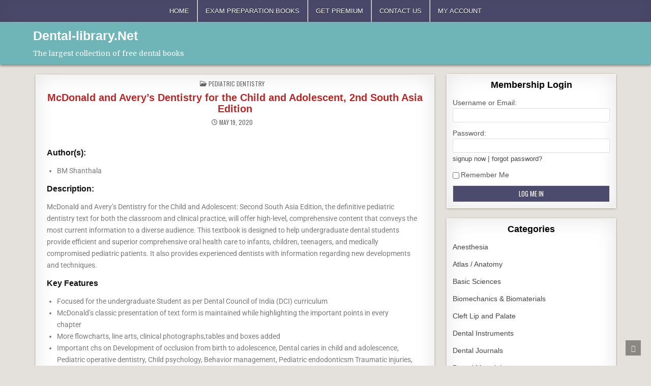

--- FILE ---
content_type: text/html; charset=UTF-8
request_url: https://dental-library.net/mcdonald-and-averys-dentistry-for-the-child-and-adolescent-2nd-south-asia-edition/
body_size: 29887
content:
<!DOCTYPE html>
<html lang="en-US" prefix="og: https://ogp.me/ns#">
<head>
<meta charset="UTF-8">
<meta name="viewport" content="width=device-width, initial-scale=1.0">
<link rel="profile" href="http://gmpg.org/xfn/11">

<!-- Search Engine Optimization by Rank Math - https://rankmath.com/ -->
<title>McDonald and Avery’s Dentistry for the Child and Adolescent, 2nd South Asia Edition - Dental-library.Net</title>
<meta name="description" content="Free download PDF - McDonald and Avery’s Dentistry for the Child and Adolescent, 2nd South Asia Edition"/>
<meta name="robots" content="index, follow, max-snippet:-1, max-video-preview:-1, max-image-preview:large"/>
<link rel="canonical" href="https://dental-library.net/mcdonald-and-averys-dentistry-for-the-child-and-adolescent-2nd-south-asia-edition/" />
<meta property="og:locale" content="en_US" />
<meta property="og:type" content="article" />
<meta property="og:title" content="McDonald and Avery’s Dentistry for the Child and Adolescent, 2nd South Asia Edition - Dental-library.Net" />
<meta property="og:description" content="Free download PDF - McDonald and Avery’s Dentistry for the Child and Adolescent, 2nd South Asia Edition" />
<meta property="og:url" content="https://dental-library.net/mcdonald-and-averys-dentistry-for-the-child-and-adolescent-2nd-south-asia-edition/" />
<meta property="og:site_name" content="Dental-library.Net" />
<meta property="article:tag" content="Elsevier" />
<meta property="article:section" content="Pediatric Dentistry" />
<meta property="og:image" content="https://dental-library.net/wp-content/uploads/2020/05/McDonald-and-Avery’s-Dentistry-for-the-Child-and-Adolescent-2nd-South.jpg" />
<meta property="og:image:secure_url" content="https://dental-library.net/wp-content/uploads/2020/05/McDonald-and-Avery’s-Dentistry-for-the-Child-and-Adolescent-2nd-South.jpg" />
<meta property="og:image:width" content="200" />
<meta property="og:image:height" content="300" />
<meta property="og:image:alt" content="Dentistry for the Child and Adolescent" />
<meta property="og:image:type" content="image/jpeg" />
<meta name="twitter:card" content="summary_large_image" />
<meta name="twitter:title" content="McDonald and Avery’s Dentistry for the Child and Adolescent, 2nd South Asia Edition - Dental-library.Net" />
<meta name="twitter:description" content="Free download PDF - McDonald and Avery’s Dentistry for the Child and Adolescent, 2nd South Asia Edition" />
<meta name="twitter:image" content="https://dental-library.net/wp-content/uploads/2020/05/McDonald-and-Avery’s-Dentistry-for-the-Child-and-Adolescent-2nd-South.jpg" />
<meta name="twitter:label1" content="Written by" />
<meta name="twitter:data1" content="Ebook-I" />
<meta name="twitter:label2" content="Time to read" />
<meta name="twitter:data2" content="Less than a minute" />
<!-- /Rank Math WordPress SEO plugin -->

<link rel='dns-prefetch' href='//fonts.googleapis.com' />
<link rel="alternate" type="application/rss+xml" title="Dental-library.Net &raquo; Feed" href="https://dental-library.net/feed/" />
<link rel="alternate" type="application/rss+xml" title="Dental-library.Net &raquo; Comments Feed" href="https://dental-library.net/comments/feed/" />
<link rel="alternate" title="oEmbed (JSON)" type="application/json+oembed" href="https://dental-library.net/wp-json/oembed/1.0/embed?url=https%3A%2F%2Fdental-library.net%2Fmcdonald-and-averys-dentistry-for-the-child-and-adolescent-2nd-south-asia-edition%2F" />
<link rel="alternate" title="oEmbed (XML)" type="text/xml+oembed" href="https://dental-library.net/wp-json/oembed/1.0/embed?url=https%3A%2F%2Fdental-library.net%2Fmcdonald-and-averys-dentistry-for-the-child-and-adolescent-2nd-south-asia-edition%2F&#038;format=xml" />
<style id='wp-img-auto-sizes-contain-inline-css' type='text/css'>
img:is([sizes=auto i],[sizes^="auto," i]){contain-intrinsic-size:3000px 1500px}
/*# sourceURL=wp-img-auto-sizes-contain-inline-css */
</style>
<link rel='stylesheet' id='owl-carousel-css' href='https://dental-library.net/wp-content/themes/textwp-pro/assets/css/owl.carousel.min.css' type='text/css' media='all' />
<style id='wp-emoji-styles-inline-css' type='text/css'>

	img.wp-smiley, img.emoji {
		display: inline !important;
		border: none !important;
		box-shadow: none !important;
		height: 1em !important;
		width: 1em !important;
		margin: 0 0.07em !important;
		vertical-align: -0.1em !important;
		background: none !important;
		padding: 0 !important;
	}
/*# sourceURL=wp-emoji-styles-inline-css */
</style>
<style id='classic-theme-styles-inline-css' type='text/css'>
/*! This file is auto-generated */
.wp-block-button__link{color:#fff;background-color:#32373c;border-radius:9999px;box-shadow:none;text-decoration:none;padding:calc(.667em + 2px) calc(1.333em + 2px);font-size:1.125em}.wp-block-file__button{background:#32373c;color:#fff;text-decoration:none}
/*# sourceURL=/wp-includes/css/classic-themes.min.css */
</style>
<style id='global-styles-inline-css' type='text/css'>
:root{--wp--preset--aspect-ratio--square: 1;--wp--preset--aspect-ratio--4-3: 4/3;--wp--preset--aspect-ratio--3-4: 3/4;--wp--preset--aspect-ratio--3-2: 3/2;--wp--preset--aspect-ratio--2-3: 2/3;--wp--preset--aspect-ratio--16-9: 16/9;--wp--preset--aspect-ratio--9-16: 9/16;--wp--preset--color--black: #000000;--wp--preset--color--cyan-bluish-gray: #abb8c3;--wp--preset--color--white: #ffffff;--wp--preset--color--pale-pink: #f78da7;--wp--preset--color--vivid-red: #cf2e2e;--wp--preset--color--luminous-vivid-orange: #ff6900;--wp--preset--color--luminous-vivid-amber: #fcb900;--wp--preset--color--light-green-cyan: #7bdcb5;--wp--preset--color--vivid-green-cyan: #00d084;--wp--preset--color--pale-cyan-blue: #8ed1fc;--wp--preset--color--vivid-cyan-blue: #0693e3;--wp--preset--color--vivid-purple: #9b51e0;--wp--preset--gradient--vivid-cyan-blue-to-vivid-purple: linear-gradient(135deg,rgb(6,147,227) 0%,rgb(155,81,224) 100%);--wp--preset--gradient--light-green-cyan-to-vivid-green-cyan: linear-gradient(135deg,rgb(122,220,180) 0%,rgb(0,208,130) 100%);--wp--preset--gradient--luminous-vivid-amber-to-luminous-vivid-orange: linear-gradient(135deg,rgb(252,185,0) 0%,rgb(255,105,0) 100%);--wp--preset--gradient--luminous-vivid-orange-to-vivid-red: linear-gradient(135deg,rgb(255,105,0) 0%,rgb(207,46,46) 100%);--wp--preset--gradient--very-light-gray-to-cyan-bluish-gray: linear-gradient(135deg,rgb(238,238,238) 0%,rgb(169,184,195) 100%);--wp--preset--gradient--cool-to-warm-spectrum: linear-gradient(135deg,rgb(74,234,220) 0%,rgb(151,120,209) 20%,rgb(207,42,186) 40%,rgb(238,44,130) 60%,rgb(251,105,98) 80%,rgb(254,248,76) 100%);--wp--preset--gradient--blush-light-purple: linear-gradient(135deg,rgb(255,206,236) 0%,rgb(152,150,240) 100%);--wp--preset--gradient--blush-bordeaux: linear-gradient(135deg,rgb(254,205,165) 0%,rgb(254,45,45) 50%,rgb(107,0,62) 100%);--wp--preset--gradient--luminous-dusk: linear-gradient(135deg,rgb(255,203,112) 0%,rgb(199,81,192) 50%,rgb(65,88,208) 100%);--wp--preset--gradient--pale-ocean: linear-gradient(135deg,rgb(255,245,203) 0%,rgb(182,227,212) 50%,rgb(51,167,181) 100%);--wp--preset--gradient--electric-grass: linear-gradient(135deg,rgb(202,248,128) 0%,rgb(113,206,126) 100%);--wp--preset--gradient--midnight: linear-gradient(135deg,rgb(2,3,129) 0%,rgb(40,116,252) 100%);--wp--preset--font-size--small: 13px;--wp--preset--font-size--medium: 20px;--wp--preset--font-size--large: 36px;--wp--preset--font-size--x-large: 42px;--wp--preset--spacing--20: 0.44rem;--wp--preset--spacing--30: 0.67rem;--wp--preset--spacing--40: 1rem;--wp--preset--spacing--50: 1.5rem;--wp--preset--spacing--60: 2.25rem;--wp--preset--spacing--70: 3.38rem;--wp--preset--spacing--80: 5.06rem;--wp--preset--shadow--natural: 6px 6px 9px rgba(0, 0, 0, 0.2);--wp--preset--shadow--deep: 12px 12px 50px rgba(0, 0, 0, 0.4);--wp--preset--shadow--sharp: 6px 6px 0px rgba(0, 0, 0, 0.2);--wp--preset--shadow--outlined: 6px 6px 0px -3px rgb(255, 255, 255), 6px 6px rgb(0, 0, 0);--wp--preset--shadow--crisp: 6px 6px 0px rgb(0, 0, 0);}:where(.is-layout-flex){gap: 0.5em;}:where(.is-layout-grid){gap: 0.5em;}body .is-layout-flex{display: flex;}.is-layout-flex{flex-wrap: wrap;align-items: center;}.is-layout-flex > :is(*, div){margin: 0;}body .is-layout-grid{display: grid;}.is-layout-grid > :is(*, div){margin: 0;}:where(.wp-block-columns.is-layout-flex){gap: 2em;}:where(.wp-block-columns.is-layout-grid){gap: 2em;}:where(.wp-block-post-template.is-layout-flex){gap: 1.25em;}:where(.wp-block-post-template.is-layout-grid){gap: 1.25em;}.has-black-color{color: var(--wp--preset--color--black) !important;}.has-cyan-bluish-gray-color{color: var(--wp--preset--color--cyan-bluish-gray) !important;}.has-white-color{color: var(--wp--preset--color--white) !important;}.has-pale-pink-color{color: var(--wp--preset--color--pale-pink) !important;}.has-vivid-red-color{color: var(--wp--preset--color--vivid-red) !important;}.has-luminous-vivid-orange-color{color: var(--wp--preset--color--luminous-vivid-orange) !important;}.has-luminous-vivid-amber-color{color: var(--wp--preset--color--luminous-vivid-amber) !important;}.has-light-green-cyan-color{color: var(--wp--preset--color--light-green-cyan) !important;}.has-vivid-green-cyan-color{color: var(--wp--preset--color--vivid-green-cyan) !important;}.has-pale-cyan-blue-color{color: var(--wp--preset--color--pale-cyan-blue) !important;}.has-vivid-cyan-blue-color{color: var(--wp--preset--color--vivid-cyan-blue) !important;}.has-vivid-purple-color{color: var(--wp--preset--color--vivid-purple) !important;}.has-black-background-color{background-color: var(--wp--preset--color--black) !important;}.has-cyan-bluish-gray-background-color{background-color: var(--wp--preset--color--cyan-bluish-gray) !important;}.has-white-background-color{background-color: var(--wp--preset--color--white) !important;}.has-pale-pink-background-color{background-color: var(--wp--preset--color--pale-pink) !important;}.has-vivid-red-background-color{background-color: var(--wp--preset--color--vivid-red) !important;}.has-luminous-vivid-orange-background-color{background-color: var(--wp--preset--color--luminous-vivid-orange) !important;}.has-luminous-vivid-amber-background-color{background-color: var(--wp--preset--color--luminous-vivid-amber) !important;}.has-light-green-cyan-background-color{background-color: var(--wp--preset--color--light-green-cyan) !important;}.has-vivid-green-cyan-background-color{background-color: var(--wp--preset--color--vivid-green-cyan) !important;}.has-pale-cyan-blue-background-color{background-color: var(--wp--preset--color--pale-cyan-blue) !important;}.has-vivid-cyan-blue-background-color{background-color: var(--wp--preset--color--vivid-cyan-blue) !important;}.has-vivid-purple-background-color{background-color: var(--wp--preset--color--vivid-purple) !important;}.has-black-border-color{border-color: var(--wp--preset--color--black) !important;}.has-cyan-bluish-gray-border-color{border-color: var(--wp--preset--color--cyan-bluish-gray) !important;}.has-white-border-color{border-color: var(--wp--preset--color--white) !important;}.has-pale-pink-border-color{border-color: var(--wp--preset--color--pale-pink) !important;}.has-vivid-red-border-color{border-color: var(--wp--preset--color--vivid-red) !important;}.has-luminous-vivid-orange-border-color{border-color: var(--wp--preset--color--luminous-vivid-orange) !important;}.has-luminous-vivid-amber-border-color{border-color: var(--wp--preset--color--luminous-vivid-amber) !important;}.has-light-green-cyan-border-color{border-color: var(--wp--preset--color--light-green-cyan) !important;}.has-vivid-green-cyan-border-color{border-color: var(--wp--preset--color--vivid-green-cyan) !important;}.has-pale-cyan-blue-border-color{border-color: var(--wp--preset--color--pale-cyan-blue) !important;}.has-vivid-cyan-blue-border-color{border-color: var(--wp--preset--color--vivid-cyan-blue) !important;}.has-vivid-purple-border-color{border-color: var(--wp--preset--color--vivid-purple) !important;}.has-vivid-cyan-blue-to-vivid-purple-gradient-background{background: var(--wp--preset--gradient--vivid-cyan-blue-to-vivid-purple) !important;}.has-light-green-cyan-to-vivid-green-cyan-gradient-background{background: var(--wp--preset--gradient--light-green-cyan-to-vivid-green-cyan) !important;}.has-luminous-vivid-amber-to-luminous-vivid-orange-gradient-background{background: var(--wp--preset--gradient--luminous-vivid-amber-to-luminous-vivid-orange) !important;}.has-luminous-vivid-orange-to-vivid-red-gradient-background{background: var(--wp--preset--gradient--luminous-vivid-orange-to-vivid-red) !important;}.has-very-light-gray-to-cyan-bluish-gray-gradient-background{background: var(--wp--preset--gradient--very-light-gray-to-cyan-bluish-gray) !important;}.has-cool-to-warm-spectrum-gradient-background{background: var(--wp--preset--gradient--cool-to-warm-spectrum) !important;}.has-blush-light-purple-gradient-background{background: var(--wp--preset--gradient--blush-light-purple) !important;}.has-blush-bordeaux-gradient-background{background: var(--wp--preset--gradient--blush-bordeaux) !important;}.has-luminous-dusk-gradient-background{background: var(--wp--preset--gradient--luminous-dusk) !important;}.has-pale-ocean-gradient-background{background: var(--wp--preset--gradient--pale-ocean) !important;}.has-electric-grass-gradient-background{background: var(--wp--preset--gradient--electric-grass) !important;}.has-midnight-gradient-background{background: var(--wp--preset--gradient--midnight) !important;}.has-small-font-size{font-size: var(--wp--preset--font-size--small) !important;}.has-medium-font-size{font-size: var(--wp--preset--font-size--medium) !important;}.has-large-font-size{font-size: var(--wp--preset--font-size--large) !important;}.has-x-large-font-size{font-size: var(--wp--preset--font-size--x-large) !important;}
:where(.wp-block-post-template.is-layout-flex){gap: 1.25em;}:where(.wp-block-post-template.is-layout-grid){gap: 1.25em;}
:where(.wp-block-term-template.is-layout-flex){gap: 1.25em;}:where(.wp-block-term-template.is-layout-grid){gap: 1.25em;}
:where(.wp-block-columns.is-layout-flex){gap: 2em;}:where(.wp-block-columns.is-layout-grid){gap: 2em;}
:root :where(.wp-block-pullquote){font-size: 1.5em;line-height: 1.6;}
/*# sourceURL=global-styles-inline-css */
</style>
<link rel='stylesheet' id='woocommerce-layout-css' href='https://dental-library.net/wp-content/plugins/woocommerce/assets/css/woocommerce-layout.css?ver=10.4.3' type='text/css' media='all' />
<link rel='stylesheet' id='woocommerce-smallscreen-css' href='https://dental-library.net/wp-content/plugins/woocommerce/assets/css/woocommerce-smallscreen.css?ver=10.4.3' type='text/css' media='only screen and (max-width: 768px)' />
<link rel='stylesheet' id='woocommerce-general-css' href='https://dental-library.net/wp-content/plugins/woocommerce/assets/css/woocommerce.css?ver=10.4.3' type='text/css' media='all' />
<style id='woocommerce-inline-inline-css' type='text/css'>
.woocommerce form .form-row .required { visibility: visible; }
/*# sourceURL=woocommerce-inline-inline-css */
</style>
<link rel='stylesheet' id='wc-gateway-ppec-frontend-css' href='https://dental-library.net/wp-content/plugins/woocommerce-gateway-paypal-express-checkout/assets/css/wc-gateway-ppec-frontend.css?ver=2.1.3' type='text/css' media='all' />
<link rel='stylesheet' id='textwp-maincss-css' href='https://dental-library.net/wp-content/themes/textwp-pro/style.css' type='text/css' media='all' />
<link rel='stylesheet' id='fontawesome-css' href='https://dental-library.net/wp-content/themes/textwp-pro/assets/css/all.min.css' type='text/css' media='all' />
<link rel='stylesheet' id='textwp-webfont-css' href='//fonts.googleapis.com/css?family=Domine:400,700|Oswald:400,700|Patua+One|Frank+Ruhl+Libre:400,700&#038;display=swap' type='text/css' media='all' />
<link rel='stylesheet' id='wp-pagenavi-css' href='https://dental-library.net/wp-content/plugins/wp-pagenavi/pagenavi-css.css?ver=2.70' type='text/css' media='all' />
<link rel='stylesheet' id='elementor-icons-css' href='https://dental-library.net/wp-content/plugins/elementor/assets/lib/eicons/css/elementor-icons.min.css?ver=5.45.0' type='text/css' media='all' />
<link rel='stylesheet' id='elementor-frontend-css' href='https://dental-library.net/wp-content/plugins/elementor/assets/css/frontend.min.css?ver=3.34.1' type='text/css' media='all' />
<style id='elementor-frontend-inline-css' type='text/css'>
.elementor-kit-6{--e-global-color-primary:#6EC1E4;--e-global-color-secondary:#54595F;--e-global-color-text:#7A7A7A;--e-global-color-accent:#61CE70;--e-global-color-5c762c36:#4054B2;--e-global-color-1f671dc:#23A455;--e-global-color-6dd90a30:#000;--e-global-color-769d61c0:#FFF;--e-global-typography-primary-font-family:"Roboto";--e-global-typography-primary-font-weight:600;--e-global-typography-secondary-font-family:"Roboto Slab";--e-global-typography-secondary-font-weight:400;--e-global-typography-text-font-family:"Roboto";--e-global-typography-text-font-weight:400;--e-global-typography-accent-font-family:"Roboto";--e-global-typography-accent-font-weight:500;}.elementor-section.elementor-section-boxed > .elementor-container{max-width:1140px;}.e-con{--container-max-width:1140px;}.elementor-widget:not(:last-child){margin-block-end:20px;}.elementor-element{--widgets-spacing:20px 20px;--widgets-spacing-row:20px;--widgets-spacing-column:20px;}{}h1.entry-title{display:var(--page-title-display);}@media(max-width:1024px){.elementor-section.elementor-section-boxed > .elementor-container{max-width:1024px;}.e-con{--container-max-width:1024px;}}@media(max-width:767px){.elementor-section.elementor-section-boxed > .elementor-container{max-width:767px;}.e-con{--container-max-width:767px;}}
.elementor-widget-text-editor{font-family:var( --e-global-typography-text-font-family ), Sans-serif;font-weight:var( --e-global-typography-text-font-weight );color:var( --e-global-color-text );}.elementor-widget-text-editor.elementor-drop-cap-view-stacked .elementor-drop-cap{background-color:var( --e-global-color-primary );}.elementor-widget-text-editor.elementor-drop-cap-view-framed .elementor-drop-cap, .elementor-widget-text-editor.elementor-drop-cap-view-default .elementor-drop-cap{color:var( --e-global-color-primary );border-color:var( --e-global-color-primary );}
/*# sourceURL=elementor-frontend-inline-css */
</style>
<link rel='stylesheet' id='elementor-gf-local-roboto-css' href='https://dental-library.net/wp-content/uploads/elementor/google-fonts/css/roboto.css?ver=1742565396' type='text/css' media='all' />
<link rel='stylesheet' id='elementor-gf-local-robotoslab-css' href='https://dental-library.net/wp-content/uploads/elementor/google-fonts/css/robotoslab.css?ver=1742565413' type='text/css' media='all' />
<link rel='stylesheet' id='ws-plugin--s2member-css' href='https://dental-library.net/wp-content/plugins/s2member/s2member-o.php?ws_plugin__s2member_css=1&#038;qcABC=1&#038;ver=260101-220421-2111837853' type='text/css' media='all' />
<script type="text/javascript" src="https://dental-library.net/wp-includes/js/jquery/jquery.min.js?ver=3.7.1" id="jquery-core-js"></script>
<script type="text/javascript" src="https://dental-library.net/wp-includes/js/jquery/jquery-migrate.min.js?ver=3.4.1" id="jquery-migrate-js"></script>
<script type="text/javascript" src="https://dental-library.net/wp-content/plugins/woocommerce/assets/js/jquery-blockui/jquery.blockUI.min.js?ver=2.7.0-wc.10.4.3" id="wc-jquery-blockui-js" defer="defer" data-wp-strategy="defer"></script>
<script type="text/javascript" id="wc-add-to-cart-js-extra">
/* <![CDATA[ */
var wc_add_to_cart_params = {"ajax_url":"/wp-admin/admin-ajax.php","wc_ajax_url":"/?wc-ajax=%%endpoint%%","i18n_view_cart":"View cart","cart_url":"https://dental-library.net/cart/","is_cart":"","cart_redirect_after_add":"no"};
//# sourceURL=wc-add-to-cart-js-extra
/* ]]> */
</script>
<script type="text/javascript" src="https://dental-library.net/wp-content/plugins/woocommerce/assets/js/frontend/add-to-cart.min.js?ver=10.4.3" id="wc-add-to-cart-js" defer="defer" data-wp-strategy="defer"></script>
<script type="text/javascript" src="https://dental-library.net/wp-content/plugins/woocommerce/assets/js/js-cookie/js.cookie.min.js?ver=2.1.4-wc.10.4.3" id="wc-js-cookie-js" defer="defer" data-wp-strategy="defer"></script>
<script type="text/javascript" id="woocommerce-js-extra">
/* <![CDATA[ */
var woocommerce_params = {"ajax_url":"/wp-admin/admin-ajax.php","wc_ajax_url":"/?wc-ajax=%%endpoint%%","i18n_password_show":"Show password","i18n_password_hide":"Hide password"};
//# sourceURL=woocommerce-js-extra
/* ]]> */
</script>
<script type="text/javascript" src="https://dental-library.net/wp-content/plugins/woocommerce/assets/js/frontend/woocommerce.min.js?ver=10.4.3" id="woocommerce-js" defer="defer" data-wp-strategy="defer"></script>
<link rel="https://api.w.org/" href="https://dental-library.net/wp-json/" /><link rel="alternate" title="JSON" type="application/json" href="https://dental-library.net/wp-json/wp/v2/posts/28011" /><link rel="EditURI" type="application/rsd+xml" title="RSD" href="https://dental-library.net/xmlrpc.php?rsd" />
<meta name="generator" content="WordPress 6.9" />
<meta name="generator" content="WooCommerce 10.4.3" />
<link rel='shortlink' href='https://dental-library.net/?p=28011' />
    <style type="text/css">
    body{font-family:Arial, "Helvetica Neue", Helvetica, sans-serif;font-size:14px;}

    h1{}
    h2{}
    h3{}
    h4{}
    h5{}
    h6{font-weight:700;}
    h1,h2,h3,h4,h5,h6{font-family:Arial, "Helvetica Neue", Helvetica, sans-serif;}

    pre,code,kbd,tt,var{}

    button,input[type="button"],input[type="reset"],input[type="submit"]{}

    .textwp-site-title{font-family:"Arial Black", "Arial Bold", Gadget, sans-serif;font-size:25px;}
    .textwp-site-description{font-family:'Domine';font-size:14px;}

    .textwp-header-image .textwp-header-image-info .textwp-header-image-site-title{}
    .textwp-header-image .textwp-header-image-info .textwp-header-image-site-description{}

    .textwp-primary-nav-menu a,.textwp-primary-responsive-menu-icon{font-family:Tahoma, Verdana, Segoe, sans-serif;}
    .textwp-primary-nav-menu > li > a,.textwp-primary-responsive-menu-icon{}

    .entry-title,.textwp-page-header h1,h2.comments-title,.comments-area .comment-reply-title{font-family:Arial, "Helvetica Neue", Helvetica, sans-serif;font-size:20px;}

    .textwp-posts .textwp-posts-heading,.textwp-sidebar-widget-areas .widget .textwp-widget-title,.textwp-featured-posts-area .widget .textwp-widget-title{font-family:Arial, "Helvetica Neue", Helvetica, sans-serif;font-weight:700;}

    #textwp-footer-blocks .widget .textwp-widget-title{}

    .textwp-compact-post .textwp-compact-post-title,.textwp-carousel-title{font-family:Arial, "Helvetica Neue", Helvetica, sans-serif;font-size:16px;font-weight:400;text-transform:capitalize;}

    .textwp-fpw-3-columns .textwp-compact-posts .textwp-compact-post-wrapper .textwp-compact-post-title,.textwp-compact-posts-container.textwp-fpw-3-columns .textwp-compact-post-wrapper .textwp-compact-post-title{}
    .textwp-fpw-4-columns .textwp-compact-posts .textwp-compact-post-wrapper .textwp-compact-post-title,.textwp-compact-posts-container.textwp-fpw-4-columns .textwp-compact-post-wrapper .textwp-compact-post-title{}
    @media only screen and (max-width: 990px) {
    .textwp-compact-post .textwp-compact-post-title,.textwp-carousel-title{}
    }

    .textwp-carousel-post-categories a{font-size:12px;}

    .textwp-entry-meta-single,.textwp-compact-post-footer,.textwp-carousel-post-footer{font-family:'Oswald';font-size:12px;}

    .textwp-compact-post-read-more,.textwp-fullview-post-read-more,.textwp-carousel-post-read-more{}

    .widget_tag_cloud a{}

    .textwp-related-posts-wrap h4,.textwp-author-bio-name,.textwp-author-item .textwp-author-name{}

    .navigation.posts-navigation,.navigation.pagination{}

    .widget.textwp-tabbed-widget .textwp-tabbed-wrapper .textwp-tabbed-names li a{}
    </style>
        <style type="text/css">
        
        body,button,input,select,textarea{color:#555555}
                
        
        
                
            button,input[type="button"],input[type="reset"],input[type="submit"]{background:#4d4b6d}
                button:hover,input[type="button"]:hover,input[type="reset"]:hover,input[type="submit"]:hover{background:#66b740}
    button:focus,input[type="button"]:focus,input[type="reset"]:focus,input[type="submit"]:focus,button:active,input[type="button"]:active,input[type="reset"]:active,input[type="submit"]:active{background:#66b740}
                input[type="text"],input[type="email"],input[type="url"],input[type="password"],input[type="search"],input[type="tel"],input[type="number"],textarea{border:1px solid #dddddd}
            input[type="text"]:focus,input[type="email"]:focus,input[type="url"]:focus,input[type="password"]:focus,input[type="search"]:focus,input[type="tel"]:focus,input[type="number"]:focus,textarea:focus{color:#111111}
    input[type="text"]:active,input[type="email"]:active,input[type="url"]:active,input[type="password"]:active,input[type="search"]:active,input[type="tel"]:active,input[type="number"]:active,textarea:active{color:#111111}
    
        .textwp-head-content{background:#6fb5b7;}
        
               
        .textwp-nav-primary{background:#4d4b6d}
                    .textwp-primary-nav-menu a{color:#ffffff}
    @media only screen and (max-width: 1112px) {
    .textwp-primary-mobile-menu-active .textwp-primary-nav-menu.textwp-primary-responsive-menu > .menu-item-has-children:before,.textwp-primary-mobile-menu-active .textwp-primary-nav-menu.textwp-primary-responsive-menu > .page_item_has_children:before{color:#ffffff}
    .textwp-primary-mobile-menu-active .textwp-primary-nav-menu.textwp-primary-responsive-menu .textwp-primary-menu-open.menu-item-has-children:before,.textwp-primary-mobile-menu-active .textwp-primary-nav-menu.textwp-primary-responsive-menu .textwp-primary-menu-open.page_item_has_children:before{color:#ffffff}
    }
            .textwp-primary-nav-menu a{text-shadow:0 1px 0 #000000}
    @media only screen and (max-width: 1112px) {
    .textwp-primary-mobile-menu-active .textwp-primary-nav-menu.textwp-primary-responsive-menu > .menu-item-has-children:before,.textwp-primary-mobile-menu-active .textwp-primary-nav-menu.textwp-primary-responsive-menu > .page_item_has_children:before{text-shadow:0 1px 0 #000000}
    .textwp-primary-mobile-menu-active .textwp-primary-nav-menu.textwp-primary-responsive-menu .textwp-primary-menu-open.menu-item-has-children:before,.textwp-primary-mobile-menu-active .textwp-primary-nav-menu.textwp-primary-responsive-menu .textwp-primary-menu-open.page_item_has_children:before{text-shadow:0 1px 0 #000000}
    }
            .textwp-primary-nav-menu a:hover,.textwp-primary-nav-menu a:focus,.textwp-primary-nav-menu a:active,.textwp-primary-nav-menu .current-menu-item > a,.textwp-primary-nav-menu .sub-menu .current-menu-item > a:hover,.textwp-primary-nav-menu .sub-menu .current-menu-item > a:focus,.textwp-primary-nav-menu .sub-menu .current-menu-item > a:active,.textwp-primary-nav-menu .current_page_item > a,.textwp-primary-nav-menu .children .current_page_item > a:hover,.textwp-primary-nav-menu .children .current_page_item > a:focus,.textwp-primary-nav-menu .children .current_page_item > a:active{color:#ffffff}
    .textwp-primary-nav-menu .sub-menu .current-menu-item > a,.textwp-primary-nav-menu .children .current_page_item > a{color:#ffffff}
            .textwp-primary-nav-menu a:hover,.textwp-primary-nav-menu a:focus,.textwp-primary-nav-menu a:active,.textwp-primary-nav-menu .current-menu-item > a,.textwp-primary-nav-menu .sub-menu .current-menu-item > a:hover,.textwp-primary-nav-menu .sub-menu .current-menu-item > a:focus,.textwp-primary-nav-menu .sub-menu .current-menu-item > a:active,.textwp-primary-nav-menu .current_page_item > a,.textwp-primary-nav-menu .children .current_page_item > a:hover,.textwp-primary-nav-menu .children .current_page_item > a:focus,.textwp-primary-nav-menu .children .current_page_item > a:active{background:#68b75d}
    .textwp-primary-responsive-menu-icon:hover,.textwp-primary-responsive-menu-icon:focus,.textwp-primary-responsive-menu-icon:active{background:#68b75d}
                        
            .entry-title,.entry-title a{color:#b52929;}
    .widget.textwp-featured-posts-widget .entry-title,.widget.textwp-featured-posts-widget .entry-title a{color:#b52929;}
        
        .textwp-compact-post .textwp-compact-post-title,.textwp-compact-post .textwp-compact-post-title a{color:#b22929 !important;}
            .textwp-compact-post .textwp-compact-post-title a:hover,.textwp-compact-post .textwp-compact-post-title a:focus,.textwp-compact-post .textwp-compact-post-title a:active{color:#333333 !important;}
            
        
        
                .textwp-carousel-post-categories a:hover,.textwp-carousel-post-categories a:focus,.textwp-carousel-post-categories a:active{color:#ffffff !important;}
        
        
                
                
                .navigation.pagination .page-numbers,.wp-pagenavi a,.wp-pagenavi span{border:1px solid #848484 !important;}
            .navigation.pagination .page-numbers:hover,.navigation.pagination .page-numbers:focus,.navigation.pagination .page-numbers:active,.navigation.pagination .page-numbers.current,.wp-pagenavi a:hover,.wp-pagenavi a:focus,.wp-pagenavi a:active,.wp-pagenavi span.current,.wp-pagenavi span.current{color:#ffffff !important;}
            .navigation.pagination .page-numbers:hover,.navigation.pagination .page-numbers:focus,.navigation.pagination .page-numbers:active,.navigation.pagination .page-numbers.current,.wp-pagenavi a:hover,.wp-pagenavi a:focus,.wp-pagenavi a:active,.wp-pagenavi span.current,.wp-pagenavi span.current{background:#828282 !important;}
            .navigation.pagination .page-numbers:hover,.navigation.pagination .page-numbers:focus,.navigation.pagination .page-numbers:active,.navigation.pagination .page-numbers.current,.wp-pagenavi a:hover,.wp-pagenavi a:focus,.wp-pagenavi a:active,.wp-pagenavi span.current,.wp-pagenavi span.current{border:1px solid #5b5b5b !important;}
    
                            
                    
                
        
            .textwp-sidebar-widget-areas .widget a:hover,.textwp-sidebar-widget-areas .widget a:focus,.textwp-sidebar-widget-areas .widget a:active{color:#dd3333;}
    
        .widget_tag_cloud a{color:#ffffff !important;}
            .widget_tag_cloud a{background:#506475 !important;}
                .widget_tag_cloud a:hover,.widget_tag_cloud a:focus,.widget_tag_cloud a:active{background:#68b75d !important;}
    
                
        #textwp-footer-blocks{background:#333333;}
                                #textwp-footer-blocks a{color:#686868;}
                
        #textwp-footer{background:#4d4b6d;}
            #textwp-footer{border-top:1px solid #444444;}
        
                
                                                        .textwp-table-css-active table tr:hover td,.textwp-table-css-active table tr:focus td,.textwp-table-css-active table tr:active td{background:#eeeeee !important;}
            </style>
        <style type="text/css">
                                </style>
    	<noscript><style>.woocommerce-product-gallery{ opacity: 1 !important; }</style></noscript>
	<meta name="generator" content="Elementor 3.34.1; features: additional_custom_breakpoints; settings: css_print_method-internal, google_font-enabled, font_display-auto">
			<style>
				.e-con.e-parent:nth-of-type(n+4):not(.e-lazyloaded):not(.e-no-lazyload),
				.e-con.e-parent:nth-of-type(n+4):not(.e-lazyloaded):not(.e-no-lazyload) * {
					background-image: none !important;
				}
				@media screen and (max-height: 1024px) {
					.e-con.e-parent:nth-of-type(n+3):not(.e-lazyloaded):not(.e-no-lazyload),
					.e-con.e-parent:nth-of-type(n+3):not(.e-lazyloaded):not(.e-no-lazyload) * {
						background-image: none !important;
					}
				}
				@media screen and (max-height: 640px) {
					.e-con.e-parent:nth-of-type(n+2):not(.e-lazyloaded):not(.e-no-lazyload),
					.e-con.e-parent:nth-of-type(n+2):not(.e-lazyloaded):not(.e-no-lazyload) * {
						background-image: none !important;
					}
				}
			</style>
			    <style type="text/css">
            .textwp-site-title, .textwp-site-title a, .textwp-site-title a:hover, .textwp-site-title a:focus, .textwp-site-title a:active, .textwp-site-description {color: #ffffff;}
        </style>
    <style type="text/css" id="custom-background-css">
body.custom-background { background-image: url("https://dental-library.net/wp-content/themes/textwp-pro/assets/images/background.jpg"); background-position: left top; background-size: auto; background-repeat: repeat; background-attachment: fixed; }
</style>
	<link rel="icon" href="https://dental-library.net/wp-content/uploads/2022/06/17777png-100x100.png" sizes="32x32" />
<link rel="icon" href="https://dental-library.net/wp-content/uploads/2022/06/17777png.png" sizes="192x192" />
<link rel="apple-touch-icon" href="https://dental-library.net/wp-content/uploads/2022/06/17777png.png" />
<meta name="msapplication-TileImage" content="https://dental-library.net/wp-content/uploads/2022/06/17777png.png" />
		<style type="text/css" id="wp-custom-css">
			.home .entry-header { display: none; }

.nav-links {
	display: none;
}		</style>
		</head>

<body class="wp-singular post-template-default single single-post postid-28011 single-format-standard custom-background wp-theme-textwp-pro textwp-animated textwp-fadein theme-textwp-pro woocommerce-no-js textwp-group-blog textwp-pro-theme-is-active textwp-layout-c-s1 textwp-primary-menu-active textwp-primary-mobile-menu-active textwp-primary-menu-centered textwp-table-css-active elementor-default elementor-kit-6 elementor-page elementor-page-28011" id="textwp-site-body" itemscope="itemscope" itemtype="http://schema.org/WebPage">
<a class="skip-link screen-reader-text" href="#textwp-posts-wrapper">Skip to content</a>

<div class="textwp-site-wrapper">


<div class="textwp-container textwp-primary-menu-container textwp-clearfix">
<div class="textwp-primary-menu-container-inside textwp-clearfix">

<nav class="textwp-nav-primary" id="textwp-primary-navigation" itemscope="itemscope" itemtype="http://schema.org/SiteNavigationElement" role="navigation" aria-label="Primary Menu">
<div class="textwp-outer-wrapper">
<button class="textwp-primary-responsive-menu-icon" aria-controls="textwp-menu-primary-navigation" aria-expanded="false">Menu</button>
<ul id="textwp-menu-primary-navigation" class="textwp-primary-nav-menu textwp-menu-primary textwp-clearfix"><li id="menu-item-28216" class="menu-item menu-item-type-custom menu-item-object-custom menu-item-home menu-item-28216"><a href="https://dental-library.net">Home</a></li>
<li id="menu-item-27849" class="menu-item menu-item-type-custom menu-item-object-custom menu-item-27849"><a href="https://dental-library.net/category/exam-preparation/">Exam Preparation Books</a></li>
<li id="menu-item-28148" class="menu-item menu-item-type-post_type menu-item-object-page menu-item-28148"><a href="https://dental-library.net/get-premium/">Get Premium</a></li>
<li id="menu-item-27847" class="menu-item menu-item-type-post_type menu-item-object-page menu-item-27847"><a href="https://dental-library.net/contact-us/">Contact us</a></li>
<li id="menu-item-28156" class="menu-item menu-item-type-post_type menu-item-object-page menu-item-28156"><a href="https://dental-library.net/my-account/">My Account</a></li>
</ul></div>
</nav>

</div>
</div>


<div class="textwp-container" id="textwp-header" itemscope="itemscope" itemtype="http://schema.org/WPHeader" role="banner">
<div class="textwp-head-content textwp-clearfix" id="textwp-head-content">
<div class="textwp-outer-wrapper">

<div class="textwp-header-inside textwp-clearfix">
<div class="textwp-header-inside-content textwp-clearfix">

<div class="textwp-logo">
    <div class="site-branding">
                  <p class="textwp-site-title"><a href="https://dental-library.net/" rel="home">Dental-library.Net</a></p>
            <p class="textwp-site-description"><span>The largest collection of free dental books</span></p>        </div>
</div>

<div class="textwp-header-ad">
<div id="text-11" class="textwp-header-widget widget widget_text">			<div class="textwidget"></div>
		</div></div><!--/.textwp-header-ad -->


</div>
</div>

</div><!--/#textwp-head-content -->
</div><!--/#textwp-header -->
</div>


<div id="textwp-search-overlay-wrap" class="textwp-search-overlay">
  <div class="textwp-search-overlay-content">
    
<form role="search" method="get" class="textwp-search-form" action="https://dental-library.net/">
<label>
    <span class="textwp-sr-only">Search for:</span>
    <input type="search" class="textwp-search-field" placeholder="Search &hellip;" value="" name="s" />
</label>
<input type="submit" class="textwp-search-submit" value="&#xf002;" />
</form>  </div>
  <button class="textwp-search-closebtn" aria-label="Close Search" title="Close Search">&#xD7;</button>
</div>

<div class="textwp-outer-wrapper">


</div>

<div class="textwp-outer-wrapper" id="textwp-wrapper-outside">

<div class="textwp-container textwp-clearfix" id="textwp-wrapper">
<div class="textwp-content-wrapper textwp-clearfix" id="textwp-content-wrapper">
<div class="textwp-main-wrapper textwp-clearfix" id="textwp-main-wrapper" itemscope="itemscope" itemtype="http://schema.org/Blog" role="main">
<div class="theiaStickySidebar">
<div class="textwp-main-wrapper-inside textwp-clearfix">


<div class="textwp-featured-posts-area textwp-featured-posts-area-top textwp-clearfix">





</div>


<div class="textwp-posts-wrapper" id="textwp-posts-wrapper">



<article id="post-28011" class="textwp-post-singular textwp-box post-28011 post type-post status-publish format-standard has-post-thumbnail hentry category-pediatric-dentistry tag-elsevier wpcat-60-id">
<div class="textwp-box-inside">

        <header class="entry-header">
    <div class="entry-header-inside">
                        
        <div class="textwp-entry-meta-single textwp-entry-meta-single-top"><span class="textwp-entry-meta-single-cats"><i class="far fa-folder-open" aria-hidden="true"></i>&nbsp;<span class="textwp-sr-only">Posted in </span><a href="https://dental-library.net/category/pediatric-dentistry/" rel="category tag">Pediatric Dentistry</a></span></div>
                    <h1 class="post-title entry-title"><a href="https://dental-library.net/mcdonald-and-averys-dentistry-for-the-child-and-adolescent-2nd-south-asia-edition/" rel="bookmark">McDonald and Avery’s Dentistry for the Child and Adolescent, 2nd South Asia Edition</a></h1>        
                        <div class="textwp-entry-meta-single">
        <span class="textwp-entry-meta-single-date"><i class="far fa-clock" aria-hidden="true"></i>&nbsp;May 19, 2020</span>            </div>
            </div>
    </header><!-- .entry-header -->
    
    
    <div class="entry-content textwp-clearfix">
                                <div class="textwp-post-thumbnail-single">
                                                                                                                        <a href="https://dental-library.net/mcdonald-and-averys-dentistry-for-the-child-and-adolescent-2nd-south-asia-edition/" title="Permanent Link to McDonald and Avery’s Dentistry for the Child and Adolescent, 2nd South Asia Edition" class="textwp-post-thumbnail-single-link"><img fetchpriority="high" width="200" height="300" src="https://dental-library.net/wp-content/uploads/2020/05/McDonald-and-Avery’s-Dentistry-for-the-Child-and-Adolescent-2nd-South.jpg" class="textwp-post-thumbnail-single-img wp-post-image" alt="" title="McDonald and Avery’s Dentistry for the Child and Adolescent, 2nd South Asia Edition" decoding="async" /></a>
                                                                                                            </div>
            		<div data-elementor-type="wp-post" data-elementor-id="28011" class="elementor elementor-28011">
						<section class="elementor-section elementor-top-section elementor-element elementor-element-8d27595 elementor-section-boxed elementor-section-height-default elementor-section-height-default" data-id="8d27595" data-element_type="section">
						<div class="elementor-container elementor-column-gap-default">
					<div class="elementor-column elementor-col-100 elementor-top-column elementor-element elementor-element-523acd3" data-id="523acd3" data-element_type="column">
			<div class="elementor-widget-wrap elementor-element-populated">
						<div class="elementor-element elementor-element-70a9535 elementor-widget elementor-widget-text-editor" data-id="70a9535" data-element_type="widget" data-widget_type="text-editor.default">
				<div class="elementor-widget-container">
									<h6>Author(s):</h6><ul><li>BM Shanthala</li></ul><h6>Description:</h6><section id="description"><div class="collapsable text"><p>McDonald and Avery’s Dentistry for the Child and Adolescent: Second South Asia Edition, the definitive pediatric dentistry text for both the classroom and clinical practice, will offer high-level, comprehensive content that conveys the most current information to a diverse audience. This textbook is designed to help undergraduate dental students provide efficient and superior comprehensive oral health care to infants, children, teenagers, and medically compromised pediatric patients. It also provides experienced dentists with information regarding new developments and techniques.</p></div></section><section id="features"><header><h6>Key Features</h6></header><div class="collapsable text"><ul><li>Focused for the undergraduate Student as per Dental Council of India (DCI) curriculum</li><li>McDonald&#8217;s classic presentation of text form is maintained while highlighting the important points in every chapter</li><li>More flowcharts, line arts, clinical photographs,tables and boxes added</li><li>Important chs on Development of occlusion from birth to adolescence, Dental caries in child and adolescence, Pediatric operative dentistry, Child psychology, Behavior management, Pediatric endodonticsm Traumatic injuries, Oral habits in children and Dental management of children in special care needs </li></ul><p style="text-align: center;"><span style="font-size: 10pt;"><strong>ISBN:</strong> 978-81-312-5408-0</span><br /><span style="font-size: 10pt;"><strong>e-Book ISBN:</strong> 978-81-312-5407-3 </span><br /><span style="font-size: 10pt;"><strong>Published Date:</strong> 2019 ;</span><span style="font-size: 10pt;"><strong> File Size</strong>: 18 Mb</span></p><table><tbody><tr><td style="text-align: center;" width="497"><h6><strong></strong></h6></td></tr><tr><td style="text-align: center;" width="497"><h6><strong><p  class="private visitor-content visitor-only"></strong> <a class="maxbutton-9 maxbutton" href="javascript:void(0);"><span class='mb-text'>Download Link for Members Only</span></a></h6><h6><a class="maxbutton-1 maxbutton maxbutton-join-us" href="https://dental-library.net/get-premium/"><span class='mb-text'>Get Premium</span></a><strong></p></strong></h6></td></tr></tbody></table></div></section>								</div>
				</div>
					</div>
		</div>
					</div>
		</section>
				</div>
		    </div><!-- .entry-content -->

    
            <footer class="entry-footer">
        <div class="textwp-share-buttons textwp-clearfix"><span class="textwp-share-text"> </span><a class="textwp-share-buttons-twitter" href="https://twitter.com/intent/tweet?text=McDonald%20and%20Avery%E2%80%99s%20Dentistry%20for%20the%20Child%20and%20Adolescent%2C%202nd%20South%20Asia%20Edition&#038;url=https%3A%2F%2Fdental-library.net%2Fmcdonald-and-averys-dentistry-for-the-child-and-adolescent-2nd-south-asia-edition%2F" target="_blank" rel="nofollow" title="Tweet This!"><i class="fab fa-twitter" aria-hidden="true"></i>Twitter</a><a class="textwp-share-buttons-facebook" href="https://www.facebook.com/sharer.php?u=https%3A%2F%2Fdental-library.net%2Fmcdonald-and-averys-dentistry-for-the-child-and-adolescent-2nd-south-asia-edition%2F" target="_blank" rel="nofollow" title="Share this on Facebook"><i class="fab fa-facebook-f" aria-hidden="true"></i>Facebook</a><a class="textwp-share-buttons-telegram" href="https://t.me/share/url?url=https%3A%2F%2Fdental-library.net%2Fmcdonald-and-averys-dentistry-for-the-child-and-adolescent-2nd-south-asia-edition%2F&#038;text=McDonald%20and%20Avery%E2%80%99s%20Dentistry%20for%20the%20Child%20and%20Adolescent%2C%202nd%20South%20Asia%20Edition" target="_blank" rel="nofollow" title="Share this on Telegram"><i class="fab fa-telegram" aria-hidden="true"></i>Telegram</a><a class="textwp-share-buttons-whatsapp" href="https://wa.me/?text=McDonald%20and%20Avery%E2%80%99s%20Dentistry%20for%20the%20Child%20and%20Adolescent%2C%202nd%20South%20Asia%20Edition%20https%3A%2F%2Fdental-library.net%2Fmcdonald-and-averys-dentistry-for-the-child-and-adolescent-2nd-south-asia-edition%2F" target="_blank" rel="nofollow" title="Share this on WhatsApp"><i class="fab fa-whatsapp" aria-hidden="true"></i>WhatsApp</a><a class="textwp-share-buttons-email" href="mailto:?subject=McDonald%20and%20Avery%E2%80%99s%20Dentistry%20for%20the%20Child%20and%20Adolescent%2C%202nd%20South%20Asia%20Edition&#038;body=%20Check%20out%20this%20site%3A%20https%3A%2F%2Fdental-library.net%2Fmcdonald-and-averys-dentistry-for-the-child-and-adolescent-2nd-south-asia-edition%2F" target="_blank" rel="nofollow" title="Email This"><i class="far fa-envelope" aria-hidden="true"></i>Email</a></div>            </footer><!-- .entry-footer -->
        
    
    <div class="textwp-related-posts-wrap" id="textwp-related-posts-wrap">
            <h4>Related Books</h4>
        <div class="textwp-related-posts-list">
        
                    <div class="textwp-related-post-item">
                                                    <div class="textwp-related-post-item-thumbnail">
                                <a class="textwp-related-post-item-title textwp-related-post-item-thumbnail-link" href="https://dental-library.net/jaypee-gold-standard-mini-atlas-series-pedodontics/" title="Permanent Link to Pedodontics: Jaypee Gold Standard Mini Atlas Series"><img width="160" height="240" src="https://dental-library.net/wp-content/uploads/2019/02/Jaypee-Gold-Standard-Mini-Atlas-Series-Pedodontics.jpg" class="textwp-related-post-item-thumbnail-img wp-post-image" alt="" title="Pedodontics: Jaypee Gold Standard Mini Atlas Series" decoding="async" /></a>
                                                            </div>
                                                                    </div>

                
                    <div class="textwp-related-post-item">
                                                    <div class="textwp-related-post-item-thumbnail">
                                <a class="textwp-related-post-item-title textwp-related-post-item-thumbnail-link" href="https://dental-library.net/oral-and-maxillofacial-surgery-medicine-and-pathology-for-the-clinician/" title="Permanent Link to Oral and Maxillofacial Surgery, Medicine, and Pathology for the Clinician"><img width="200" height="240" src="https://dental-library.net/wp-content/uploads/2023/05/Oral-and-Maxillofacial-Surgery-Medicine-and-Pathology-for-the-Clinician-2-200x240.jpg" class="textwp-related-post-item-thumbnail-img wp-post-image" alt="Oral and Maxillofacial Surgery, Medicine, and Pathology for the Clinician" title="Oral and Maxillofacial Surgery, Medicine, and Pathology for the Clinician" decoding="async" srcset="https://dental-library.net/wp-content/uploads/2023/05/Oral-and-Maxillofacial-Surgery-Medicine-and-Pathology-for-the-Clinician-2-200x240.jpg 200w, https://dental-library.net/wp-content/uploads/2023/05/Oral-and-Maxillofacial-Surgery-Medicine-and-Pathology-for-the-Clinician-2-100x120.jpg 100w" sizes="(max-width: 200px) 100vw, 200px" /></a>
                                                            </div>
                                                                    </div>

                
                    <div class="textwp-related-post-item">
                                                    <div class="textwp-related-post-item-thumbnail">
                                <a class="textwp-related-post-item-title textwp-related-post-item-thumbnail-link" href="https://dental-library.net/treating-the-dental-patient-with-a-developmental-disorder/" title="Permanent Link to Treating the Dental Patient with a Developmental Disorder"><img width="160" height="240" src="https://dental-library.net/wp-content/uploads/2019/02/Treating-Dental-Patient-with-Developmental-Disorder.jpg" class="textwp-related-post-item-thumbnail-img wp-post-image" alt="" title="Treating the Dental Patient with a Developmental Disorder" decoding="async" /></a>
                                                            </div>
                                                                    </div>

                
                    <div class="textwp-related-post-item">
                                                    <div class="textwp-related-post-item-thumbnail">
                                <a class="textwp-related-post-item-title textwp-related-post-item-thumbnail-link" href="https://dental-library.net/handbook-of-clinical-techniques-in-pediatric-dentistry/" title="Permanent Link to Handbook of Clinical Techniques in Pediatric Dentistry"><img width="160" height="240" src="https://dental-library.net/wp-content/uploads/2019/02/Handbook-of-Clinical-Techniques-in-Pediatric-Dentistry.jpg" class="textwp-related-post-item-thumbnail-img wp-post-image" alt="" title="Handbook of Clinical Techniques in Pediatric Dentistry" decoding="async" /></a>
                                                            </div>
                                                                    </div>

                    </div>
</div>
</div>
</article>


	<nav class="navigation post-navigation" aria-label="Posts">
		<h2 class="screen-reader-text">Post navigation</h2>
		<div class="nav-links"><div class="nav-previous"><a href="https://dental-library.net/saliva-in-health-and-disease/" rel="prev">Saliva in Health and Disease &rarr;</a></div><div class="nav-next"><a href="https://dental-library.net/decontamination-in-hospitals-and-healthcare-2nd-edition/" rel="next">&larr; Decontamination in Hospitals and Healthcare, 2nd Edition</a></div></div>
	</nav>
<div class="clear"></div>
</div><!--/#textwp-posts-wrapper -->




</div>
</div>
</div><!-- /#textwp-main-wrapper -->





<div class="textwp-sidebar-wrapper textwp-sidebar-widget-areas textwp-clearfix" id="textwp-sidebar-wrapper" itemscope="itemscope" itemtype="http://schema.org/WPSideBar" role="complementary">
<div class="theiaStickySidebar">
<div class="textwp-sidebar-wrapper-inside textwp-clearfix">

<div id="ws_plugin__s2member_pro_login_widget-3" class="textwp-side-widget widget textwp-box colors"><div class="textwp-box-inside"><div class="textwp-widget-header"><h2 class="textwp-widget-title"><span class="textwp-widget-title-inside">Membership Login</span></h2></div><div class="ws-plugin--s2member-pro-login-widget">
<form method="post" action="https://dental-library.net/wp-login.php" class="ws-plugin--s2member-pro-login-widget-form">
<div class="ws-plugin--s2member-pro-login-widget-username">
<label for="ws-plugin--s2member-pro-login-widget-username">Username or Email:</label><br />
<input type="text" name="log" id="ws-plugin--s2member-pro-login-widget-username" class="form-control" title="Username" />
</div>
<div class="ws-plugin--s2member-pro-login-widget-password">
<label for="ws-plugin--s2member-pro-login-widget-password">Password:</label><br />
<input type="password" name="pwd" id="ws-plugin--s2member-pro-login-widget-password" class="form-control" title="Password" />
</div>
<div class="ws-plugin--s2member-pro-login-widget-lost-password">
<a href="https://dental-library.net/get-premium/" tabindex="-1">signup now</a> | <a href="https://dental-library.net/my-account-2/lost-password/" tabindex="-1">forgot password?</a>
</div>
<div class="ws-plugin--s2member-pro-login-widget-remember-me">
<label><input type="checkbox" name="rememberme" value="forever" />Remember Me</label>
</div>
<div class="ws-plugin--s2member-pro-login-widget-submit">
<input type="hidden" name="redirect_to" value="/mcdonald-and-averys-dentistry-for-the-child-and-adolescent-2nd-south-asia-edition/" />
<input type="hidden" name="redirect_to_automatic" value="1" />
<input type="submit" class="btn btn-primary" value="Log Me In" />
</div>
</form>
<div class="ws-plugin--s2member-pro-login-widget-code">
</div>
<div style="clear:both;"></div>
</div>
</div></div><div id="categories-8" class="textwp-side-widget widget textwp-box widget_categories"><div class="textwp-box-inside"><div class="textwp-widget-header"><h2 class="textwp-widget-title"><span class="textwp-widget-title-inside">Categories</span></h2></div><nav aria-label="Categories">
			<ul>
					<li class="cat-item cat-item-4"><a href="https://dental-library.net/category/anesthesia/">Anesthesia</a>
</li>
	<li class="cat-item cat-item-18"><a href="https://dental-library.net/category/atlas-anatomy/">Atlas / Anatomy</a>
</li>
	<li class="cat-item cat-item-20"><a href="https://dental-library.net/category/basic-sciences/">Basic Sciences</a>
</li>
	<li class="cat-item cat-item-16"><a href="https://dental-library.net/category/technology-and-biomechanic/">Biomechanics &amp; Biomaterials</a>
</li>
	<li class="cat-item cat-item-64"><a href="https://dental-library.net/category/cleft-lip-and-palat/">Cleft Lip and Palate</a>
</li>
	<li class="cat-item cat-item-45"><a href="https://dental-library.net/category/dental-instrument/">Dental Instruments</a>
</li>
	<li class="cat-item cat-item-24"><a href="https://dental-library.net/category/dental-journals/">Dental Journals</a>
</li>
	<li class="cat-item cat-item-48"><a href="https://dental-library.net/category/dental-materials/">Dental Materials</a>
</li>
	<li class="cat-item cat-item-67"><a href="https://dental-library.net/category/dental-photography/">Dental Photography</a>
</li>
	<li class="cat-item cat-item-51"><a href="https://dental-library.net/category/dental-technician/">Dental Technician</a>
</li>
	<li class="cat-item cat-item-33"><a href="https://dental-library.net/category/emergencies-and-traumatology/">Emergencies and Traumatology</a>
</li>
	<li class="cat-item cat-item-9"><a href="https://dental-library.net/category/endodontics/">Endodontics</a>
</li>
	<li class="cat-item cat-item-5"><a href="https://dental-library.net/category/esthetics/">Esthetics Dentistry</a>
</li>
	<li class="cat-item cat-item-15"><a href="https://dental-library.net/category/ethics-and-practice-management/">Ethics and Practice Management</a>
</li>
	<li class="cat-item cat-item-12"><a href="https://dental-library.net/category/exam-preparation/">Exam &amp; MCQs</a>
</li>
	<li class="cat-item cat-item-91"><a href="https://dental-library.net/category/filler-botox/">Filler &amp; Botox</a>
</li>
	<li class="cat-item cat-item-35"><a href="https://dental-library.net/category/forensic-dentistry/">Forensic Dentistry</a>
</li>
	<li class="cat-item cat-item-7"><a href="https://dental-library.net/category/general-dental-books/">General Dentistry</a>
</li>
	<li class="cat-item cat-item-37"><a href="https://dental-library.net/category/hygienist-assistant/">Hygienist &amp; Assistant</a>
</li>
	<li class="cat-item cat-item-27"><a href="https://dental-library.net/category/implantology/">Implantology</a>
</li>
	<li class="cat-item cat-item-38"><a href="https://dental-library.net/category/infection-control/">Infection Control</a>
</li>
	<li class="cat-item cat-item-44"><a href="https://dental-library.net/category/lasers-in-dentistry/">Lasers in Dentistry</a>
</li>
	<li class="cat-item cat-item-49"><a href="https://dental-library.net/category/medical-problems/">Medical Problems</a>
</li>
	<li class="cat-item cat-item-19"><a href="https://dental-library.net/category/oral-and-maxillofacial-surgery/">Oral and Maxillofacial Surgery</a>
</li>
	<li class="cat-item cat-item-29"><a href="https://dental-library.net/category/oral-health-and-researchs/">Oral Health and Researchs</a>
</li>
	<li class="cat-item cat-item-40"><a href="https://dental-library.net/category/oral-medicine-and-pathology/">Oral Medicine and Pathology</a>
</li>
	<li class="cat-item cat-item-54"><a href="https://dental-library.net/category/oral-microbiology/">Oral Microbiology</a>
</li>
	<li class="cat-item cat-item-13"><a href="https://dental-library.net/category/orthodontics/">Orthodontics</a>
</li>
	<li class="cat-item cat-item-60"><a href="https://dental-library.net/category/pediatric-dentistry/">Pediatric Dentistry</a>
</li>
	<li class="cat-item cat-item-22"><a href="https://dental-library.net/category/periodontology/">Periodontology</a>
</li>
	<li class="cat-item cat-item-50"><a href="https://dental-library.net/category/pharmacology/">Pharmacology</a>
</li>
	<li class="cat-item cat-item-85"><a href="https://dental-library.net/category/prosthodontics/">Prosthodontics</a>
</li>
	<li class="cat-item cat-item-26"><a href="https://dental-library.net/category/radiology/">Radiology</a>
</li>
	<li class="cat-item cat-item-41"><a href="https://dental-library.net/category/restorative-operative/">Restorative &amp; Operative</a>
</li>
	<li class="cat-item cat-item-65"><a href="https://dental-library.net/category/salivary-gland/">Salivary Gland</a>
</li>
	<li class="cat-item cat-item-42"><a href="https://dental-library.net/category/tmj-occlusion/">TMJ &amp; Occlusion</a>
</li>
			</ul>

			</nav></div></div><div id="search-23" class="textwp-side-widget widget textwp-box widget_search"><div class="textwp-box-inside">
<form role="search" method="get" class="textwp-search-form" action="https://dental-library.net/">
<label>
    <span class="textwp-sr-only">Search for:</span>
    <input type="search" class="textwp-search-field" placeholder="Search &hellip;" value="" name="s" />
</label>
<input type="submit" class="textwp-search-submit" value="&#xf002;" />
</form></div></div><div id="tag_cloud-13" class="textwp-side-widget widget textwp-box widget_tag_cloud"><div class="textwp-box-inside"><div class="textwp-widget-header"><h2 class="textwp-widget-title"><span class="textwp-widget-title-inside">Publisher &#038; Years</span></h2></div><nav aria-label="Publisher &#038; Years"><div class="tagcloud"><a href="https://dental-library.net/tag/2018/" class="tag-cloud-link tag-link-107 tag-link-position-1" style="font-size: 18.123076923077pt;" aria-label="2018 (128 items)">2018</a>
<a href="https://dental-library.net/tag/2019/" class="tag-cloud-link tag-link-109 tag-link-position-2" style="font-size: 18.266666666667pt;" aria-label="2019 (134 items)">2019</a>
<a href="https://dental-library.net/tag/2020/" class="tag-cloud-link tag-link-106 tag-link-position-3" style="font-size: 17.261538461538pt;" aria-label="2020 (97 items)">2020</a>
<a href="https://dental-library.net/tag/2021/" class="tag-cloud-link tag-link-108 tag-link-position-4" style="font-size: 17.764102564103pt;" aria-label="2021 (113 items)">2021</a>
<a href="https://dental-library.net/tag/2022/" class="tag-cloud-link tag-link-115 tag-link-position-5" style="font-size: 17.620512820513pt;" aria-label="2022 (108 items)">2022</a>
<a href="https://dental-library.net/tag/2023/" class="tag-cloud-link tag-link-121 tag-link-position-6" style="font-size: 16.687179487179pt;" aria-label="2023 (81 items)">2023</a>
<a href="https://dental-library.net/tag/2024/" class="tag-cloud-link tag-link-123 tag-link-position-7" style="font-size: 14.820512820513pt;" aria-label="2024 (44 items)">2024</a>
<a href="https://dental-library.net/tag/2025/" class="tag-cloud-link tag-link-124 tag-link-position-8" style="font-size: 12.451282051282pt;" aria-label="2025 (20 items)">2025</a>
<a href="https://dental-library.net/tag/ada/" class="tag-cloud-link tag-link-31 tag-link-position-9" style="font-size: 12.451282051282pt;" aria-label="ADA (20 items)">ADA</a>
<a href="https://dental-library.net/tag/bc-decker/" class="tag-cloud-link tag-link-59 tag-link-position-10" style="font-size: 11.446153846154pt;" aria-label="BC Decker (14 items)">BC Decker</a>
<a href="https://dental-library.net/tag/bdj/" class="tag-cloud-link tag-link-63 tag-link-position-11" style="font-size: 12.307692307692pt;" aria-label="BDJ (19 items)">BDJ</a>
<a href="https://dental-library.net/tag/blackwell-munksgaard/" class="tag-cloud-link tag-link-46 tag-link-position-12" style="font-size: 12.738461538462pt;" aria-label="Blackwell Munksgaard (22 items)">Blackwell Munksgaard</a>
<a href="https://dental-library.net/tag/cambridge/" class="tag-cloud-link tag-link-58 tag-link-position-13" style="font-size: 10.441025641026pt;" aria-label="Cambridge (10 items)">Cambridge</a>
<a href="https://dental-library.net/tag/cbs/" class="tag-cloud-link tag-link-68 tag-link-position-14" style="font-size: 13.958974358974pt;" aria-label="CBS (33 items)">CBS</a>
<a href="https://dental-library.net/tag/cengage-learning/" class="tag-cloud-link tag-link-55 tag-link-position-15" style="font-size: 9.4358974358974pt;" aria-label="Cengage Learning (7 items)">Cengage Learning</a>
<a href="https://dental-library.net/tag/crc-press/" class="tag-cloud-link tag-link-17 tag-link-position-16" style="font-size: 15.610256410256pt;" aria-label="CRC Press (56 items)">CRC Press</a>
<a href="https://dental-library.net/tag/davis/" class="tag-cloud-link tag-link-56 tag-link-position-17" style="font-size: 8pt;" aria-label="DAVIS (4 items)">DAVIS</a>
<a href="https://dental-library.net/tag/delmar/" class="tag-cloud-link tag-link-36 tag-link-position-18" style="font-size: 9.7948717948718pt;" aria-label="DELMAR (8 items)">DELMAR</a>
<a href="https://dental-library.net/tag/elsevier/" class="tag-cloud-link tag-link-11 tag-link-position-19" style="font-size: 21.784615384615pt;" aria-label="Elsevier (417 items)">Elsevier</a>
<a href="https://dental-library.net/tag/intech/" class="tag-cloud-link tag-link-66 tag-link-position-20" style="font-size: 9.7948717948718pt;" aria-label="InTech (8 items)">InTech</a>
<a href="https://dental-library.net/tag/iti/" class="tag-cloud-link tag-link-53 tag-link-position-21" style="font-size: 10.441025641026pt;" aria-label="ITI (10 items)">ITI</a>
<a href="https://dental-library.net/tag/jaypee-brothers/" class="tag-cloud-link tag-link-2 tag-link-position-22" style="font-size: 19.05641025641pt;" aria-label="JAYPEE BROTHERS (171 items)">JAYPEE BROTHERS</a>
<a href="https://dental-library.net/tag/karger/" class="tag-cloud-link tag-link-47 tag-link-position-23" style="font-size: 12.307692307692pt;" aria-label="KARGER (19 items)">KARGER</a>
<a href="https://dental-library.net/tag/martin-dunitz/" class="tag-cloud-link tag-link-43 tag-link-position-24" style="font-size: 10.441025641026pt;" aria-label="MARTIN DUNITZ (10 items)">MARTIN DUNITZ</a>
<a href="https://dental-library.net/tag/nova/" class="tag-cloud-link tag-link-28 tag-link-position-25" style="font-size: 14.317948717949pt;" aria-label="NOVA (37 items)">NOVA</a>
<a href="https://dental-library.net/tag/other-publishers/" class="tag-cloud-link tag-link-14 tag-link-position-26" style="font-size: 19.487179487179pt;" aria-label="Other Publishers (197 items)">Other Publishers</a>
<a href="https://dental-library.net/tag/oxford/" class="tag-cloud-link tag-link-8 tag-link-position-27" style="font-size: 15.107692307692pt;" aria-label="Oxford (48 items)">Oxford</a>
<a href="https://dental-library.net/tag/pastest/" class="tag-cloud-link tag-link-23 tag-link-position-28" style="font-size: 9.4358974358974pt;" aria-label="PasTest (7 items)">PasTest</a>
<a href="https://dental-library.net/tag/pearson/" class="tag-cloud-link tag-link-57 tag-link-position-29" style="font-size: 10.441025641026pt;" aria-label="PEARSON (10 items)">PEARSON</a>
<a href="https://dental-library.net/tag/pmph-usa/" class="tag-cloud-link tag-link-32 tag-link-position-30" style="font-size: 9.7948717948718pt;" aria-label="PMPH-USA (8 items)">PMPH-USA</a>
<a href="https://dental-library.net/tag/quintessence/" class="tag-cloud-link tag-link-6 tag-link-position-31" style="font-size: 21.138461538462pt;" aria-label="Quintessence (339 items)">Quintessence</a>
<a href="https://dental-library.net/tag/springer/" class="tag-cloud-link tag-link-30 tag-link-position-32" style="font-size: 22pt;" aria-label="Springer (445 items)">Springer</a>
<a href="https://dental-library.net/tag/techbook/" class="tag-cloud-link tag-link-84 tag-link-position-33" style="font-size: 9.7948717948718pt;" aria-label="TechBook (8 items)">TechBook</a>
<a href="https://dental-library.net/tag/thieme/" class="tag-cloud-link tag-link-10 tag-link-position-34" style="font-size: 16.25641025641pt;" aria-label="Thieme (70 items)">Thieme</a>
<a href="https://dental-library.net/tag/wiley-blackwell/" class="tag-cloud-link tag-link-25 tag-link-position-35" style="font-size: 21.138461538462pt;" aria-label="Wiley Blackwell (334 items)">Wiley Blackwell</a>
<a href="https://dental-library.net/tag/wolters-kluwer/" class="tag-cloud-link tag-link-21 tag-link-position-36" style="font-size: 14.892307692308pt;" aria-label="Wolters Kluwer (45 items)">Wolters Kluwer</a></div>
</nav></div></div>
</div>
</div>
</div><!-- /#textwp-sidebar-wrapper-->




</div>

</div><!--/#textwp-content-wrapper -->
</div><!--/#textwp-wrapper -->

<div class="textwp-outer-wrapper">


</div>



<div class='textwp-clearfix' id='textwp-footer'>
<div class='textwp-foot-wrap textwp-container'>
<div class="textwp-outer-wrapper">

  <p class='textwp-copyright'>Dental-Library.Net (2019-2026)</p>

</div>
</div>
</div><!--/#textwp-footer -->


</div>

<button class="textwp-scroll-top" title="Scroll to Top"><i class="fas fa-arrow-up" aria-hidden="true"></i><span class="textwp-sr-only">Scroll to Top</span></button>
<script type="speculationrules">
{"prefetch":[{"source":"document","where":{"and":[{"href_matches":"/*"},{"not":{"href_matches":["/wp-*.php","/wp-admin/*","/wp-content/uploads/*","/wp-content/*","/wp-content/plugins/*","/wp-content/themes/textwp-pro/*","/*\\?(.+)"]}},{"not":{"selector_matches":"a[rel~=\"nofollow\"]"}},{"not":{"selector_matches":".no-prefetch, .no-prefetch a"}}]},"eagerness":"conservative"}]}
</script>
<!--noptimize--><!--email_off--><style type='text/css'>.maxbutton-9.maxbutton{position:relative;text-decoration:none;display:inline-block;vertical-align:middle;width:206px;height:33px;border:1px solid #ffffff;border-radius:2px 2px 2px 2px;background-color:#dd9221;box-shadow:0px 0px 1px 0px #333333}.maxbutton-9.maxbutton:hover{border-color:#dd3333;background-color:white;box-shadow:0px 0px 1px 0px #333333}.maxbutton-9.maxbutton .mb-text{color:#ffffff;font-family:Arial;font-size:13px;text-align:center;font-style:normal;font-weight:normal;line-height:1em;box-sizing:border-box;display:block;background-color:unset;padding:9px 0px 0px 0px}.maxbutton-9.maxbutton:hover .mb-text{color:#dd3333}@media only screen and (min-width:0px) and (max-width:480px){.maxbutton-9.maxbutton{width:90%}.maxbutton-9.maxbutton .mb-text{font-size:10px}}
.maxbutton-1.maxbutton.maxbutton-join-us{position:relative;text-decoration:none;display:inline-block;vertical-align:middle;width:120px;height:30px;border:1px solid #ffffff;border-radius:1px 1px 1px 1px;background-color:#d33;box-shadow:0px 0px 3px 0px #333333}.maxbutton-1.maxbutton.maxbutton-join-us:hover{border-color:#dd3333;background-color:white;box-shadow:0px 0px 3px 0px #333333}.maxbutton-1.maxbutton.maxbutton-join-us .mb-text{color:#ffffff;font-family:Arial;font-size:13px;text-align:center;font-style:normal;font-weight:normal;line-height:1em;box-sizing:border-box;display:block;background-color:unset;padding:7px 0px 0px 0px}.maxbutton-1.maxbutton.maxbutton-join-us:hover .mb-text{color:#dd3333}@media only screen and (min-width:0px) and (max-width:480px){.maxbutton-1.maxbutton.maxbutton-join-us{width:90%}.maxbutton-1.maxbutton.maxbutton-join-us .mb-text{font-size:10px}}
</style><!--/email_off--><!--/noptimize-->
			<script>
				const lazyloadRunObserver = () => {
					const lazyloadBackgrounds = document.querySelectorAll( `.e-con.e-parent:not(.e-lazyloaded)` );
					const lazyloadBackgroundObserver = new IntersectionObserver( ( entries ) => {
						entries.forEach( ( entry ) => {
							if ( entry.isIntersecting ) {
								let lazyloadBackground = entry.target;
								if( lazyloadBackground ) {
									lazyloadBackground.classList.add( 'e-lazyloaded' );
								}
								lazyloadBackgroundObserver.unobserve( entry.target );
							}
						});
					}, { rootMargin: '200px 0px 200px 0px' } );
					lazyloadBackgrounds.forEach( ( lazyloadBackground ) => {
						lazyloadBackgroundObserver.observe( lazyloadBackground );
					} );
				};
				const events = [
					'DOMContentLoaded',
					'elementor/lazyload/observe',
				];
				events.forEach( ( event ) => {
					document.addEventListener( event, lazyloadRunObserver );
				} );
			</script>
				<script type='text/javascript'>
		(function () {
			var c = document.body.className;
			c = c.replace(/woocommerce-no-js/, 'woocommerce-js');
			document.body.className = c;
		})();
	</script>
	<link rel='stylesheet' id='wc-blocks-style-css' href='https://dental-library.net/wp-content/plugins/woocommerce/assets/client/blocks/wc-blocks.css?ver=wc-10.4.3' type='text/css' media='all' />
<script type="text/javascript" src="https://dental-library.net/wp-includes/js/imagesloaded.min.js?ver=5.0.0" id="imagesloaded-js"></script>
<script type="text/javascript" src="https://dental-library.net/wp-content/themes/textwp-pro/assets/js/owl.carousel.js" id="owl-carousel-js"></script>
<script type="text/javascript" src="https://dental-library.net/wp-includes/js/dist/vendor/react.min.js?ver=18.3.1.1" id="react-js"></script>
<script type="text/javascript" src="https://dental-library.net/wp-includes/js/dist/vendor/react-jsx-runtime.min.js?ver=18.3.1" id="react-jsx-runtime-js"></script>
<script type="text/javascript" src="https://dental-library.net/wp-includes/js/dist/vendor/wp-polyfill.min.js?ver=3.15.0" id="wp-polyfill-js"></script>
<script type="text/javascript" src="https://dental-library.net/wp-content/plugins/woocommerce/assets/client/blocks/wc-types.js?ver=de925be9bc9f555c810c" id="wc-types-js"></script>
<script type="text/javascript" src="https://dental-library.net/wp-includes/js/dist/hooks.min.js?ver=dd5603f07f9220ed27f1" id="wp-hooks-js"></script>
<script type="text/javascript" src="https://dental-library.net/wp-includes/js/dist/i18n.min.js?ver=c26c3dc7bed366793375" id="wp-i18n-js"></script>
<script type="text/javascript" id="wp-i18n-js-after">
/* <![CDATA[ */
wp.i18n.setLocaleData( { 'text direction\u0004ltr': [ 'ltr' ] } );
//# sourceURL=wp-i18n-js-after
/* ]]> */
</script>
<script type="text/javascript" src="https://dental-library.net/wp-includes/js/dist/url.min.js?ver=9e178c9516d1222dc834" id="wp-url-js"></script>
<script type="text/javascript" src="https://dental-library.net/wp-includes/js/dist/api-fetch.min.js?ver=3a4d9af2b423048b0dee" id="wp-api-fetch-js"></script>
<script type="text/javascript" id="wp-api-fetch-js-after">
/* <![CDATA[ */
wp.apiFetch.use( wp.apiFetch.createRootURLMiddleware( "https://dental-library.net/wp-json/" ) );
wp.apiFetch.nonceMiddleware = wp.apiFetch.createNonceMiddleware( "c42b7b4682" );
wp.apiFetch.use( wp.apiFetch.nonceMiddleware );
wp.apiFetch.use( wp.apiFetch.mediaUploadMiddleware );
wp.apiFetch.nonceEndpoint = "https://dental-library.net/wp-admin/admin-ajax.php?action=rest-nonce";
//# sourceURL=wp-api-fetch-js-after
/* ]]> */
</script>
<script type="text/javascript" id="wc-settings-js-before">
/* <![CDATA[ */
var wcSettings = JSON.parse( decodeURIComponent( '%7B%22shippingCostRequiresAddress%22%3Afalse%2C%22defaultFields%22%3A%7B%22email%22%3A%7B%22label%22%3A%22Email%20address%22%2C%22optionalLabel%22%3A%22Email%20address%20%28optional%29%22%2C%22required%22%3Atrue%2C%22hidden%22%3Afalse%2C%22autocomplete%22%3A%22email%22%2C%22autocapitalize%22%3A%22none%22%2C%22type%22%3A%22email%22%2C%22index%22%3A0%7D%2C%22country%22%3A%7B%22label%22%3A%22Country%20%5C%2F%20Region%22%2C%22optionalLabel%22%3A%22Country%20%5C%2F%20Region%20%28optional%29%22%2C%22required%22%3Atrue%2C%22hidden%22%3Afalse%2C%22autocomplete%22%3A%22country%22%2C%22index%22%3A20%7D%2C%22first_name%22%3A%7B%22label%22%3A%22First%20name%22%2C%22optionalLabel%22%3A%22First%20name%20%28optional%29%22%2C%22required%22%3Atrue%2C%22hidden%22%3Afalse%2C%22autocomplete%22%3A%22given-name%22%2C%22autocapitalize%22%3A%22sentences%22%2C%22index%22%3A110%7D%2C%22last_name%22%3A%7B%22label%22%3A%22Last%20name%22%2C%22optionalLabel%22%3A%22Last%20name%20%28optional%29%22%2C%22required%22%3Atrue%2C%22hidden%22%3Afalse%2C%22autocomplete%22%3A%22family-name%22%2C%22autocapitalize%22%3A%22sentences%22%2C%22index%22%3A210%7D%2C%22company%22%3A%7B%22label%22%3A%22Company%20name%22%2C%22optionalLabel%22%3A%22Company%20name%20%28optional%29%22%2C%22required%22%3Afalse%2C%22hidden%22%3Afalse%2C%22autocomplete%22%3A%22organization%22%2C%22autocapitalize%22%3A%22sentences%22%2C%22index%22%3A310%7D%2C%22address_1%22%3A%7B%22label%22%3A%22Street%20address%22%2C%22optionalLabel%22%3A%22Street%20address%20%28optional%29%22%2C%22required%22%3Atrue%2C%22hidden%22%3Afalse%2C%22autocomplete%22%3A%22address-line1%22%2C%22autocapitalize%22%3A%22sentences%22%2C%22index%22%3A410%7D%2C%22address_2%22%3A%7B%22label%22%3A%22Apartment%2C%20suite%2C%20unit%2C%20etc.%22%2C%22optionalLabel%22%3A%22Apartment%2C%20suite%2C%20unit%2C%20etc.%20%28optional%29%22%2C%22required%22%3Afalse%2C%22hidden%22%3Afalse%2C%22autocomplete%22%3A%22address-line2%22%2C%22autocapitalize%22%3A%22sentences%22%2C%22index%22%3A510%7D%2C%22city%22%3A%7B%22label%22%3A%22Town%20%5C%2F%20City%22%2C%22optionalLabel%22%3A%22Town%20%5C%2F%20City%20%28optional%29%22%2C%22required%22%3Atrue%2C%22hidden%22%3Afalse%2C%22autocomplete%22%3A%22address-level2%22%2C%22autocapitalize%22%3A%22sentences%22%2C%22index%22%3A710%7D%2C%22state%22%3A%7B%22label%22%3A%22State%20%5C%2F%20County%22%2C%22optionalLabel%22%3A%22State%20%5C%2F%20County%20%28optional%29%22%2C%22required%22%3Atrue%2C%22hidden%22%3Afalse%2C%22autocomplete%22%3A%22address-level1%22%2C%22autocapitalize%22%3A%22sentences%22%2C%22index%22%3A810%7D%2C%22postcode%22%3A%7B%22label%22%3A%22Postcode%20%5C%2F%20ZIP%22%2C%22optionalLabel%22%3A%22Postcode%20%5C%2F%20ZIP%20%28optional%29%22%2C%22required%22%3Atrue%2C%22hidden%22%3Afalse%2C%22autocomplete%22%3A%22postal-code%22%2C%22autocapitalize%22%3A%22characters%22%2C%22index%22%3A910%7D%2C%22phone%22%3A%7B%22label%22%3A%22Phone%22%2C%22optionalLabel%22%3A%22Phone%20%28optional%29%22%2C%22required%22%3Afalse%2C%22hidden%22%3Afalse%2C%22type%22%3A%22tel%22%2C%22autocomplete%22%3A%22tel%22%2C%22autocapitalize%22%3A%22characters%22%2C%22index%22%3A810%7D%7D%2C%22adminUrl%22%3A%22https%3A%5C%2F%5C%2Fdental-library.net%5C%2Fwp-admin%5C%2F%22%2C%22countries%22%3A%7B%22AF%22%3A%22Afghanistan%22%2C%22AX%22%3A%22%5Cu00c5land%20Islands%22%2C%22AL%22%3A%22Albania%22%2C%22DZ%22%3A%22Algeria%22%2C%22AS%22%3A%22American%20Samoa%22%2C%22AD%22%3A%22Andorra%22%2C%22AO%22%3A%22Angola%22%2C%22AI%22%3A%22Anguilla%22%2C%22AQ%22%3A%22Antarctica%22%2C%22AG%22%3A%22Antigua%20and%20Barbuda%22%2C%22AR%22%3A%22Argentina%22%2C%22AM%22%3A%22Armenia%22%2C%22AW%22%3A%22Aruba%22%2C%22AU%22%3A%22Australia%22%2C%22AT%22%3A%22Austria%22%2C%22AZ%22%3A%22Azerbaijan%22%2C%22BS%22%3A%22Bahamas%22%2C%22BH%22%3A%22Bahrain%22%2C%22BD%22%3A%22Bangladesh%22%2C%22BB%22%3A%22Barbados%22%2C%22BY%22%3A%22Belarus%22%2C%22PW%22%3A%22Belau%22%2C%22BE%22%3A%22Belgium%22%2C%22BZ%22%3A%22Belize%22%2C%22BJ%22%3A%22Benin%22%2C%22BM%22%3A%22Bermuda%22%2C%22BT%22%3A%22Bhutan%22%2C%22BO%22%3A%22Bolivia%22%2C%22BQ%22%3A%22Bonaire%2C%20Saint%20Eustatius%20and%20Saba%22%2C%22BA%22%3A%22Bosnia%20and%20Herzegovina%22%2C%22BW%22%3A%22Botswana%22%2C%22BV%22%3A%22Bouvet%20Island%22%2C%22BR%22%3A%22Brazil%22%2C%22IO%22%3A%22British%20Indian%20Ocean%20Territory%22%2C%22BN%22%3A%22Brunei%22%2C%22BG%22%3A%22Bulgaria%22%2C%22BF%22%3A%22Burkina%20Faso%22%2C%22BI%22%3A%22Burundi%22%2C%22KH%22%3A%22Cambodia%22%2C%22CM%22%3A%22Cameroon%22%2C%22CA%22%3A%22Canada%22%2C%22CV%22%3A%22Cape%20Verde%22%2C%22KY%22%3A%22Cayman%20Islands%22%2C%22CF%22%3A%22Central%20African%20Republic%22%2C%22TD%22%3A%22Chad%22%2C%22CL%22%3A%22Chile%22%2C%22CN%22%3A%22China%22%2C%22CX%22%3A%22Christmas%20Island%22%2C%22CC%22%3A%22Cocos%20%28Keeling%29%20Islands%22%2C%22CO%22%3A%22Colombia%22%2C%22KM%22%3A%22Comoros%22%2C%22CG%22%3A%22Congo%20%28Brazzaville%29%22%2C%22CD%22%3A%22Congo%20%28Kinshasa%29%22%2C%22CK%22%3A%22Cook%20Islands%22%2C%22CR%22%3A%22Costa%20Rica%22%2C%22HR%22%3A%22Croatia%22%2C%22CU%22%3A%22Cuba%22%2C%22CW%22%3A%22Cura%26ccedil%3Bao%22%2C%22CY%22%3A%22Cyprus%22%2C%22CZ%22%3A%22Czech%20Republic%22%2C%22DK%22%3A%22Denmark%22%2C%22DJ%22%3A%22Djibouti%22%2C%22DM%22%3A%22Dominica%22%2C%22DO%22%3A%22Dominican%20Republic%22%2C%22EC%22%3A%22Ecuador%22%2C%22EG%22%3A%22Egypt%22%2C%22SV%22%3A%22El%20Salvador%22%2C%22GQ%22%3A%22Equatorial%20Guinea%22%2C%22ER%22%3A%22Eritrea%22%2C%22EE%22%3A%22Estonia%22%2C%22SZ%22%3A%22Eswatini%22%2C%22ET%22%3A%22Ethiopia%22%2C%22FK%22%3A%22Falkland%20Islands%22%2C%22FO%22%3A%22Faroe%20Islands%22%2C%22FJ%22%3A%22Fiji%22%2C%22FI%22%3A%22Finland%22%2C%22FR%22%3A%22France%22%2C%22GF%22%3A%22French%20Guiana%22%2C%22PF%22%3A%22French%20Polynesia%22%2C%22TF%22%3A%22French%20Southern%20Territories%22%2C%22GA%22%3A%22Gabon%22%2C%22GM%22%3A%22Gambia%22%2C%22GE%22%3A%22Georgia%22%2C%22DE%22%3A%22Germany%22%2C%22GH%22%3A%22Ghana%22%2C%22GI%22%3A%22Gibraltar%22%2C%22GR%22%3A%22Greece%22%2C%22GL%22%3A%22Greenland%22%2C%22GD%22%3A%22Grenada%22%2C%22GP%22%3A%22Guadeloupe%22%2C%22GU%22%3A%22Guam%22%2C%22GT%22%3A%22Guatemala%22%2C%22GG%22%3A%22Guernsey%22%2C%22GN%22%3A%22Guinea%22%2C%22GW%22%3A%22Guinea-Bissau%22%2C%22GY%22%3A%22Guyana%22%2C%22HT%22%3A%22Haiti%22%2C%22HM%22%3A%22Heard%20Island%20and%20McDonald%20Islands%22%2C%22HN%22%3A%22Honduras%22%2C%22HK%22%3A%22Hong%20Kong%22%2C%22HU%22%3A%22Hungary%22%2C%22IS%22%3A%22Iceland%22%2C%22IN%22%3A%22India%22%2C%22ID%22%3A%22Indonesia%22%2C%22IR%22%3A%22Iran%22%2C%22IQ%22%3A%22Iraq%22%2C%22IE%22%3A%22Ireland%22%2C%22IM%22%3A%22Isle%20of%20Man%22%2C%22IL%22%3A%22Israel%22%2C%22IT%22%3A%22Italy%22%2C%22CI%22%3A%22Ivory%20Coast%22%2C%22JM%22%3A%22Jamaica%22%2C%22JP%22%3A%22Japan%22%2C%22JE%22%3A%22Jersey%22%2C%22JO%22%3A%22Jordan%22%2C%22KZ%22%3A%22Kazakhstan%22%2C%22KE%22%3A%22Kenya%22%2C%22KI%22%3A%22Kiribati%22%2C%22XK%22%3A%22Kosovo%22%2C%22KW%22%3A%22Kuwait%22%2C%22KG%22%3A%22Kyrgyzstan%22%2C%22LA%22%3A%22Laos%22%2C%22LV%22%3A%22Latvia%22%2C%22LB%22%3A%22Lebanon%22%2C%22LS%22%3A%22Lesotho%22%2C%22LR%22%3A%22Liberia%22%2C%22LY%22%3A%22Libya%22%2C%22LI%22%3A%22Liechtenstein%22%2C%22LT%22%3A%22Lithuania%22%2C%22LU%22%3A%22Luxembourg%22%2C%22MO%22%3A%22Macao%22%2C%22MG%22%3A%22Madagascar%22%2C%22MW%22%3A%22Malawi%22%2C%22MY%22%3A%22Malaysia%22%2C%22MV%22%3A%22Maldives%22%2C%22ML%22%3A%22Mali%22%2C%22MT%22%3A%22Malta%22%2C%22MH%22%3A%22Marshall%20Islands%22%2C%22MQ%22%3A%22Martinique%22%2C%22MR%22%3A%22Mauritania%22%2C%22MU%22%3A%22Mauritius%22%2C%22YT%22%3A%22Mayotte%22%2C%22MX%22%3A%22Mexico%22%2C%22FM%22%3A%22Micronesia%22%2C%22MD%22%3A%22Moldova%22%2C%22MC%22%3A%22Monaco%22%2C%22MN%22%3A%22Mongolia%22%2C%22ME%22%3A%22Montenegro%22%2C%22MS%22%3A%22Montserrat%22%2C%22MA%22%3A%22Morocco%22%2C%22MZ%22%3A%22Mozambique%22%2C%22MM%22%3A%22Myanmar%22%2C%22NA%22%3A%22Namibia%22%2C%22NR%22%3A%22Nauru%22%2C%22NP%22%3A%22Nepal%22%2C%22NL%22%3A%22Netherlands%22%2C%22NC%22%3A%22New%20Caledonia%22%2C%22NZ%22%3A%22New%20Zealand%22%2C%22NI%22%3A%22Nicaragua%22%2C%22NE%22%3A%22Niger%22%2C%22NG%22%3A%22Nigeria%22%2C%22NU%22%3A%22Niue%22%2C%22NF%22%3A%22Norfolk%20Island%22%2C%22KP%22%3A%22North%20Korea%22%2C%22MK%22%3A%22North%20Macedonia%22%2C%22MP%22%3A%22Northern%20Mariana%20Islands%22%2C%22NO%22%3A%22Norway%22%2C%22OM%22%3A%22Oman%22%2C%22PK%22%3A%22Pakistan%22%2C%22PS%22%3A%22Palestinian%20Territory%22%2C%22PA%22%3A%22Panama%22%2C%22PG%22%3A%22Papua%20New%20Guinea%22%2C%22PY%22%3A%22Paraguay%22%2C%22PE%22%3A%22Peru%22%2C%22PH%22%3A%22Philippines%22%2C%22PN%22%3A%22Pitcairn%22%2C%22PL%22%3A%22Poland%22%2C%22PT%22%3A%22Portugal%22%2C%22PR%22%3A%22Puerto%20Rico%22%2C%22QA%22%3A%22Qatar%22%2C%22RE%22%3A%22Reunion%22%2C%22RO%22%3A%22Romania%22%2C%22RU%22%3A%22Russia%22%2C%22RW%22%3A%22Rwanda%22%2C%22ST%22%3A%22S%26atilde%3Bo%20Tom%26eacute%3B%20and%20Pr%26iacute%3Bncipe%22%2C%22BL%22%3A%22Saint%20Barth%26eacute%3Blemy%22%2C%22SH%22%3A%22Saint%20Helena%22%2C%22KN%22%3A%22Saint%20Kitts%20and%20Nevis%22%2C%22LC%22%3A%22Saint%20Lucia%22%2C%22SX%22%3A%22Saint%20Martin%20%28Dutch%20part%29%22%2C%22MF%22%3A%22Saint%20Martin%20%28French%20part%29%22%2C%22PM%22%3A%22Saint%20Pierre%20and%20Miquelon%22%2C%22VC%22%3A%22Saint%20Vincent%20and%20the%20Grenadines%22%2C%22WS%22%3A%22Samoa%22%2C%22SM%22%3A%22San%20Marino%22%2C%22SA%22%3A%22Saudi%20Arabia%22%2C%22SN%22%3A%22Senegal%22%2C%22RS%22%3A%22Serbia%22%2C%22SC%22%3A%22Seychelles%22%2C%22SL%22%3A%22Sierra%20Leone%22%2C%22SG%22%3A%22Singapore%22%2C%22SK%22%3A%22Slovakia%22%2C%22SI%22%3A%22Slovenia%22%2C%22SB%22%3A%22Solomon%20Islands%22%2C%22SO%22%3A%22Somalia%22%2C%22ZA%22%3A%22South%20Africa%22%2C%22GS%22%3A%22South%20Georgia%5C%2FSandwich%20Islands%22%2C%22KR%22%3A%22South%20Korea%22%2C%22SS%22%3A%22South%20Sudan%22%2C%22ES%22%3A%22Spain%22%2C%22LK%22%3A%22Sri%20Lanka%22%2C%22SD%22%3A%22Sudan%22%2C%22SR%22%3A%22Suriname%22%2C%22SJ%22%3A%22Svalbard%20and%20Jan%20Mayen%22%2C%22SE%22%3A%22Sweden%22%2C%22CH%22%3A%22Switzerland%22%2C%22SY%22%3A%22Syria%22%2C%22TW%22%3A%22Taiwan%22%2C%22TJ%22%3A%22Tajikistan%22%2C%22TZ%22%3A%22Tanzania%22%2C%22TH%22%3A%22Thailand%22%2C%22TL%22%3A%22Timor-Leste%22%2C%22TG%22%3A%22Togo%22%2C%22TK%22%3A%22Tokelau%22%2C%22TO%22%3A%22Tonga%22%2C%22TT%22%3A%22Trinidad%20and%20Tobago%22%2C%22TN%22%3A%22Tunisia%22%2C%22TR%22%3A%22T%5Cu00fcrkiye%22%2C%22TM%22%3A%22Turkmenistan%22%2C%22TC%22%3A%22Turks%20and%20Caicos%20Islands%22%2C%22TV%22%3A%22Tuvalu%22%2C%22UG%22%3A%22Uganda%22%2C%22UA%22%3A%22Ukraine%22%2C%22AE%22%3A%22United%20Arab%20Emirates%22%2C%22GB%22%3A%22United%20Kingdom%20%28UK%29%22%2C%22US%22%3A%22United%20States%20%28US%29%22%2C%22UM%22%3A%22United%20States%20%28US%29%20Minor%20Outlying%20Islands%22%2C%22UY%22%3A%22Uruguay%22%2C%22UZ%22%3A%22Uzbekistan%22%2C%22VU%22%3A%22Vanuatu%22%2C%22VA%22%3A%22Vatican%22%2C%22VE%22%3A%22Venezuela%22%2C%22VN%22%3A%22Vietnam%22%2C%22VG%22%3A%22Virgin%20Islands%20%28British%29%22%2C%22VI%22%3A%22Virgin%20Islands%20%28US%29%22%2C%22WF%22%3A%22Wallis%20and%20Futuna%22%2C%22EH%22%3A%22Western%20Sahara%22%2C%22YE%22%3A%22Yemen%22%2C%22ZM%22%3A%22Zambia%22%2C%22ZW%22%3A%22Zimbabwe%22%7D%2C%22currency%22%3A%7B%22code%22%3A%22USD%22%2C%22precision%22%3A2%2C%22symbol%22%3A%22%24%22%2C%22symbolPosition%22%3A%22left%22%2C%22decimalSeparator%22%3A%22.%22%2C%22thousandSeparator%22%3A%22%2C%22%2C%22priceFormat%22%3A%22%251%24s%252%24s%22%7D%2C%22currentUserId%22%3A0%2C%22currentUserIsAdmin%22%3Afalse%2C%22currentThemeIsFSETheme%22%3Afalse%2C%22dateFormat%22%3A%22F%20j%2C%20Y%22%2C%22homeUrl%22%3A%22https%3A%5C%2F%5C%2Fdental-library.net%5C%2F%22%2C%22locale%22%3A%7B%22siteLocale%22%3A%22en_US%22%2C%22userLocale%22%3A%22en_US%22%2C%22weekdaysShort%22%3A%5B%22Sun%22%2C%22Mon%22%2C%22Tue%22%2C%22Wed%22%2C%22Thu%22%2C%22Fri%22%2C%22Sat%22%5D%7D%2C%22isRemoteLoggingEnabled%22%3Atrue%2C%22dashboardUrl%22%3A%22https%3A%5C%2F%5C%2Fdental-library.net%5C%2Fmy-account-2%5C%2F%22%2C%22orderStatuses%22%3A%7B%22pending%22%3A%22Pending%20payment%22%2C%22processing%22%3A%22Processing%22%2C%22on-hold%22%3A%22On%20hold%22%2C%22completed%22%3A%22Completed%22%2C%22cancelled%22%3A%22Cancelled%22%2C%22refunded%22%3A%22Refunded%22%2C%22failed%22%3A%22Failed%22%2C%22checkout-draft%22%3A%22Draft%22%7D%2C%22placeholderImgSrc%22%3A%22https%3A%5C%2F%5C%2Fdental-library.net%5C%2Fwp-content%5C%2Fuploads%5C%2Fwoocommerce-placeholder.png%22%2C%22productsSettings%22%3A%7B%22cartRedirectAfterAdd%22%3Afalse%7D%2C%22siteTitle%22%3A%22Dental-library.Net%22%2C%22storePages%22%3A%7B%22myaccount%22%3A%7B%22id%22%3A28613%2C%22title%22%3A%22My%20Account%22%2C%22permalink%22%3A%22https%3A%5C%2F%5C%2Fdental-library.net%5C%2Fmy-account-2%5C%2F%22%7D%2C%22shop%22%3A%7B%22id%22%3A28121%2C%22title%22%3A%22Get%20Premium%22%2C%22permalink%22%3A%22https%3A%5C%2F%5C%2Fdental-library.net%5C%2Fget-premium%5C%2F%22%7D%2C%22cart%22%3A%7B%22id%22%3A28611%2C%22title%22%3A%22Cart%22%2C%22permalink%22%3A%22https%3A%5C%2F%5C%2Fdental-library.net%5C%2Fcart%5C%2F%22%7D%2C%22checkout%22%3A%7B%22id%22%3A28612%2C%22title%22%3A%22Checkout%22%2C%22permalink%22%3A%22https%3A%5C%2F%5C%2Fdental-library.net%5C%2Fcheckout%5C%2F%22%7D%2C%22privacy%22%3A%7B%22id%22%3A3%2C%22title%22%3A%22Privacy%20Policy%22%2C%22permalink%22%3A%22https%3A%5C%2F%5C%2Fdental-library.net%5C%2Fprivacy-policy%5C%2F%22%7D%2C%22terms%22%3A%7B%22id%22%3A3%2C%22title%22%3A%22Privacy%20Policy%22%2C%22permalink%22%3A%22https%3A%5C%2F%5C%2Fdental-library.net%5C%2Fprivacy-policy%5C%2F%22%7D%7D%2C%22wcAssetUrl%22%3A%22https%3A%5C%2F%5C%2Fdental-library.net%5C%2Fwp-content%5C%2Fplugins%5C%2Fwoocommerce%5C%2Fassets%5C%2F%22%2C%22wcVersion%22%3A%2210.4.3%22%2C%22wpLoginUrl%22%3A%22https%3A%5C%2F%5C%2Fdental-library.net%5C%2Fwp-login.php%22%2C%22wpVersion%22%3A%226.9%22%2C%22experimentalWcRestApiV4%22%3Afalse%7D' ) );
//# sourceURL=wc-settings-js-before
/* ]]> */
</script>
<script type="text/javascript" src="https://dental-library.net/wp-content/plugins/woocommerce/assets/client/blocks/wc-settings.js?ver=508473c3c2ece9af8f8f" id="wc-settings-js"></script>
<script type="text/javascript" src="https://dental-library.net/wp-includes/js/dist/deprecated.min.js?ver=e1f84915c5e8ae38964c" id="wp-deprecated-js"></script>
<script type="text/javascript" src="https://dental-library.net/wp-includes/js/dist/dom.min.js?ver=26edef3be6483da3de2e" id="wp-dom-js"></script>
<script type="text/javascript" src="https://dental-library.net/wp-includes/js/dist/vendor/react-dom.min.js?ver=18.3.1.1" id="react-dom-js"></script>
<script type="text/javascript" src="https://dental-library.net/wp-includes/js/dist/escape-html.min.js?ver=6561a406d2d232a6fbd2" id="wp-escape-html-js"></script>
<script type="text/javascript" src="https://dental-library.net/wp-includes/js/dist/element.min.js?ver=6a582b0c827fa25df3dd" id="wp-element-js"></script>
<script type="text/javascript" src="https://dental-library.net/wp-includes/js/dist/is-shallow-equal.min.js?ver=e0f9f1d78d83f5196979" id="wp-is-shallow-equal-js"></script>
<script type="text/javascript" src="https://dental-library.net/wp-includes/js/dist/keycodes.min.js?ver=34c8fb5e7a594a1c8037" id="wp-keycodes-js"></script>
<script type="text/javascript" src="https://dental-library.net/wp-includes/js/dist/priority-queue.min.js?ver=2d59d091223ee9a33838" id="wp-priority-queue-js"></script>
<script type="text/javascript" src="https://dental-library.net/wp-includes/js/dist/compose.min.js?ver=7a9b375d8c19cf9d3d9b" id="wp-compose-js"></script>
<script type="text/javascript" src="https://dental-library.net/wp-includes/js/dist/private-apis.min.js?ver=4f465748bda624774139" id="wp-private-apis-js"></script>
<script type="text/javascript" src="https://dental-library.net/wp-includes/js/dist/redux-routine.min.js?ver=8bb92d45458b29590f53" id="wp-redux-routine-js"></script>
<script type="text/javascript" src="https://dental-library.net/wp-includes/js/dist/data.min.js?ver=f940198280891b0b6318" id="wp-data-js"></script>
<script type="text/javascript" id="wp-data-js-after">
/* <![CDATA[ */
( function() {
	var userId = 0;
	var storageKey = "WP_DATA_USER_" + userId;
	wp.data
		.use( wp.data.plugins.persistence, { storageKey: storageKey } );
} )();
//# sourceURL=wp-data-js-after
/* ]]> */
</script>
<script type="text/javascript" src="https://dental-library.net/wp-content/plugins/woocommerce/assets/client/blocks/wc-blocks-registry.js?ver=a16aa912ffa0a15063f1" id="wc-blocks-registry-js"></script>
<script type="text/javascript" src="https://dental-library.net/wp-includes/js/dist/dom-ready.min.js?ver=f77871ff7694fffea381" id="wp-dom-ready-js"></script>
<script type="text/javascript" src="https://dental-library.net/wp-includes/js/dist/a11y.min.js?ver=cb460b4676c94bd228ed" id="wp-a11y-js"></script>
<script type="text/javascript" src="https://dental-library.net/wp-includes/js/dist/vendor/moment.min.js?ver=2.30.1" id="moment-js"></script>
<script type="text/javascript" id="moment-js-after">
/* <![CDATA[ */
moment.updateLocale( 'en_US', {"months":["January","February","March","April","May","June","July","August","September","October","November","December"],"monthsShort":["Jan","Feb","Mar","Apr","May","Jun","Jul","Aug","Sep","Oct","Nov","Dec"],"weekdays":["Sunday","Monday","Tuesday","Wednesday","Thursday","Friday","Saturday"],"weekdaysShort":["Sun","Mon","Tue","Wed","Thu","Fri","Sat"],"week":{"dow":1},"longDateFormat":{"LT":"g:i a","LTS":null,"L":null,"LL":"F j, Y","LLL":"F j, Y g:i a","LLLL":null}} );
//# sourceURL=moment-js-after
/* ]]> */
</script>
<script type="text/javascript" src="https://dental-library.net/wp-includes/js/dist/date.min.js?ver=795a56839718d3ff7eae" id="wp-date-js"></script>
<script type="text/javascript" id="wp-date-js-after">
/* <![CDATA[ */
wp.date.setSettings( {"l10n":{"locale":"en_US","months":["January","February","March","April","May","June","July","August","September","October","November","December"],"monthsShort":["Jan","Feb","Mar","Apr","May","Jun","Jul","Aug","Sep","Oct","Nov","Dec"],"weekdays":["Sunday","Monday","Tuesday","Wednesday","Thursday","Friday","Saturday"],"weekdaysShort":["Sun","Mon","Tue","Wed","Thu","Fri","Sat"],"meridiem":{"am":"am","pm":"pm","AM":"AM","PM":"PM"},"relative":{"future":"%s from now","past":"%s ago","s":"a second","ss":"%d seconds","m":"a minute","mm":"%d minutes","h":"an hour","hh":"%d hours","d":"a day","dd":"%d days","M":"a month","MM":"%d months","y":"a year","yy":"%d years"},"startOfWeek":1},"formats":{"time":"g:i a","date":"F j, Y","datetime":"F j, Y g:i a","datetimeAbbreviated":"M j, Y g:i a"},"timezone":{"offset":3,"offsetFormatted":"3","string":"","abbr":""}} );
//# sourceURL=wp-date-js-after
/* ]]> */
</script>
<script type="text/javascript" src="https://dental-library.net/wp-includes/js/dist/html-entities.min.js?ver=e8b78b18a162491d5e5f" id="wp-html-entities-js"></script>
<script type="text/javascript" src="https://dental-library.net/wp-includes/js/dist/primitives.min.js?ver=0b5dcc337aa7cbf75570" id="wp-primitives-js"></script>
<script type="text/javascript" src="https://dental-library.net/wp-includes/js/dist/rich-text.min.js?ver=5bdbb44f3039529e3645" id="wp-rich-text-js"></script>
<script type="text/javascript" src="https://dental-library.net/wp-includes/js/dist/warning.min.js?ver=d69bc18c456d01c11d5a" id="wp-warning-js"></script>
<script type="text/javascript" src="https://dental-library.net/wp-includes/js/dist/components.min.js?ver=ad5cb4227f07a3d422ad" id="wp-components-js"></script>
<script type="text/javascript" src="https://dental-library.net/wp-includes/js/dist/autop.min.js?ver=9fb50649848277dd318d" id="wp-autop-js"></script>
<script type="text/javascript" src="https://dental-library.net/wp-includes/js/dist/blob.min.js?ver=9113eed771d446f4a556" id="wp-blob-js"></script>
<script type="text/javascript" src="https://dental-library.net/wp-includes/js/dist/block-serialization-default-parser.min.js?ver=14d44daebf663d05d330" id="wp-block-serialization-default-parser-js"></script>
<script type="text/javascript" src="https://dental-library.net/wp-includes/js/dist/shortcode.min.js?ver=0b3174183b858f2df320" id="wp-shortcode-js"></script>
<script type="text/javascript" src="https://dental-library.net/wp-includes/js/dist/blocks.min.js?ver=de131db49fa830bc97da" id="wp-blocks-js"></script>
<script type="text/javascript" src="https://dental-library.net/wp-includes/js/dist/keyboard-shortcuts.min.js?ver=fbc45a34ce65c5723afa" id="wp-keyboard-shortcuts-js"></script>
<script type="text/javascript" src="https://dental-library.net/wp-includes/js/dist/commands.min.js?ver=cac8f4817ab7cea0ac49" id="wp-commands-js"></script>
<script type="text/javascript" src="https://dental-library.net/wp-includes/js/dist/notices.min.js?ver=f62fbf15dcc23301922f" id="wp-notices-js"></script>
<script type="text/javascript" src="https://dental-library.net/wp-includes/js/dist/preferences-persistence.min.js?ver=e954d3a4426d311f7d1a" id="wp-preferences-persistence-js"></script>
<script type="text/javascript" src="https://dental-library.net/wp-includes/js/dist/preferences.min.js?ver=2ca086aed510c242a1ed" id="wp-preferences-js"></script>
<script type="text/javascript" id="wp-preferences-js-after">
/* <![CDATA[ */
( function() {
				var serverData = false;
				var userId = "0";
				var persistenceLayer = wp.preferencesPersistence.__unstableCreatePersistenceLayer( serverData, userId );
				var preferencesStore = wp.preferences.store;
				wp.data.dispatch( preferencesStore ).setPersistenceLayer( persistenceLayer );
			} ) ();
//# sourceURL=wp-preferences-js-after
/* ]]> */
</script>
<script type="text/javascript" src="https://dental-library.net/wp-includes/js/dist/style-engine.min.js?ver=7c6fcedc37dadafb8a81" id="wp-style-engine-js"></script>
<script type="text/javascript" src="https://dental-library.net/wp-includes/js/dist/token-list.min.js?ver=cfdf635a436c3953a965" id="wp-token-list-js"></script>
<script type="text/javascript" src="https://dental-library.net/wp-includes/js/dist/block-editor.min.js?ver=6ab992f915da9674d250" id="wp-block-editor-js"></script>
<script type="text/javascript" src="https://dental-library.net/wp-includes/js/dist/core-data.min.js?ver=15baadfe6e1374188072" id="wp-core-data-js"></script>
<script type="text/javascript" src="https://dental-library.net/wp-includes/js/dist/media-utils.min.js?ver=c66754bed5498afe7050" id="wp-media-utils-js"></script>
<script type="text/javascript" src="https://dental-library.net/wp-includes/js/dist/patterns.min.js?ver=4131f04a041db58120d8" id="wp-patterns-js"></script>
<script type="text/javascript" src="https://dental-library.net/wp-includes/js/dist/plugins.min.js?ver=039ed87b5b9f7036ceee" id="wp-plugins-js"></script>
<script type="text/javascript" src="https://dental-library.net/wp-includes/js/dist/server-side-render.min.js?ver=7db2472793a2abb97aa5" id="wp-server-side-render-js"></script>
<script type="text/javascript" src="https://dental-library.net/wp-includes/js/dist/viewport.min.js?ver=f07b4909c08cfe9de4e2" id="wp-viewport-js"></script>
<script type="text/javascript" src="https://dental-library.net/wp-includes/js/dist/wordcount.min.js?ver=c5b97f11206928ea9130" id="wp-wordcount-js"></script>
<script type="text/javascript" src="https://dental-library.net/wp-includes/js/dist/editor.min.js?ver=2239c699a89c6b9bc64f" id="wp-editor-js"></script>
<script type="text/javascript" id="wp-editor-js-after">
/* <![CDATA[ */
Object.assign( window.wp.editor, window.wp.oldEditor );
//# sourceURL=wp-editor-js-after
/* ]]> */
</script>
<script type="text/javascript" id="paygatedottocryptogateway-block-support-js-extra">
/* <![CDATA[ */
var paygatedottocryptogatewayData = [{"id":"paygatedotto-crypto-payment-gateway-usdterc20","label":"USDT ERC20","description":"Pay via Crypto USDT ERC 20 (Ethereum network)","icon_url":"https://dental-library.net/wp-content/plugins/crypto-payment-gateway/static/usdterc20.png"}];
//# sourceURL=paygatedottocryptogateway-block-support-js-extra
/* ]]> */
</script>
<script type="text/javascript" src="https://dental-library.net/wp-content/plugins/crypto-payment-gateway/assets/js/paygatedottocryptogateway-block-checkout-support.js?ver=1768585618" id="paygatedottocryptogateway-block-support-js"></script>
<script type="text/javascript" src="https://dental-library.net/wp-content/themes/textwp-pro/assets/js/ResizeSensor.min.js" id="ResizeSensor-js"></script>
<script type="text/javascript" src="https://dental-library.net/wp-content/themes/textwp-pro/assets/js/theia-sticky-sidebar.min.js" id="theia-sticky-sidebar-js"></script>
<script type="text/javascript" src="https://dental-library.net/wp-content/themes/textwp-pro/assets/js/jquery.fitvids.min.js" id="fitvids-js"></script>
<script type="text/javascript" src="https://dental-library.net/wp-content/themes/textwp-pro/assets/js/navigation.js" id="textwp-navigation-js"></script>
<script type="text/javascript" src="https://dental-library.net/wp-content/themes/textwp-pro/assets/js/skip-link-focus-fix.js" id="textwp-skip-link-focus-fix-js"></script>
<script type="text/javascript" id="textwp-customjs-js-extra">
/* <![CDATA[ */
var textwp_ajax_object = {"ajaxurl":"https://dental-library.net/wp-admin/admin-ajax.php","primary_menu_active":"1","sticky_menu_active":"1","sticky_mobile_menu_active":"1","primary_mobile_menu_active":"1","sticky_sidebar_active":"1","fitvids_active":"1","backtotop_active":"1","posts_navigation_active":"1","posts_navigation_type":"numberednavi","loadmore":"Load More","loading":"Loading...","loadfailed":"Failed to load posts.","posts_append_container":".textwp-posts-container","load_more_nonce":"d11320d955","posts":"{\"page\":0,\"name\":\"mcdonald-and-averys-dentistry-for-the-child-and-adolescent-2nd-south-asia-edition\",\"error\":\"\",\"m\":\"\",\"p\":0,\"post_parent\":\"\",\"subpost\":\"\",\"subpost_id\":\"\",\"attachment\":\"\",\"attachment_id\":0,\"pagename\":\"\",\"page_id\":0,\"second\":\"\",\"minute\":\"\",\"hour\":\"\",\"day\":0,\"monthnum\":0,\"year\":0,\"w\":0,\"category_name\":\"\",\"tag\":\"\",\"cat\":\"\",\"tag_id\":\"\",\"author\":\"\",\"author_name\":\"\",\"feed\":\"\",\"tb\":\"\",\"paged\":0,\"meta_key\":\"\",\"meta_value\":\"\",\"preview\":\"\",\"s\":\"\",\"sentence\":\"\",\"title\":\"\",\"fields\":\"all\",\"menu_order\":\"\",\"embed\":\"\",\"category__in\":[],\"category__not_in\":[],\"category__and\":[],\"post__in\":[],\"post__not_in\":[],\"post_name__in\":[],\"tag__in\":[],\"tag__not_in\":[],\"tag__and\":[],\"tag_slug__in\":[],\"tag_slug__and\":[],\"post_parent__in\":[],\"post_parent__not_in\":[],\"author__in\":[],\"author__not_in\":[],\"search_columns\":[],\"ignore_sticky_posts\":false,\"suppress_filters\":false,\"cache_results\":true,\"update_post_term_cache\":true,\"update_menu_item_cache\":false,\"lazy_load_term_meta\":true,\"update_post_meta_cache\":true,\"post_type\":\"\",\"posts_per_page\":20,\"nopaging\":false,\"comments_per_page\":\"50\",\"no_found_rows\":false,\"order\":\"DESC\"}","current_page":"1","max_page":"0"};
//# sourceURL=textwp-customjs-js-extra
/* ]]> */
</script>
<script type="text/javascript" src="https://dental-library.net/wp-content/themes/textwp-pro/assets/js/custom.js" id="textwp-customjs-js"></script>
<script type="text/javascript" id="textwp-html5shiv-js-js-extra">
/* <![CDATA[ */
var textwp_custom_script_vars = {"elements_name":"abbr article aside audio bdi canvas data datalist details dialog figcaption figure footer header hgroup main mark meter nav output picture progress section summary template time video"};
//# sourceURL=textwp-html5shiv-js-js-extra
/* ]]> */
</script>
<script type="text/javascript" src="https://dental-library.net/wp-content/themes/textwp-pro/assets/js/html5shiv.js" id="textwp-html5shiv-js-js"></script>
<script type="text/javascript" src="https://dental-library.net/wp-content/plugins/woocommerce/assets/js/sourcebuster/sourcebuster.min.js?ver=10.4.3" id="sourcebuster-js-js"></script>
<script type="text/javascript" id="wc-order-attribution-js-extra">
/* <![CDATA[ */
var wc_order_attribution = {"params":{"lifetime":1.0e-5,"session":30,"base64":false,"ajaxurl":"https://dental-library.net/wp-admin/admin-ajax.php","prefix":"wc_order_attribution_","allowTracking":true},"fields":{"source_type":"current.typ","referrer":"current_add.rf","utm_campaign":"current.cmp","utm_source":"current.src","utm_medium":"current.mdm","utm_content":"current.cnt","utm_id":"current.id","utm_term":"current.trm","utm_source_platform":"current.plt","utm_creative_format":"current.fmt","utm_marketing_tactic":"current.tct","session_entry":"current_add.ep","session_start_time":"current_add.fd","session_pages":"session.pgs","session_count":"udata.vst","user_agent":"udata.uag"}};
//# sourceURL=wc-order-attribution-js-extra
/* ]]> */
</script>
<script type="text/javascript" src="https://dental-library.net/wp-content/plugins/woocommerce/assets/js/frontend/order-attribution.min.js?ver=10.4.3" id="wc-order-attribution-js"></script>
<script type="text/javascript" src="https://dental-library.net/wp-content/plugins/elementor/assets/js/webpack.runtime.min.js?ver=3.34.1" id="elementor-webpack-runtime-js"></script>
<script type="text/javascript" src="https://dental-library.net/wp-content/plugins/elementor/assets/js/frontend-modules.min.js?ver=3.34.1" id="elementor-frontend-modules-js"></script>
<script type="text/javascript" src="https://dental-library.net/wp-includes/js/jquery/ui/core.min.js?ver=1.13.3" id="jquery-ui-core-js"></script>
<script type="text/javascript" id="elementor-frontend-js-before">
/* <![CDATA[ */
var elementorFrontendConfig = {"environmentMode":{"edit":false,"wpPreview":false,"isScriptDebug":false},"i18n":{"shareOnFacebook":"Share on Facebook","shareOnTwitter":"Share on Twitter","pinIt":"Pin it","download":"Download","downloadImage":"Download image","fullscreen":"Fullscreen","zoom":"Zoom","share":"Share","playVideo":"Play Video","previous":"Previous","next":"Next","close":"Close","a11yCarouselPrevSlideMessage":"Previous slide","a11yCarouselNextSlideMessage":"Next slide","a11yCarouselFirstSlideMessage":"This is the first slide","a11yCarouselLastSlideMessage":"This is the last slide","a11yCarouselPaginationBulletMessage":"Go to slide"},"is_rtl":false,"breakpoints":{"xs":0,"sm":480,"md":768,"lg":1025,"xl":1440,"xxl":1600},"responsive":{"breakpoints":{"mobile":{"label":"Mobile Portrait","value":767,"default_value":767,"direction":"max","is_enabled":true},"mobile_extra":{"label":"Mobile Landscape","value":880,"default_value":880,"direction":"max","is_enabled":false},"tablet":{"label":"Tablet Portrait","value":1024,"default_value":1024,"direction":"max","is_enabled":true},"tablet_extra":{"label":"Tablet Landscape","value":1200,"default_value":1200,"direction":"max","is_enabled":false},"laptop":{"label":"Laptop","value":1366,"default_value":1366,"direction":"max","is_enabled":false},"widescreen":{"label":"Widescreen","value":2400,"default_value":2400,"direction":"min","is_enabled":false}},"hasCustomBreakpoints":false},"version":"3.34.1","is_static":false,"experimentalFeatures":{"additional_custom_breakpoints":true,"home_screen":true,"global_classes_should_enforce_capabilities":true,"e_variables":true,"cloud-library":true,"e_opt_in_v4_page":true,"e_interactions":true,"import-export-customization":true},"urls":{"assets":"https:\/\/dental-library.net\/wp-content\/plugins\/elementor\/assets\/","ajaxurl":"https:\/\/dental-library.net\/wp-admin\/admin-ajax.php","uploadUrl":"https:\/\/dental-library.net\/wp-content\/uploads"},"nonces":{"floatingButtonsClickTracking":"9f72c33254"},"swiperClass":"swiper","settings":{"page":[],"editorPreferences":[]},"kit":{"active_breakpoints":["viewport_mobile","viewport_tablet"],"global_image_lightbox":"yes","lightbox_enable_counter":"yes","lightbox_enable_fullscreen":"yes","lightbox_enable_zoom":"yes","lightbox_enable_share":"yes","lightbox_title_src":"title","lightbox_description_src":"description"},"post":{"id":28011,"title":"McDonald%20and%20Avery%E2%80%99s%20Dentistry%20for%20the%20Child%20and%20Adolescent%2C%202nd%20South%20Asia%20Edition%20-%20Dental-library.Net","excerpt":"","featuredImage":"https:\/\/dental-library.net\/wp-content\/uploads\/2020\/05\/McDonald-and-Avery\u2019s-Dentistry-for-the-Child-and-Adolescent-2nd-South.jpg"}};
//# sourceURL=elementor-frontend-js-before
/* ]]> */
</script>
<script type="text/javascript" src="https://dental-library.net/wp-content/plugins/elementor/assets/js/frontend.min.js?ver=3.34.1" id="elementor-frontend-js"></script>
<script type="text/javascript" data-cfasync="false" src="https://dental-library.net/wp-content/plugins/s2member/s2member-o.php?ws_plugin__s2member_js_w_globals=1&amp;qcABC=1&amp;ver=260101-220421-2111837853" id="ws-plugin--s2member-js"></script>
<script id="wp-emoji-settings" type="application/json">
{"baseUrl":"https://s.w.org/images/core/emoji/17.0.2/72x72/","ext":".png","svgUrl":"https://s.w.org/images/core/emoji/17.0.2/svg/","svgExt":".svg","source":{"concatemoji":"https://dental-library.net/wp-includes/js/wp-emoji-release.min.js?ver=6.9"}}
</script>
<script type="module">
/* <![CDATA[ */
/*! This file is auto-generated */
const a=JSON.parse(document.getElementById("wp-emoji-settings").textContent),o=(window._wpemojiSettings=a,"wpEmojiSettingsSupports"),s=["flag","emoji"];function i(e){try{var t={supportTests:e,timestamp:(new Date).valueOf()};sessionStorage.setItem(o,JSON.stringify(t))}catch(e){}}function c(e,t,n){e.clearRect(0,0,e.canvas.width,e.canvas.height),e.fillText(t,0,0);t=new Uint32Array(e.getImageData(0,0,e.canvas.width,e.canvas.height).data);e.clearRect(0,0,e.canvas.width,e.canvas.height),e.fillText(n,0,0);const a=new Uint32Array(e.getImageData(0,0,e.canvas.width,e.canvas.height).data);return t.every((e,t)=>e===a[t])}function p(e,t){e.clearRect(0,0,e.canvas.width,e.canvas.height),e.fillText(t,0,0);var n=e.getImageData(16,16,1,1);for(let e=0;e<n.data.length;e++)if(0!==n.data[e])return!1;return!0}function u(e,t,n,a){switch(t){case"flag":return n(e,"\ud83c\udff3\ufe0f\u200d\u26a7\ufe0f","\ud83c\udff3\ufe0f\u200b\u26a7\ufe0f")?!1:!n(e,"\ud83c\udde8\ud83c\uddf6","\ud83c\udde8\u200b\ud83c\uddf6")&&!n(e,"\ud83c\udff4\udb40\udc67\udb40\udc62\udb40\udc65\udb40\udc6e\udb40\udc67\udb40\udc7f","\ud83c\udff4\u200b\udb40\udc67\u200b\udb40\udc62\u200b\udb40\udc65\u200b\udb40\udc6e\u200b\udb40\udc67\u200b\udb40\udc7f");case"emoji":return!a(e,"\ud83e\u1fac8")}return!1}function f(e,t,n,a){let r;const o=(r="undefined"!=typeof WorkerGlobalScope&&self instanceof WorkerGlobalScope?new OffscreenCanvas(300,150):document.createElement("canvas")).getContext("2d",{willReadFrequently:!0}),s=(o.textBaseline="top",o.font="600 32px Arial",{});return e.forEach(e=>{s[e]=t(o,e,n,a)}),s}function r(e){var t=document.createElement("script");t.src=e,t.defer=!0,document.head.appendChild(t)}a.supports={everything:!0,everythingExceptFlag:!0},new Promise(t=>{let n=function(){try{var e=JSON.parse(sessionStorage.getItem(o));if("object"==typeof e&&"number"==typeof e.timestamp&&(new Date).valueOf()<e.timestamp+604800&&"object"==typeof e.supportTests)return e.supportTests}catch(e){}return null}();if(!n){if("undefined"!=typeof Worker&&"undefined"!=typeof OffscreenCanvas&&"undefined"!=typeof URL&&URL.createObjectURL&&"undefined"!=typeof Blob)try{var e="postMessage("+f.toString()+"("+[JSON.stringify(s),u.toString(),c.toString(),p.toString()].join(",")+"));",a=new Blob([e],{type:"text/javascript"});const r=new Worker(URL.createObjectURL(a),{name:"wpTestEmojiSupports"});return void(r.onmessage=e=>{i(n=e.data),r.terminate(),t(n)})}catch(e){}i(n=f(s,u,c,p))}t(n)}).then(e=>{for(const n in e)a.supports[n]=e[n],a.supports.everything=a.supports.everything&&a.supports[n],"flag"!==n&&(a.supports.everythingExceptFlag=a.supports.everythingExceptFlag&&a.supports[n]);var t;a.supports.everythingExceptFlag=a.supports.everythingExceptFlag&&!a.supports.flag,a.supports.everything||((t=a.source||{}).concatemoji?r(t.concatemoji):t.wpemoji&&t.twemoji&&(r(t.twemoji),r(t.wpemoji)))});
//# sourceURL=https://dental-library.net/wp-includes/js/wp-emoji-loader.min.js
/* ]]> */
</script>
</body>
</html>

--- FILE ---
content_type: text/css
request_url: https://dental-library.net/wp-content/themes/textwp-pro/style.css
body_size: 16431
content:
/*
Theme Name: TextWP PRO
Theme URI: https://themesdna.com/textwp-pro-wordpress-theme/
Description: TextWP is clean and minimal, fully responsive, 2 columns, RTL supported, translation-ready, easy-to-use, WordPress blogging theme for writers. It has Customizer theme options, top navigation menu, header image support, full-width templates for posts/pages, sticky menu and sticky sidebar, header social icons, 4 columns footer, clean post summaries, right sidebar, scroll-to-top button and more. TextWP PRO is a feature-rich blogging theme with color options, font options, layout options, settings panel for each post/page, compact or full post on homepage, Ajax powered featured posts widgets, slider widget, tabbed widget, about and social widget, custom page/post templates, separate layout options/header image for each post/page, 5 header styles, footer layout options (1/2/3/4/5/6 Columns), share buttons, related posts, more widget areas and many features. PRO version demo: https://demo.themesdna.com/textwp-pro/
Version: 1.0.5
Author: ThemesDNA
Author URI: https://themesdna.com/
License: GNU General Public License v2 or later
License URI: http://www.gnu.org/licenses/gpl-2.0.html
Text Domain: textwp-pro
Tags: one-column, two-columns, left-sidebar, right-sidebar, custom-background, custom-colors, custom-header, custom-logo, custom-menu, editor-style, featured-images, flexible-header, footer-widgets, full-width-template, rtl-language-support, theme-options, threaded-comments, translation-ready, blog, news, entertainment
Tested up to: 6.2
Requires PHP: 5.6

This theme, like WordPress, is licensed under the GPL.
Use it to make something cool, have fun, and share what you've learned with others.

TextWP PRO is based on Underscores http://underscores.me/, (C) 2012-2023 Automattic, Inc.
Underscores is distributed under the terms of the GNU GPL v2 or later.

Resetting and rebuilding styles have been helped along thanks to the fine work of
Eric Meyer http://meyerweb.com/eric/tools/css/reset/index.htmlalong with Nicolas Gallagher and Jonathan Neal https://necolas.github.io/normalize.css/
*/

/* Reset
-------------------------------------------------------------- */
html,body,div,span,applet,object,iframe,h1,h2,h3,h4,h5,h6,p,blockquote,pre,a,abbr,acronym,address,big,cite,code,del,dfn,em,img,font,ins,kbd,q,s,samp,small,strike,strong,sub,sup,tt,var,b,u,i,center,dl,dt,dd,ol,ul,li,fieldset,form,label,legend,table,caption,tbody,tfoot,thead,tr,th,td,article,aside,canvas,details,embed,figure,figcaption,footer,header,hgroup,menu,nav,output,ruby,section,summary,time,mark,audio,video{border:0;font-family:inherit;font-size:100%;font-style:inherit;font-weight:inherit;margin:0;outline:0;padding:0;vertical-align:baseline;}
html{font-family:sans-serif;font-size:62.5%;overflow-y:scroll;-webkit-text-size-adjust:100%;-ms-text-size-adjust:100%;}
body{background:#fff;line-height:1;}
article,aside,details,figcaption,figure,footer,header,hgroup,main,menu,nav,section{display:block;}
audio,canvas,progress,video{display:inline-block;vertical-align:baseline;}
audio:not([controls]){display:none;height:0;}
ol,ul{list-style:none;}
table{border-collapse:separate;border-spacing:0;}
caption,th,td{font-weight:400;text-align:left;}
textarea{overflow:auto;}
optgroup{font-weight:700;}
sub,sup{font-size:75%;line-height:0;position:relative;vertical-align:baseline;}
sup{top:-.5em;}
sub{bottom:-.25em;}
blockquote:before,blockquote:after,q:before,q:after{content:'';content:none;}
blockquote,q{quotes:none;}
a{background-color:transparent;}
a:focus{outline:thin dotted;}
a:hover,a:active{outline:0;}
a img{border:0;}
[hidden]{display:none;}
abbr[title]{border-bottom:1px dotted;}
b,strong{font-weight:700;}
dfn,cite,em,i{font-style:italic;}
small{font-size:80%;}
svg:not(:root){overflow:hidden;}
figure{margin:1em 40px;}
hr{-webkit-box-sizing:content-box;-moz-box-sizing:content-box;box-sizing:content-box;height:0;}
pre{overflow:auto;}
code,kbd,pre,samp{font-family:monospace,monospace;font-size:1em;}
button,input,optgroup,select,textarea{color:inherit;font:inherit;margin:0;}
button{overflow:visible;}
button,select{text-transform:none;}
button,html input[type="button"],input[type="reset"],input[type="submit"]{-webkit-appearance:button;cursor:pointer;}
button[disabled],html input[disabled]{cursor:default;}
button::-moz-focus-inner,input::-moz-focus-inner{border:0;padding:0;}
input{line-height:normal;}
input[type="checkbox"],input[type="radio"]{-webkit-box-sizing:border-box;-moz-box-sizing:border-box;box-sizing:border-box;padding:0;}
input[type="number"]::-webkit-inner-spin-button,input[type="number"]::-webkit-outer-spin-button{height:auto;}
input[type="search"]{-webkit-appearance:textfield;-webkit-box-sizing:content-box;-moz-box-sizing:content-box;box-sizing:content-box;}
input[type="search"]::-webkit-search-cancel-button,input[type="search"]::-webkit-search-decoration{-webkit-appearance:none;}
fieldset{border:1px solid silver;margin:0 2px;padding:.35em .625em .75em;}
html{-webkit-box-sizing:border-box;-moz-box-sizing:border-box;box-sizing:border-box;}
*,*::before,*::after{-webkit-box-sizing:inherit;-moz-box-sizing:inherit;box-sizing:inherit;}
img{max-width:100%;height:auto;}
embed,object,video{max-width:100%;}
::-moz-selection{background-color:#333333;color:#ffffff;text-shadow:none;}
::selection{background-color:#333333;color:#ffffff;text-shadow:none;}

/* Clearings & Accessibility
-------------------------------------------------------------- */
.clear{clear:both;}
.clearfix:before,.clearfix:after{content:" ";display:table;}
.clearfix:after{clear:both;}
.textwp-clearfix:before,.textwp-clearfix:after{content:" ";display:table;}
.textwp-clearfix:after{clear:both;}
.screen-reader-text{border:0;clip:rect(1px,1px,1px,1px);-webkit-clip-path:inset(50%);clip-path:inset(50%);height:1px;width:1px;margin:-1px;overflow:hidden;padding:0;position:absolute !important;word-wrap:normal !important;}
.screen-reader-text:focus{background-color:#f1f1f1;-webkit-border-radius:3px;-moz-border-radius:3px;border-radius:3px;-webkit-box-shadow:0 0 2px 2px rgba(0,0,0,0.6);-moz-box-shadow:0 0 2px 2px rgba(0,0,0,0.6);box-shadow:0 0 2px 2px rgba(0,0,0,0.6);clip:auto !important;-webkit-clip-path:none;clip-path:none;color:#21759b;display:block;font-size:1em;height:auto;width:auto;margin:0;left:5px;line-height:normal;padding:15px 23px 14px;text-decoration:none;top:5px;z-index:100000;}
.textwp-sr-only{border:0;clip:rect(1px,1px,1px,1px);-webkit-clip-path:inset(50%);clip-path:inset(50%);height:1px;width:1px;margin:-1px;overflow:hidden;padding:0;position:absolute !important;word-wrap:normal !important;}

/* Typography & Elements
-------------------------------------------------------------- */
body{background:#e4e0db;font:normal normal 13px Domine,Arial,Helvetica,sans-serif;line-height:1.6;margin:0;padding:0;}
body,button,input,select,textarea{color:#555555;}
button,input,select,textarea{font-family:inherit;font-size:inherit;}
button,select{max-width:100%;}
a{color:#666666;text-decoration:none;/*outline:none;*/-webkit-transition:all .2s linear;-o-transition:all .2s linear;-moz-transition:all .2s linear;transition:all .2s linear;}
a:hover{color:#000000;text-decoration:none;}
a:focus{/*outline:none;*/outline:1px dotted #666666;}
h1{font:normal bold 32px 'Frank Ruhl Libre',Arial,sans-serif;}
h2{font:normal bold 28px 'Frank Ruhl Libre',Arial,sans-serif;}
h3{font:normal bold 24px 'Frank Ruhl Libre',Arial,sans-serif;}
h4{font:normal bold 20px 'Frank Ruhl Libre',Arial,sans-serif;}
h5{font:normal bold 18px 'Frank Ruhl Libre',Arial,sans-serif;}
h6{font:normal bold 16px 'Frank Ruhl Libre',Arial,sans-serif;}
h1,h2,h3,h4{clear:both;line-height:1;margin:.6em 0;}
h5,h6{clear:both;line-height:1;margin:1em 0;}
h1,h2,h3,h4,h5,h6{color:#111111;}
h1 a,h2 a,h3 a,h4 a,h5 a,h6 a{font-weight:inherit;}
p{margin-bottom:.7em;}
blockquote{font-size:150%;position:relative;border-left:none;text-align:center;padding:0 20px;margin:10px 0;}
blockquote:before{width:100%;text-align:right;position:relative;left:-20px;display:inline-block;-moz-transform:rotate(180deg);-webkit-transform:rotate(180deg);-o-transform:rotate(180deg);-ms-transform:rotate(180deg);transform:rotate(180deg);padding:8px 8px 8px 8px;}
blockquote:after{text-align:right;width:100%;position:relative;top:6px;right:-20px;display:inline-block;padding:8px;}
blockquote:before,blockquote:after{content:"\f10e";font-family:"Font Awesome 5 Free";font-weight:900;text-decoration:none;vertical-align:top;-moz-osx-font-smoothing:grayscale;-webkit-font-smoothing:antialiased;display:inline-block;font-style:normal;font-variant:normal;text-rendering:auto;font-size:1.2em;line-height:1;color:#dddddd;}
blockquote p{margin:0 !important;font-family:inherit;line-height:1.7;}
blockquote cite{color:#999999;font-size:14px;display:block;margin-top:5px;text-align:center;}
blockquote cite:before{content:"\2014 \2009";}
address{margin:0 0 1.5em;}
pre,code,kbd,tt,var{font:normal normal 15px Consolas, "Andale Mono WT", "Andale Mono", "Lucida Console", "Lucida Sans Typewriter", "DejaVu Sans Mono", "Bitstream Vera Sans Mono", "Liberation Mono", "Nimbus Mono L", Monaco, "Courier New", Courier, monospace;}
pre{background:#1d1f21;color:#ffffff;line-height:1.6;margin-bottom:1.6em;max-width:100%;overflow:auto;padding:1.6em;}
code{background:#ffffe0;color:#222222;padding:1px;}
pre{margin:15px 0;overflow:auto;padding:6px 10px;-moz-tab-size:2;-o-tab-size:2;tab-size:2;-ms-word-break:normal;word-break:normal;word-break:normal;-webkit-hyphens:none;-moz-hyphens:none;-ms-hyphens:none;hyphens:none;position:relative;}
pre code{background:none;color:inherit;padding:15px;white-space:pre;overflow:auto;display:block;}
abbr,acronym{border-bottom:1px dotted #666;cursor:help;}
mark,ins{background:#fff9c0;text-decoration:none;}
sup,sub{font-size:75%;height:0;line-height:0;position:relative;vertical-align:baseline;}
sup{bottom:1ex;}
sub{top:.5ex;}
small{font-size:75%;}
big{font-size:125%;}
hr{background-color:#fff;border:0;height:1px;margin-bottom:1em;margin-top:1em;border-top:1px solid #e6e6e6;border-bottom:1px solid #f6f6f6;-webkit-box-shadow:0 1px 8px #f2f2f2, 0 -1px 8px #f2f2f2;-moz-box-shadow:0 1px 8px #f2f2f2, 0 -1px 8px #f2f2f2;box-shadow:0 1px 8px #f2f2f2, 0 -1px 8px #f2f2f2;}
ul,ol{margin:0 0 1.5em 2em;}
ul{list-style:disc;}
ol{list-style:decimal;}
li > ul,li > ol{margin-bottom:0;margin-left:1em;}
dt{font-weight:700;}
dd{margin:0 1.5em 1.5em;}
img{height:auto;max-width:100%;}
figure{margin:0;}
table{margin:0 0 1.5em;width:100%;}
th{font-weight:700;}
thead th{background:#000;color:#fff;}
th,td,caption{padding:4px 10px 4px 5px;}
tr.even td{/*background:#CDCFD3;*/}
tfoot{font-style:italic;}
caption{background:#eee;}
img{max-width:100%;height:auto;}
embed,iframe,object{max-width:100%;}

/* Forms
-------------------------------------------------------------- */
button,input,select,textarea{font-size:100%;margin:0;vertical-align:baseline;}
button,input[type="button"],input[type="reset"],input[type="submit"]{border:1px solid #e6e6e6;-webkit-border-radius:0;-moz-border-radius:0;border-radius:0;background:#333333;color:#ffffff;cursor:pointer;-webkit-appearance:button;font:normal normal 13px Oswald,Arial,Helvetica,sans-serif;line-height:1;padding:.7em 1em .7em;-webkit-transition:all .4s ease-in-out;-o-transition:all .4s ease-in-out;-moz-transition:all .4s ease-in-out;transition:all .4s ease-in-out;text-transform:uppercase;}
button:hover,input[type="button"]:hover,input[type="reset"]:hover,input[type="submit"]:hover{background:#67080b;}
button:focus,input[type="button"]:focus,input[type="reset"]:focus,input[type="submit"]:focus,button:active,input[type="button"]:active,input[type="reset"]:active,input[type="submit"]:active{background:#67080b;}
input[type="checkbox"],input[type="radio"]{padding:0;}
input[type="search"]{-webkit-appearance:textfield;-webkit-box-sizing:content-box;-moz-box-sizing:content-box;box-sizing:content-box;}
input[type="search"]::-webkit-search-decoration{-webkit-appearance:none;}
input[type="text"],input[type="email"],input[type="url"],input[type="password"],input[type="search"],input[type="tel"],input[type="number"],textarea{color:#666;border:1px solid #ddd;-webkit-border-radius:3px;-moz-border-radius:3px;border-radius:3px;}
input[type="text"]:focus,input[type="email"]:focus,input[type="url"]:focus,input[type="password"]:focus,input[type="search"]:focus,input[type="tel"]:focus,input[type="number"]:focus,textarea:focus{color:#111;-webkit-box-shadow:0 0 6px rgba(0,0,0,0.4) inset;-moz-box-shadow:0 0 6px rgba(0,0,0,0.4) inset;box-shadow:0 0 6px rgba(0,0,0,0.4) inset;-webkit-border-radius:0;-moz-border-radius:0;border-radius:0;}
input[type="text"]:active,input[type="email"]:active,input[type="url"]:active,input[type="password"]:active,input[type="search"]:active,input[type="tel"]:active,input[type="number"]:active,textarea:active{color:#111;-webkit-box-shadow:0 0 6px rgba(0,0,0,0.4) inset;-moz-box-shadow:0 0 6px rgba(0,0,0,0.4) inset;box-shadow:0 0 6px rgba(0,0,0,0.4) inset;-webkit-border-radius:0;-moz-border-radius:0;border-radius:0;}
input[type="text"],input[type="email"],input[type="url"],input[type="password"],input[type="search"],input[type="tel"],input[type="number"]{padding:5px;}
textarea{overflow:auto;padding-left:3px;vertical-align:top;width:100%;}

/* Layout
-------------------------------------------------------------- */
.textwp-site-wrapper:before,.textwp-site-wrapper:after{content:" ";display:table;}
.textwp-site-wrapper:after{clear:both;}
.textwp-site-wrapper{margin:0 auto 0;padding:0;}
.textwp-outer-wrapper:before,.textwp-outer-wrapper:after{content:" ";display:table;}
.textwp-outer-wrapper:after{clear:both;}
.textwp-outer-wrapper{position:relative;max-width:1150px;width:100%;margin:0 auto 0;padding:0;}
.textwp-container:before,.textwp-container:after{content:" ";display:table;}
.textwp-container:after{clear:both;}
#textwp-wrapper-outside{margin-top:0;margin-bottom:10px;}
#textwp-wrapper{position:relative;margin:0 auto;padding:0;}
.textwp-content-wrapper{position:relative;padding:0;word-wrap:break-word;}
.textwp-main-wrapper{position:relative;width:69%;margin:0;padding:0;float:left;word-wrap:break-word;overflow:hidden;max-width:69%;}
.textwp-sidebar-wrapper{position:relative;width:30.5%;margin:0;padding:0;float:right;word-wrap:break-word;overflow:hidden;max-width:30.5%;}
.textwp-main-wrapper-inside{padding:0 0 0 0;}
.textwp-sidebar-wrapper-inside{padding:0 0 0 10px;}
.textwp-layout-full-width .textwp-main-wrapper{width:100%;float:none;max-width:100%;}
.textwp-layout-full-width .textwp-sidebar-wrapper{width:100%;float:none;max-width:100%;}
.textwp-layout-full-width .textwp-main-wrapper-inside{padding:0 0 0 0;}
.textwp-layout-full-width .textwp-sidebar-wrapper-inside{padding:0 0 0 0;}
.textwp-404-full-width .textwp-main-wrapper{width:100%;float:none;max-width:100%;}
.textwp-404-full-width .textwp-sidebar-wrapper{width:100%;float:none;max-width:100%;}
.textwp-404-full-width .textwp-main-wrapper-inside{padding:0 0 0 0;}
.textwp-404-full-width .textwp-sidebar-wrapper-inside{padding:0 0 0 0;}
.textwp-layout-s1-c .textwp-main-wrapper{width:69%;max-width:69%;float:right;}
.textwp-layout-s1-c .textwp-sidebar-wrapper{width:30.5%;max-width:30.5%;float:left;}
.textwp-layout-s1-c .textwp-main-wrapper-inside{padding:0 0 0 0;}
.textwp-layout-s1-c .textwp-sidebar-wrapper-inside{padding:0 10px 0 0;}
.textwp-layout-c-s1 .textwp-main-wrapper{width:69%;max-width:69%;float:left;}
.textwp-layout-c-s1 .textwp-sidebar-wrapper{width:30.5%;max-width:30.5%;float:right;}
.textwp-layout-c-s1 .textwp-main-wrapper-inside{padding:0 0 0 0;}
.textwp-layout-c-s1 .textwp-sidebar-wrapper-inside{padding:0 0 0 10px;}

.textwp-woocommerce-full-width.woocommerce-page .textwp-main-wrapper{width:100% !important;float:none !important;max-width:100% !important;}
.textwp-woocommerce-full-width.woocommerce-page .textwp-sidebar-wrapper{width:100% !important;float:none !important;max-width:100% !important;display:none;}
.textwp-woocommerce-full-width.woocommerce-page .textwp-main-wrapper-inside{padding:0 0 0 0 !important;}
.textwp-woocommerce-full-width.woocommerce-page .textwp-sidebar-wrapper-inside{padding:0 0 0 0 !important;}

@media only screen and (max-width: 1276px) {
.textwp-outer-wrapper{width:98%;}
}

@media only screen and (max-width: 960px) {
.textwp-outer-wrapper{width:95%;}
.textwp-main-wrapper{width:100%;float:none;max-width:100%;}
.textwp-sidebar-wrapper{width:100%;float:none;max-width:100%;}
.textwp-layout-s1-c .textwp-main-wrapper{width:100%;float:none;max-width:100%;}
.textwp-layout-s1-c .textwp-sidebar-wrapper{width:100%;float:none;max-width:100%;}
.textwp-layout-c-s1 .textwp-main-wrapper{width:100%;float:none;max-width:100%;}
.textwp-layout-c-s1 .textwp-sidebar-wrapper{width:100%;float:none;max-width:100%;}
.textwp-main-wrapper-inside{padding:10px 0 10px 0 !important;}
.textwp-sidebar-wrapper-inside{padding:10px 0 10px 0 !important;}
}

/* Social Icons ----------------------------------------------- */
.textwp-header-social-icons{position:relative;overflow:hidden;text-align:right;padding:0;margin:10px 0 0 0;}
.textwp-tagline-inactive .textwp-header-social-icons{margin:0;}
.textwp-header-social-icons a{background:#dddddd !important;border:0px solid #555555 !important;color:#000000 !important;margin:4px 3px 4px 0;font-size:13px;line-height:13px;display:inline-block;-webkit-transition:.25s;-o-transition:.25s;-moz-transition:.25s;transition:.25s;text-shadow:0 1px 0 #ffffff;padding:6px;width:25px;height:25px;text-align:center;line-height:1;-webkit-border-radius:50%;-moz-border-radius:50%;border-radius:50%;/*-webkit-box-shadow:-1px 1px 0 1px rgba(0,0,0,0.04),inset 0 1px 0 1px rgba(255,255,255,0.14);-moz-box-shadow:-1px 1px 0 1px rgba(0,0,0,0.04),inset 0 1px 0 1px rgba(255,255,255,0.14);box-shadow:-1px 1px 0 1px rgba(0,0,0,0.04),inset 0 1px 0 1px rgba(255,255,255,0.14);*/}
.textwp-header-social-icons a:last-child{margin-right:0;}
.textwp-header-social-icons a:hover,.textwp-header-social-icons a:focus,.textwp-header-social-icons a:active{background:#bbbbbb !important;color:#000000 !important;text-shadow:0 1px 0 #ffffff;padding:6px;border:0px solid #555555 !important;-webkit-transform:rotate(360deg);-moz-transform:rotate(360deg);-ms-transform:rotate(360deg);-o-transform:rotate(360deg);transform:rotate(360deg);}
.textwp-header-social-icons a.textwp-social-icon-search:hover,.textwp-header-social-icons a.textwp-social-icon-search:focus,.textwp-header-social-icons a.textwp-social-icon-search:active{-webkit-transform:rotate(0deg);-moz-transform:rotate(0deg);-ms-transform:rotate(0deg);-o-transform:rotate(0deg);transform:rotate(0deg);}
.textwp-header-social-icons a.textwp-social-icon-login:hover,.textwp-header-social-icons a.textwp-social-icon-login:focus,.textwp-header-social-icons a.textwp-social-icon-login:active{-webkit-transform:rotate(0deg);-moz-transform:rotate(0deg);-ms-transform:rotate(0deg);-o-transform:rotate(0deg);transform:rotate(0deg);}
.textwp-header-social-icons a.textwp-social-icon-random:hover,.textwp-header-social-icons a.textwp-social-icon-random:focus,.textwp-header-social-icons a.textwp-social-icon-random:active{-webkit-transform:rotate(0deg);-moz-transform:rotate(0deg);-ms-transform:rotate(0deg);-o-transform:rotate(0deg);transform:rotate(0deg);}

/* Header
-------------------------------------------------------------- */
#textwp-header{clear:both;margin:0 auto 15px;padding:0;border-bottom:none !important;position:relative;z-index:1;}
.textwp-head-content{margin:0 auto;padding:0;position:relative;z-index:98;background:#262626;-webkit-box-shadow:0 2px 5px rgba(0,0,0,0.5);-moz-box-shadow:0 2px 5px rgba(0,0,0,0.5);box-shadow:0 2px 5px rgba(0,0,0,0.5);}
.textwp-header-image{margin:0 0 0 0;position:relative;}
.textwp-header-img-link{display:block;}
.textwp-header-img{display:block;margin:0 auto;width:100%;height:auto;}
.textwp-header-inside{padding:0;}
.textwp-header-inside-content{padding:10px 0;}
.textwp-logo{margin:5px 0px 5px 0px;float:left;width:50%;}
.textwp-logo-img-link{display:block;}
.textwp-logo-img{display:block;padding:0;margin:0;}
.textwp-site-title{font:normal bold 22px 'Frank Ruhl Libre',Arial,Helvetica,sans-serif;margin:0 0 15px 0 !important;line-height:1 !important;color:#ffffff;text-transform:none;}
.textwp-tagline-inactive .textwp-site-title{margin:0 !important;}
.textwp-site-title a,.textwp-site-title a:hover,.textwp-site-title a:focus,.textwp-site-title a:active{color:#ffffff;text-decoration:none;}
.textwp-site-description{font:normal normal 13px Domine,Arial,Helvetica,sans-serif;line-height:1 !important;color:#ffffff;text-transform:none;margin:0;}
.textwp-custom-logo-info{/*display:none !important;*/}
.textwp-no-header-content{display:none !important;}
.textwp-header-ad{float:right;width:48%;}
.textwp-header-ad .widget{margin:0 0 10px 0;}
.textwp-header-ad .widget:last-child{margin:0;}
.textwp-header-ad img{display:block;}
.textwp-header-social{float:right;width:48%;}
.textwp-header-full-width .textwp-logo{margin:0px 0px 0px 0px;float:none;width:100%;text-align:center;}
.textwp-header-full-width .textwp-logo-img{display:block;padding:0;margin:0 auto;}
.textwp-header-full-width .textwp-header-ad{float:none;width:100%;text-align:center;margin:12px 0 0 0;}
.textwp-header-full-width .textwp-header-ad img{margin:0 auto;}
.textwp-header-full-width .textwp-header-social{float:none;width:100%;text-align:center;margin:12px 0 0 0;}
.textwp-header-full-width .textwp-header-social-icons{text-align:center;margin:10px 0 0 0;}

@media only screen and (max-width: 1112px) {
.textwp-logo{margin:5px 0px 10px 0px;float:none;width:100% !important;text-align:center;}
.textwp-logo-img{display:block;padding:0;margin:0 auto;}
.textwp-header-ad{float:none;width:100% !important;text-align:center;}
.textwp-header-ad img{margin:0 auto;}
.textwp-header-social{float:none;width:100% !important;text-align:center;}
.textwp-header-social-icons{text-align:center !important;margin:10px 0 0 0 !important;}
}
@media only screen and (max-width: 728px) {
.textwp-site-title{margin:0 0 6px 0 !important;}
}

.textwp-header-image-info{position:absolute;left:50%;top:50%;-webkit-transform:translate(-50%,-50%);-moz-transform:translate(-50%,-50%);-ms-transform:translate(-50%,-50%);-o-transform:translate(-50%,-50%);transform:translate(-50%,-50%);width:95%;text-align:center;}
.textwp-header-image-info-inside{display:inline-block;background:rgba(0,0,0,0.6);padding:10px 15px;}
.textwp-header-image-info-inside p:last-child{margin-bottom:0 !important;}
.textwp-header-image .textwp-header-image-info .textwp-header-image-site-title{font:normal normal 24px 'Frank Ruhl Libre',Arial,Helvetica,sans-serif;line-height:1;color:#ffffff;text-transform:none;}
.textwp-header-image .textwp-header-image-info .textwp-header-image-site-title a{color:#ffffff;text-decoration:none;}
.textwp-header-image .textwp-header-image-info .textwp-header-image-site-title a:hover,.textwp-header-image .textwp-header-image-info .textwp-header-image-site-title a:focus,.textwp-header-image .textwp-header-image-info .textwp-header-image-site-title a:active{color:#ffffff;}
.textwp-header-image .textwp-header-image-info .textwp-header-image-site-description{font:normal normal 13px Domine,Arial,Helvetica,sans-serif;line-height:1;color:#ffffff;text-transform:none;}
.textwp-header-image .textwp-header-image-info .textwp-header-image-site-description a,.textwp-header-image .textwp-header-image-info .textwp-header-image-site-description a:hover,.textwp-header-image .textwp-header-image-info .textwp-header-image-site-description a:focus,.textwp-header-image .textwp-header-image-info .textwp-header-image-site-description a:active{color:#ffffff;}
.textwp-header-image .textwp-header-image-info .textwp-header-image-block{margin:0 0 10px 0;}
.textwp-header-image .textwp-header-image-info .textwp-header-image-block:last-child{margin:0;}
@media screen and (max-width: 599px){
.textwp-header-image .textwp-header-image-info{display:none;}
.textwp-header-image-info-inside{padding: 8px 8px;}
.textwp-header-image .textwp-header-image-info .textwp-header-image-site-title{font-size:16px;margin:0;}
.textwp-header-image .textwp-header-image-info .textwp-header-image-site-description{display:none;}
}

/* Menu
-------------------------------------------------------------- */
.textwp-primary-menu-container.textwp-fixed{position:fixed;width:100%;top:0;left:0;z-index:400;}
body.admin-bar .textwp-primary-menu-container.textwp-fixed{top:32px;}
@media screen and (max-width: 782px){body.admin-bar .textwp-primary-menu-container.textwp-fixed{top:46px;}}
@media screen and (max-width: 600px){body.admin-bar .textwp-primary-menu-container.textwp-fixed{top:0;}}
.textwp-primary-menu-container.textwp-fixed .textwp-primary-menu-container-inside{}
.textwp-primary-menu-container-inside{position:relative;}
.textwp-nav-primary:before{content:" ";display:table}
.textwp-nav-primary:after{clear:both;content:" ";display:table}
.textwp-nav-primary{float:none;background:#b8b8b8;-webkit-box-shadow:0 1px 4px rgba(0,0,0,.3), 0 0 40px rgba(0,0,0,.1) inset;-moz-box-shadow:0 1px 4px rgba(0,0,0,.3), 0 0 40px rgba(0,0,0,.1) inset;box-shadow:0 1px 4px rgba(0,0,0,.3), 0 0 40px rgba(0,0,0,.1) inset;}
.textwp-primary-menu-container.textwp-fixed .textwp-nav-primary{border-bottom:1px solid #969696;}
.textwp-primary-nav-menu{line-height:1;margin:0;padding:0;width:100%;list-style:none;list-style-type:none;}
.textwp-primary-nav-menu li{border-width:0;display:inline-block;margin:0;padding-bottom:0;text-align:left;float:left;}
.textwp-primary-nav-menu a{border:none;color:#000000;text-shadow:0 1px 0 #ffffff;display:block;padding:15px;position:relative}
.textwp-primary-nav-menu a:hover,.textwp-primary-nav-menu a:focus,.textwp-primary-nav-menu a:active,.textwp-primary-nav-menu .current-menu-item > a,.textwp-primary-nav-menu .current_page_item > a{text-decoration:none}
.textwp-primary-nav-menu .sub-menu,.textwp-primary-nav-menu .children{margin:0;padding:0;left:-9999px;opacity:0;position:absolute;-webkit-transition:opacity .4s ease-in-out;-moz-transition:opacity .4s ease-in-out;-o-transition:opacity .4s ease-in-out;transition:opacity .4s ease-in-out;width:190px;z-index:99;}
.textwp-primary-nav-menu .sub-menu a,.textwp-primary-nav-menu .children a{border:1px solid #aaaaaa;border-top:none;letter-spacing:0;padding:16px 15px;position:relative;width:190px}
.textwp-primary-nav-menu .sub-menu li:first-child a,.textwp-primary-nav-menu .children li:first-child a{border-top:1px solid #aaaaaa;}
.textwp-primary-nav-menu .sub-menu .sub-menu,.textwp-primary-nav-menu .children .children{margin:-47px 0 0 189px}
.textwp-primary-nav-menu li:hover,.textwp-primary-nav-menu li.textwp-focus{position:static}
.textwp-primary-nav-menu li:hover > .sub-menu,.textwp-primary-nav-menu li:hover > .children,.textwp-primary-nav-menu li.textwp-focus > .sub-menu,.textwp-primary-nav-menu li.textwp-focus > .children{left:auto;opacity:1}
.textwp-primary-nav-menu a{font:normal normal 13px 'Patua One',Arial,Helvetica,sans-serif;line-height:1;}
.textwp-primary-nav-menu > li > a{text-transform:uppercase;}
.textwp-primary-nav-menu a:hover,.textwp-primary-nav-menu a:focus,.textwp-primary-nav-menu a:active,.textwp-primary-nav-menu .current-menu-item > a,.textwp-primary-nav-menu .sub-menu .current-menu-item > a:hover,.textwp-primary-nav-menu .sub-menu .current-menu-item > a:focus,.textwp-primary-nav-menu .sub-menu .current-menu-item > a:active,.textwp-primary-nav-menu .current_page_item > a,.textwp-primary-nav-menu .children .current_page_item > a:hover,.textwp-primary-nav-menu .children .current_page_item > a:focus,.textwp-primary-nav-menu .children .current_page_item > a:active{background:#dfdfdf;color:#222222;}
.textwp-primary-nav-menu .sub-menu,.textwp-primary-nav-menu .children{background:#c2c2c2;}
.textwp-primary-nav-menu .sub-menu a,.textwp-primary-nav-menu .children a{padding:16px 15px}
.textwp-primary-nav-menu .sub-menu .current-menu-item > a,.textwp-primary-nav-menu .children .current_page_item > a{color:#222222;}
.textwp-primary-responsive-menu-icon{cursor:pointer;display:none;margin:0;text-align:left;padding:6px 10px;border:none;background:none;text-shadow:inherit;font:normal normal 13px 'Patua One',Arial,Helvetica,sans-serif;line-height:24px;text-transform:uppercase;-webkit-border-radius:0;-moz-border-radius:0;border-radius:0;color:#000000;}
.textwp-primary-responsive-menu-icon:hover,.textwp-primary-responsive-menu-icon:focus,.textwp-primary-responsive-menu-icon:active{background:#dfdfdf;}
.textwp-primary-responsive-menu-icon::before{content:"\f0c9";font-family:"Font Awesome 5 Free";font-size:24px;font-weight:900;text-decoration:none;vertical-align:top;-moz-osx-font-smoothing:grayscale;-webkit-font-smoothing:antialiased;display:inline-block;font-style:normal;font-variant:normal;text-rendering:auto;line-height:1;color:#000000;margin:0 6px 0 0;}
.textwp-primary-nav-menu > li > a{border-left:1px solid #eeeeee;}
.textwp-primary-nav-menu > li > a{border-right:1px solid #888888;}
.textwp-primary-nav-menu > li:first-child > a{border-left:0px solid #eeeeee;}
.textwp-primary-nav-menu > li:last-child > a{border-right:0px solid #888888;}
@media only screen and (min-width: 1113px) {
.textwp-primary-menu-centered .textwp-primary-nav-menu{display:-webkit-box;display:-webkit-flex;display:-moz-box;display:-ms-flexbox;display:flex;-webkit-box-orient:horizontal;-webkit-box-direction:normal;-webkit-flex-direction:row;-moz-box-orient:horizontal;-moz-box-direction:normal;-ms-flex-direction:row;flex-direction:row;-webkit-flex-wrap:wrap;-ms-flex-wrap:wrap;flex-wrap:wrap;-webkit-box-pack:center;-webkit-justify-content:center;-moz-box-pack:center;-ms-flex-pack:center;justify-content:center;-webkit-box-align:stretch;-webkit-align-items:stretch;-moz-box-align:stretch;-ms-flex-align:stretch;align-items:stretch;-webkit-align-content:stretch;-ms-flex-line-pack:stretch;align-content:stretch;}
.textwp-primary-nav-menu > li.menu-item-has-children > a:after{content:"\f0d7";font-family:"Font Awesome 5 Free";font-weight:900;text-decoration:none;margin-left:8px;margin-top:1px;vertical-align:top;-moz-osx-font-smoothing:grayscale;-webkit-font-smoothing:antialiased;display:inline-block;font-style:normal;font-variant:normal;text-rendering:auto;font-size:80%;line-height:1;}
.textwp-primary-nav-menu .sub-menu li.menu-item-has-children > a:after,.textwp-primary-nav-menu .children li.menu-item-has-children > a:after{content:"\f0da";font-family:"Font Awesome 5 Free";font-weight:900;text-decoration:none;margin-left:8px;margin-top:1px;vertical-align:top;-moz-osx-font-smoothing:grayscale;-webkit-font-smoothing:antialiased;display:inline-block;font-style:normal;font-variant:normal;text-rendering:auto;font-size:80%;line-height:1;position:absolute;right:8px;}
}
@media only screen and (max-width: 1112px) {
.textwp-primary-mobile-menu-active #textwp-primary-navigation{margin-left:0;margin-right:0;}
.textwp-primary-mobile-menu-active .textwp-primary-nav-menu li{float:none}
.textwp-primary-mobile-menu-active .textwp-primary-nav-menu{text-align:center}
.textwp-primary-mobile-menu-active .textwp-primary-nav-menu.textwp-primary-responsive-menu{display:none}
.textwp-primary-mobile-menu-active .textwp-primary-nav-menu.textwp-primary-responsive-menu li,.textwp-primary-mobile-menu-active .textwp-primary-responsive-menu-icon{display:block}
.textwp-primary-mobile-menu-active .textwp-primary-nav-menu.textwp-primary-responsive-menu li:hover,.textwp-primary-mobile-menu-active .textwp-primary-nav-menu.textwp-primary-responsive-menu li.textwp-focus{position:static}
.textwp-primary-mobile-menu-active .textwp-primary-nav-menu.textwp-primary-responsive-menu li.current-menu-item > a,.textwp-primary-mobile-menu-active .textwp-primary-nav-menu.textwp-primary-responsive-menu .sub-menu li.current-menu-item > a:hover,.textwp-primary-mobile-menu-active .textwp-primary-nav-menu.textwp-primary-responsive-menu .sub-menu li.current-menu-item > a:focus,.textwp-primary-mobile-menu-active .textwp-primary-nav-menu.textwp-primary-responsive-menu .sub-menu li.current-menu-item > a:active,.textwp-primary-mobile-menu-active .textwp-primary-nav-menu.textwp-primary-responsive-menu li.current_page_item > a,.textwp-primary-mobile-menu-active .textwp-primary-nav-menu.textwp-primary-responsive-menu .children li.current_page_item > a:hover,.textwp-primary-mobile-menu-active .textwp-primary-nav-menu.textwp-primary-responsive-menu .children li.current_page_item > a:focus,.textwp-primary-mobile-menu-active .textwp-primary-nav-menu.textwp-primary-responsive-menu .children li.current_page_item > a:active,.textwp-primary-mobile-menu-active .textwp-primary-nav-menu.textwp-primary-responsive-menu li a,.textwp-primary-mobile-menu-active .textwp-primary-nav-menu.textwp-primary-responsive-menu li a:hover,.textwp-primary-mobile-menu-active .textwp-primary-nav-menu.textwp-primary-responsive-menu li a:focus,.textwp-primary-mobile-menu-active .textwp-primary-nav-menu.textwp-primary-responsive-menu li a:active{display:block;padding:20px;border:none}
.textwp-primary-mobile-menu-active .textwp-primary-nav-menu .sub-menu li:first-child a{border-top:none;}
.textwp-primary-mobile-menu-active .textwp-primary-nav-menu .children li:first-child a{border-top:none;}
.textwp-primary-mobile-menu-active .textwp-primary-nav-menu.textwp-primary-responsive-menu .menu-item-has-children,.textwp-primary-mobile-menu-active .textwp-primary-nav-menu.textwp-primary-responsive-menu .page_item_has_children{cursor:pointer}
.textwp-primary-mobile-menu-active .textwp-primary-nav-menu.textwp-primary-responsive-menu .menu-item-has-children > a,.textwp-primary-mobile-menu-active .textwp-primary-nav-menu.textwp-primary-responsive-menu .page_item_has_children > a{margin-right:50px}
.textwp-primary-mobile-menu-active .textwp-primary-nav-menu.textwp-primary-responsive-menu > .menu-item-has-children:before,.textwp-primary-mobile-menu-active .textwp-primary-nav-menu.textwp-primary-responsive-menu > .page_item_has_children:before{content:"\f107";font-family:"Font Awesome 5 Free";font-size:20px;font-weight:900;text-decoration:none;-moz-osx-font-smoothing:grayscale;-webkit-font-smoothing:antialiased;font-style:normal;font-variant:normal;text-rendering:auto;line-height:1;float:right;width:50px;height:20px;padding:15px 20px;right:0;text-align:right;z-index:9999;color:#000000;text-shadow:0 1px 0 #ffffff;}
.textwp-primary-mobile-menu-active .textwp-primary-nav-menu.textwp-primary-responsive-menu .textwp-primary-menu-open.menu-item-has-children:before,.textwp-primary-mobile-menu-active .textwp-primary-nav-menu.textwp-primary-responsive-menu .textwp-primary-menu-open.page_item_has_children:before{content:"\f106";color:#000000;text-shadow:0 1px 0 #ffffff;}
.textwp-primary-mobile-menu-active .textwp-primary-nav-menu.textwp-primary-responsive-menu > li > .sub-menu,.textwp-primary-mobile-menu-active .textwp-primary-nav-menu.textwp-primary-responsive-menu > li > .children{/*display:none*/}
.textwp-primary-mobile-menu-active .textwp-primary-nav-menu.textwp-primary-responsive-menu > li > .sub-menu,.textwp-primary-mobile-menu-active .textwp-primary-nav-menu.textwp-primary-responsive-menu > li > .children{margin:0;padding:0;left:-9999px;opacity:0;position:absolute;-webkit-transition:opacity .4s ease-in-out;-moz-transition:opacity .4s ease-in-out;-o-transition:opacity .4s ease-in-out;transition:opacity .4s ease-in-out;z-index:99;}
.textwp-primary-mobile-menu-active .textwp-primary-nav-menu.textwp-primary-responsive-menu > li.textwp-focus > .sub-menu,.textwp-primary-mobile-menu-active .textwp-primary-nav-menu.textwp-primary-responsive-menu > li.textwp-focus > .children{position:relative;left:auto;opacity:1}
.textwp-primary-mobile-menu-active .textwp-primary-nav-menu.textwp-primary-responsive-menu > li > .sub-menu.textwp-submenu-toggle,.textwp-primary-mobile-menu-active .textwp-primary-nav-menu.textwp-primary-responsive-menu > li > .children.textwp-submenu-toggle{position:relative;left:auto;opacity:1}
.textwp-primary-mobile-menu-active .textwp-primary-nav-menu.textwp-primary-responsive-menu .sub-menu,.textwp-primary-mobile-menu-active .textwp-primary-nav-menu.textwp-primary-responsive-menu .children{left:auto;opacity:1;position:relative;-webkit-transition:opacity .4s ease-in-out;-moz-transition:opacity .4s ease-in-out;-o-transition:opacity .4s ease-in-out;transition:opacity .4s ease-in-out;width:100%;z-index:99;margin:0;}
.textwp-primary-mobile-menu-active .textwp-primary-nav-menu.textwp-primary-responsive-menu .sub-menu .sub-menu,.textwp-primary-mobile-menu-active .textwp-primary-nav-menu.textwp-primary-responsive-menu .children .children{background-color:transparent;margin:0;padding-left:15px}
.textwp-primary-mobile-menu-active .textwp-primary-nav-menu.textwp-primary-responsive-menu .sub-menu li a,.textwp-primary-mobile-menu-active .textwp-primary-nav-menu.textwp-primary-responsive-menu .sub-menu li a:hover,.textwp-primary-mobile-menu-active .textwp-primary-nav-menu.textwp-primary-responsive-menu .sub-menu li a:focus,.textwp-primary-mobile-menu-active .textwp-primary-nav-menu.textwp-primary-responsive-menu .sub-menu li a:active,.textwp-primary-mobile-menu-active .textwp-primary-nav-menu.textwp-primary-responsive-menu .children li a,.textwp-primary-mobile-menu-active .textwp-primary-nav-menu.textwp-primary-responsive-menu .children li a:hover,.textwp-primary-mobile-menu-active .textwp-primary-nav-menu.textwp-primary-responsive-menu .children li a:focus,.textwp-primary-mobile-menu-active .textwp-primary-nav-menu.textwp-primary-responsive-menu .children li a:active{padding:12px 20px;position:relative;width:100%}
}

/* Posts & Pages
-------------------------------------------------------------- */
.textwp-posts{position:relative;margin:0 0 20px 0 !important;word-break:normal;word-wrap:break-word;overflow:hidden;}
.textwp-posts .textwp-posts-header{margin:4px 4px 15px 4px;padding:0;}
.textwp-posts .textwp-posts-heading{font:normal bold 18px 'Frank Ruhl Libre',Arial,Helvetica,sans-serif;line-height:1;color:#000000;text-shadow:0 1px 0 #ffffff;margin:0;padding:0;text-transform:none;text-align:center;overflow:hidden;position:relative;}
.textwp-posts .textwp-posts-heading a,.textwp-posts .textwp-posts-heading a:hover,.textwp-posts .textwp-posts-heading a:focus,.textwp-posts .textwp-posts-heading a:active{color:#000000;}
.textwp-posts .textwp-posts-heading span{padding:0;display:block;position:relative;vertical-align:bottom;}
.textwp-posts .textwp-posts-heading i{position:absolute;top:50%;right:5px;-webkit-transform:translateY(-50%);-moz-transform:translateY(-50%);-ms-transform:translateY(-50%);-o-transform:translateY(-50%);transform:translateY(-50%);}
.textwp-posts .textwp-posts-content:before,.textwp-posts .textwp-posts-content:after{content:" ";display:table;}
.textwp-posts .textwp-posts-content:after{clear:both;}
.textwp-posts .textwp-posts-content{padding:0;overflow:hidden;}
.textwp-posts .textwp-posts-container{overflow:hidden;}

.textwp-page-header-outside{margin:4px 4px 10px 4px;padding:0;}
.textwp-page-header{color:#000000;text-shadow:0 1px 0 #ffffff;margin:0;padding:0;text-align:center;overflow:hidden;position:relative;}
.textwp-page-header-inside{padding:0;display:block;position:relative;vertical-align:bottom;}
.textwp-page-header h1{font:normal bold 24px 'Frank Ruhl Libre',Arial,Helvetica,sans-serif;line-height:1 !important;padding:0;margin:0;color:#000000;text-transform:none;}
.taxonomy-description{text-align:center;}
.no-results.not-found{padding:0 0 15px 0;}

.textwp-post-singular{position:relative;padding:0 !important;margin:5px 5px 30px 5px !important;word-break:normal;word-wrap:break-word;overflow:hidden;}
.textwp-fullview-posts .textwp-post-singular{margin:4px 4px 20px 4px !important;}
.textwp-post-thumbnail-single{position:relative;margin:0 0 10px 0;}
.textwp-post-thumbnail-single-link{display:block;}
.textwp-post-thumbnail-single-img{display:block;padding:0;margin:0 auto;text-align:center;-webkit-transition:all 0.2s ease-in-out 0s;-o-transition:all 0.2s ease-in-out 0s;-moz-transition:all 0.2s ease-in-out 0s;transition:all 0.2s ease-in-out 0s;opacity:1;-webkit-backface-visibility:hidden;-moz-backface-visibility:hidden;backface-visibility:hidden;}
.textwp-post-thumbnail-single-link:hover .textwp-post-thumbnail-single-img,.textwp-post-thumbnail-single-link:focus .textwp-post-thumbnail-single-img,.textwp-post-thumbnail-single-link:active .textwp-post-thumbnail-single-img{opacity:0.8;}
.textwp-entry-meta-single{margin:0 0 0 0;text-align:center;color:#666666;font:normal normal 12px Oswald,Arial,Helvetica,sans-serif;line-height:1;text-transform:uppercase;}
.textwp-entry-meta-single.textwp-entry-meta-page{margin:10px 0 0 0;}
.textwp-entry-meta-single a{color:#666666;}
.textwp-entry-meta-single a:hover,.textwp-entry-meta-single a:focus,.textwp-entry-meta-single a:active{color:#000000;}
.widget.textwp-featured-posts-widget .textwp-entry-meta-single{color:#666666;}
.widget.textwp-featured-posts-widget .textwp-entry-meta-single a{color:#666666;}
.widget.textwp-featured-posts-widget .textwp-entry-meta-single a:hover,.widget.textwp-featured-posts-widget .textwp-entry-meta-single a:focus,.widget.textwp-featured-posts-widget .textwp-entry-meta-single a:active{color:#000000;}
.textwp-entry-meta-single i{vertical-align:top;}
.textwp-entry-meta-single-top{margin:0 0 10px 0 !important;padding:0 0 0 0 !important;border-bottom:0px dotted #ddd;}
.textwp-entry-meta-single-cats{margin:0 10px 0 0;display:inline-block;}
.textwp-entry-meta-single-author{margin:0 10px 0 0;display:inline-block;}
.textwp-entry-meta-single-author span.author.vcard{display:inline-block;}
.textwp-entry-meta-single-author a{display:inline-block;}
.textwp-entry-meta-single-date{margin:0 10px 0 0;display:inline-block;}
.textwp-entry-meta-single-comments{margin:0 10px 0 0;display:inline-block;}
.textwp-entry-meta-single-comments a{display:inline-block;}
.textwp-entry-meta-single .edit-link{display:inline-block;}
.entry-header{text-shadow:0 1px 0 #ffffff;margin:0 0 10px 0;}
.entry-header-inside{padding:0;}
.entry-title{position:relative;font:normal bold 24px 'Frank Ruhl Libre',Arial,Helvetica,sans-serif;color:#000000;margin:0 0 10px 0;line-height:1.1;text-align:center;text-transform:none;}
body.page .entry-title{margin:0 0 5px 0;}
.entry-title a{color:#000000;}
.entry-title a:hover,.entry-title a:focus,.entry-title a:active{color:#333333;}
.widget.textwp-featured-posts-widget .entry-header{text-shadow:0 1px 0 #ffffff;}
.widget.textwp-featured-posts-widget .entry-title{color:#000000;}
.widget.textwp-featured-posts-widget .entry-title a{color:#000000;}
.widget.textwp-featured-posts-widget .entry-title a:hover,.widget.textwp-featured-posts-widget .entry-title a:focus,.widget.textwp-featured-posts-widget .entry-title a:active{color:#333333;}
.entry-content{position:relative;margin:0 0 10px 0;line-height:1.7;}
.entry-content p{margin-bottom:12px;}
.entry-content p:last-child{margin-bottom:0;}
.entry-content ul,.entry-content ol{margin:10px 20px;}
.entry-content ul{list-style:disc outside;}
.entry-content ol{list-style:decimal outside;}
.entry-content ul ul,.entry-content ul ol{margin-top:10px;}
.entry-content ul ul,.entry-content ol ul{list-style:circle outside;}
.entry-content a{text-decoration:none;color:#409BD4;}
.entry-content a:hover,.entry-content a:focus,.entry-content a:active{text-decoration:underline;color:#08ACD5;}
.sticky{}
.updated:not(.published){display:none;}
.byline{}
.textwp-post-ad-one{margin-bottom:10px;}
.textwp-post-ad-two{margin:10px 0 10px 0;}
.textwp-post-singular .textwp-tags-links{margin:10px 0 0 0;}

.textwp-table-css-active table{width:100%;margin:15px 0;color:#555555 !important;border:1px solid #dddddd !important;}
.textwp-table-css-active table a{color:#409BD4 !important;text-decoration:none;}
.textwp-table-css-active table a:hover,.textwp-table-css-active table a:focus,.textwp-table-css-active table a:active{color:#08ACD5 !important;text-decoration:underline;}
.textwp-table-css-active table caption{font-weight:bold;padding:8px 10px;}
.textwp-table-css-active table th{padding:8px 10px;background:#000000 !important;color:#ffffff !important;text-shadow:none !important;}
.textwp-table-css-active table th a{color:#ffffff !important;}
.textwp-table-css-active table th a:hover,.textwp-table-css-active table th a:focus,.textwp-table-css-active table th a:active{color:#409BD4 !important;}
.textwp-table-css-active table tr th{border-right-width:1px !important;border-right-style:solid !important;border-color:#444444 !important;}
.textwp-table-css-active table tr th:last-child{border-right-width:0px !important;}
.textwp-table-css-active table tr td{padding:8px 10px;border-top-width:1px !important;border-top-style:solid !important;border-right-width:1px !important;border-right-style:solid !important;border-color:#dddddd !important;background:#ffffff !important;}
.textwp-table-css-active table tr td:last-child{border-right-width:0px !important;}
.textwp-table-css-active table tr:nth-child(2n) td{background:#f8f8f8 !important;}
.textwp-table-css-active table tr:hover td,.textwp-table-css-active table tr:focus td,.textwp-table-css-active table tr:active td{background:#eeeeee !important;}
.textwp-table-css-active .widget table{margin:0;}

/* =Page Links
----------------------------------------------- */
.page-links{display:inline-block;background:#444 !important;margin-top:10px;margin-bottom:10px;overflow:hidden;color:#fff !important;clear:both;}
.page-links > span,.page-links > a{float:left;padding:6px 10px;border-left:1px solid #dadada !important;color:#fff !important;}
.page-links span.page-links-title{border-left:0 !important;background:none !important;color:#fff !important;}
.page-links > span{background:#000 !important;color:#fff !important;}
.page-links a:hover,.page-links a:focus,.page-links a:active{background:#333 !important;color:#fff !important;}

/* Posts/Post Navigation
-------------------------------------------------------------- */
.navigation.posts-navigation:before,.navigation.posts-navigation:after{content:" ";display:table;}
.navigation.posts-navigation:after{clear:both;}
.navigation.posts-navigation{padding:25px 0 15px;overflow:hidden;}

.navigation.posts-navigation{font:normal normal 15px Oswald,Arial,Helvetica,sans-serif;line-height:1 !important;text-transform:uppercase;}
.navigation.posts-navigation .nav-links .nav-previous a,.navigation.posts-navigation .nav-links .nav-next a{display:inline-block;padding:8px 10px;-webkit-transition:background-color 0.2s ease-in-out,border-color 0.2s ease-in-out,color 0.3s ease-in-out;-o-transition:background-color 0.2s ease-in-out,border-color 0.2s ease-in-out,color 0.3s ease-in-out;-moz-transition:background-color 0.2s ease-in-out,border-color 0.2s ease-in-out,color 0.3s ease-in-out;transition:background-color 0.2s ease-in-out,border-color 0.2s ease-in-out,color 0.3s ease-in-out;border:none;text-shadow:none;-webkit-border-radius:0;-moz-border-radius:0;border-radius:0;text-decoration:none;background:#333333 !important;color:#ffffff !important;border:1px solid #000000 !important;margin-bottom:5px;}
.navigation.posts-navigation .nav-links .nav-previous a:hover,.navigation.posts-navigation .nav-links .nav-previous a:focus,.navigation.posts-navigation .nav-links .nav-previous a:active,.navigation.posts-navigation .nav-links .nav-next a:hover,.navigation.posts-navigation .nav-links .nav-next a:focus,.navigation.posts-navigation .nav-links .nav-next a:active{background:#67080b !important;color:#ffffff !important;border:1px solid #000000 !important;}
.navigation.posts-navigation .nav-links .nav-previous a:after{content:"\f061";font-family:"Font Awesome 5 Free";font-weight:900;text-decoration:none;margin-left:6px;vertical-align:top;-moz-osx-font-smoothing:grayscale;-webkit-font-smoothing:antialiased;display:inline-block;font-style:normal;font-variant:normal;text-rendering:auto;line-height:1;}
.navigation.posts-navigation .nav-links .nav-next a:before{content:"\f060";font-family:"Font Awesome 5 Free";font-weight:900;text-decoration:none;margin-right:6px;vertical-align:top;-moz-osx-font-smoothing:grayscale;-webkit-font-smoothing:antialiased;display:inline-block;font-style:normal;font-variant:normal;text-rendering:auto;line-height:1;}

.nav-previous{float:right;text-align:right;}
.nav-next{float:left;text-align:left;}

.navigation.post-navigation:before,.navigation.post-navigation:after{content:" ";display:table;}
.navigation.post-navigation:after{clear:both;}
.navigation.post-navigation{padding:10px 0 30px;overflow:hidden;font-size:105%;font-weight:bold;}
.navigation.post-navigation .nav-previous{float:right;text-align:right;max-width:49%;}
.navigation.post-navigation .nav-next{float:left;text-align:left;max-width:49%;}
@media only screen and (max-width: 767px) {
.navigation.post-navigation .nav-previous{float:none;text-align:center;max-width:100%;margin-bottom:10px;}
.navigation.post-navigation .nav-next{float:none;text-align:center;max-width:100%;}
}

.navigation.pagination{font:normal normal 15px Oswald,Arial,Helvetica,sans-serif;line-height:1 !important;text-transform:uppercase;}
.navigation.pagination{margin:25px 0 0;text-align:center;}
.navigation.pagination .page-numbers{display:inline-block;padding:6px;background:#eeeeee;border:1px solid #bbbbbb;margin:0 1px 5px 0;color:#444444 !important;line-height:1;}
.navigation.pagination .page-numbers:hover,.navigation.pagination .page-numbers:focus,.navigation.pagination .page-numbers:active{background:#dddddd;border:1px solid #aaaaaa;color:#000000 !important;}
.navigation.pagination .page-numbers.current{background:#dddddd;border:1px solid #aaaaaa;color:#000000 !important;}

.textwp-post-navigation{margin:0 0 15px 0;}
.textwp-post-navigation-content img{display:block;max-width:100px;}
.textwp-post-navigation-previous-head{margin:0 0 6px;line-height:1.2;}
.textwp-post-navigation-next-head{margin:0 0 6px;line-height:1.2;}
.textwp-post-navigation-previous-link{font-size:105%;font-weight:bold;}
.textwp-post-navigation-next-link{font-size:105%;font-weight:bold;}

.textwp-post-navigation-content{overflow:hidden;}
.textwp-post-navigation-previous{width:49%;float:right;overflow:hidden;}
.textwp-post-navigation-previous-top{float:left;margin:0 10px 0 0;}
.textwp-post-navigation-next{width:49%;float:left;overflow:hidden;}
.textwp-post-navigation-next-top{float:left;margin:0 10px 0 0;}
@media only screen and (max-width: 1023px) {
.textwp-post-navigation-previous{width:100%;float:none;}
.textwp-post-navigation-next{width:100%;margin-bottom:10px;float:none;}
}

/* WP-PageNavi
-------------------------------------------------------------- */
.wp-pagenavi{clear:both;text-align:center;}
.wp-pagenavi a,.wp-pagenavi span{text-decoration:none;background:#eeeeee !important;color:#444444 !important;border:1px solid #bbbbbb !important;padding:3px 5px;margin:2px;display:inline-block;}
.wp-pagenavi a:hover,.wp-pagenavi a:focus,.wp-pagenavi a:active,.wp-pagenavi span.current{background:#dddddd !important;color:#000000 !important;border:1px solid #aaaaaa !important;}
.wp-pagenavi span.current{font-weight:normal;background:#dddddd !important;color:#000000 !important;border:1px solid #aaaaaa !important;}

/* Tag Cloud Widget
-------------------------------------------------------------- */
.widget_tag_cloud a{display:inline-block;color:#ffffff !important;background:#888888 !important;border:0px solid #cccccc;font:normal normal 13px Oswald,Arial,Helvetica,sans-serif !important;line-height:1 !important;padding:3px 5px;margin:0 5px 5px 0;text-decoration:none;-webkit-transition:.2s ease-in;-moz-transition:.2s ease-in;-o-transition:.2s ease-in;transition:.2s ease-in;text-shadow:none !important;text-transform:uppercase;}
.widget_tag_cloud a:hover,.widget_tag_cloud a:focus,.widget_tag_cloud a:active{color:#ffffff !important;background:#000000 !important;border:0px solid #333;}

/* Calendar
-------------------------------------------------------------- */
#wp-calendar{width:100%;background:#fff;border-collapse:collapse;padding:8px 7px;margin:0;}
#wp-calendar caption{text-align:right;font-weight:700;color:#333;font-size:12px;margin-top:0;padding:10px 10px 0 0;padding-bottom:15px;background:#fff;}
#wp-calendar thead{font-size:10px;}
#wp-calendar thead th{padding-bottom:10px;}
#wp-calendar tbody{color:#aaa;}
#wp-calendar tbody td{background:#f5f5f5;border:1px solid #eee;text-align:center;padding:8px;}
#wp-calendar tbody td:hover,#wp-calendar tbody td:focus,#wp-calendar tbody td:active{background:#fff;}
#wp-calendar tbody .pad{background:none;}
#wp-calendar tfoot #next{font-size:10px;text-transform:uppercase;text-align:right;}
#wp-calendar tfoot #prev{font-size:10px;text-transform:uppercase;padding-top:0;}
#wp-calendar thead th{padding-bottom:10px;text-align:center;}

/* Alignments
-------------------------------------------------------------- */
img.centered{clear:both;display:block;padding:0;margin-left:auto;margin-right:auto;margin-bottom:10px;}
.alignnone{clear:both;display:block;padding:0;margin:0 0 10px 0;}
.alignleft{display:inline;float:left;padding:0;margin:0 10px 10px 0;}
.alignright{display:inline;float:right;padding:0;margin:0 0 10px 10px;}
.aligncenter{clear:both;display:block;padding:0;margin:0 auto 10px auto;}

/* Captions
-------------------------------------------------------------- */
.wp-caption{text-align:center;background:#eee;padding:0 0 5px 0;max-width:100%;}
.wp-caption img{margin:0 0 5px 0;padding:0;border:0;}
.wp-caption p.wp-caption-text{margin:0;padding:0 0 5px 0;font-size:100%;font-weight:normal;line-height:1;color:#444;}

/* Galleries
-------------------------------------------------------------- */
.gallery{margin-bottom:1.5em;}
.gallery-item{display:inline-block;text-align:center;vertical-align:top;width:100%;}
.gallery-columns-2 .gallery-item{max-width:50%;}
.gallery-columns-3 .gallery-item{max-width:33.33%;}
.gallery-columns-4 .gallery-item{max-width:25%;}
.gallery-columns-5 .gallery-item{max-width:20%;}
.gallery-columns-6 .gallery-item{max-width:16.66%;}
.gallery-columns-7 .gallery-item{max-width:14.28%;}
.gallery-columns-8 .gallery-item{max-width:12.5%;}
.gallery-columns-9 .gallery-item{max-width:11.11%;}
.gallery-caption{display:block;}
.textwp-sidebar-widget-areas .widget .gallery{margin-bottom:0;}
.textwp-featured-posts-area .widget .gallery{margin-bottom:0;}
#textwp-footer-blocks .widget .gallery{margin-bottom:0;}

/* Comments
-------------------------------------------------------------- */
.comments-area{position:relative;padding:0 !important;margin:5px 5px 30px 5px !important;word-break:normal;word-wrap:break-word;overflow:hidden;}
h2.comments-title{font:normal bold 24px 'Frank Ruhl Libre',Arial,Helvetica,sans-serif;line-height:1.1;padding:0;margin:0 0 10px 0;text-transform:none;}
.comment-content a{word-wrap:break-word;}
.comment-content a,.comment-content a:visited{text-decoration:underline;}
.comment-content a:hover,.comment-content a:focus,.comment-content a:active{text-decoration:none;}
.comment-respond,.no-comments{padding:10px 0;border-top:0 solid #eee;}
.comment-respond #cancel-comment-reply-link{font-size:14px;font-weight:400;margin-left:1em;}
.comment-respond .logged-in-as{font-size:13px;}
.comment-form label{display:inline-block;min-width:6em;padding-right:1em;}
.comment-form .form-allowed-tags,.comment-form .form-allowed-tags code{font-size:12px;}
.comment-content a{word-wrap:break-word;}
.comments-area ol{list-style-type:none;margin:1em 0 0;}
.comments-area .textwp-box-inside > ol{margin:0;}
.comments-area ol.children{margin-bottom:0;}
.comment-list{margin-top:1em;}
.comment-list .comment,.comment-list .pingback{border:1px solid #eaeaea;padding:0.8em;margin-bottom:0;}
.comment-list .comment,.comment-list .pingback{margin-bottom:10px;}
.comment-list > .comment,.comment-list > .pingback{margin-bottom:20px;}
.comment-list .comment.even,.comment-list .pingback.even{background:#f5f5f5;}
.comment-list .comment.odd,.comment-list .pingback.odd{background:#fbfbfb;}
.comment .comment-metadata{font-size:90%;font-style:normal;color:#888888;}
.comment .comment-metadata a,.comment .comment-metadata a:hover,.comment .comment-metadata a:focus,.comment .comment-metadata a:active{color:#888888;}
.comment .comment-author a{color:#409BD4;}
.comment .comment-author a:hover,.comment .comment-author a:focus,.comment .comment-author a:active{color:#08ACD5;text-decoration:underline;}
.comment .edit-link,.pingback .edit-link{float:right;font-size:90%;font-style:normal;}
.comment .comment-meta .comment-author .avatar{float:left;margin-right:1em;}
.comment .comment-content{margin-top:0.6em;}
.comment .comment-content p{margin-bottom:1em;}
.comment .reply{font-size:95%;font-style:italic;}
.comment .comment-respond{margin-top:1em;}
.bypostauthor{display:block;}
#respond{}
#respond input[type=text],textarea{-webkit-transition:all .3s ease-in-out;-o-transition:all .3s ease-in-out;-moz-transition:all .3s ease-in-out;transition:all .3s ease-in-out;outline:none;padding:3px 0 3px 3px;margin:5px 1px 3px 0;border:1px solid #DDD;}
#respond input[type=text]:focus,#respond input[type=text]:active,#respond input[type=email]:focus,#respond input[type=email]:active,#respond input[type=url]:focus,#respond input[type=url]:active,textarea:focus,textarea:active{-webkit-box-shadow:0 0 5px rgba(81,203,238,1);-moz-box-shadow:0 0 5px rgba(81,203,238,1);box-shadow:0 0 5px rgba(81,203,238,1);margin:5px 1px 3px 0;border:1px solid rgba(81,203,238,1);}
.comments-area .comment-reply-title{font:normal bold 24px 'Frank Ruhl Libre',Arial,Helvetica,sans-serif;line-height:1.1;padding:0;margin:0 0 10px 0;text-transform:none;}
.comments-area .comment-notes{margin:0 0 10px 0;}
.comments-area .comment-form-comment label,.comments-area .comment-form-author label,.comments-area .comment-form-email label,.comments-area .comment-form-url label{margin:0 0 5px 0;display:block;}
.comments-area .comment-form-comment textarea{padding:8px;margin:6px 0;}
.comments-area .comment-form-author input[type=text],.comments-area .comment-form-email input[type=email],.comments-area .comment-form-url input[type=url]{display:block;width:100%;padding:8px !important;}
.comment-form-cookies-consent{margin:10px 0;}
.comment-form-cookies-consent label{padding-left:10px;}
.comment .comment-content ul{margin:0 0 1em 0;list-style:none;}

/* Sidebar
-------------------------------------------------------------- */
.textwp-sidebar-widget-areas .widget{position:relative;padding:0;margin:4px 4px 20px 4px;word-break:normal;word-wrap:break-word;overflow:hidden;}
.textwp-sidebar-widget-areas .widget .textwp-widget-header{margin:0 0 15px 0;padding:0;}
.textwp-sidebar-widget-areas .widget .textwp-widget-title{font:normal bold 18px 'Frank Ruhl Libre',Arial,Helvetica,sans-serif;line-height:1;color:#000000;text-shadow:0 1px 0 #ffffff;margin:0;padding:0;text-transform:none;text-align:center;overflow:hidden;position:relative;}
.textwp-sidebar-widget-areas .widget .textwp-widget-title a,.textwp-sidebar-widget-areas .widget .textwp-widget-title a:hover,.textwp-sidebar-widget-areas .widget .textwp-widget-title a:focus,.textwp-sidebar-widget-areas .widget .textwp-widget-title a:active{color:#000000;}
.textwp-sidebar-widget-areas .widget .textwp-widget-title .textwp-widget-title-inside{padding:0;display:block;vertical-align:bottom;overflow:hidden;}
.textwp-sidebar-widget-areas .widget a{color:#444444;}
.textwp-sidebar-widget-areas .widget a:hover,.textwp-sidebar-widget-areas .widget a:focus,.textwp-sidebar-widget-areas .widget a:active{color:#666666;}
.textwp-sidebar-widget-areas .widget a:active{text-decoration:none;}
.textwp-sidebar-widget-areas .widget ul{margin:0;padding:0;list-style:none;list-style-type:none;}
.textwp-sidebar-widget-areas .widget ol{margin:0;padding:0 0 0 1.2em;}
.textwp-sidebar-widget-areas .widget li{margin:0;padding:6px 0px 6px 0px;border-bottom:0px solid #f1f1f1;}
.textwp-sidebar-widget-areas .widget li li{padding:6px 0 6px 10px;line-height:1.8;}
.textwp-sidebar-widget-areas .widget li:first-child{}
.textwp-sidebar-widget-areas .widget ul > li:first-child{padding-top:0;}
.textwp-sidebar-widget-areas .widget li:last-child{padding-bottom:0;border-bottom:none;}
.textwp-sidebar-widget-areas .widget select{margin:0;padding:5px;width:100%;max-width:100%;border:1px solid #ddd;}
#textwp-footer-blocks select{margin:0;padding:5px;width:100%;max-width:100%;}
.widget_rss a.rsswidget .rss-widget-feed,.widget_rss a.rsswidget .rss-widget-icon{display:none;}

/* Footer
-------------------------------------------------------------- */
#textwp-footer-blocks{position:relative;margin:0 auto;padding:10px 15px;background:#333333;border-top:1px solid #444444;color:#dddddd;word-wrap:break-word;}
#textwp-footer-blocks .widget{margin:0 0 20px;border:0;overflow:hidden;}
#textwp-footer-blocks .widget ul{margin:0;padding:0;list-style:none;list-style-type:none;}
#textwp-footer-blocks .widget ol{margin:0;padding:0 0 0 1.2em;}
#textwp-footer-blocks .widget li{margin:0;border-top:1px solid #444444;border-bottom:1px solid #222222;padding:6px 0 6px 0;}
#textwp-footer-blocks .widget li li{padding:8px 0 8px 10px;line-height:1.8;}
#textwp-footer-blocks .widget li:first-child{padding-top:0;border-top:none;}
#textwp-footer-blocks .widget li:last-child{padding-bottom:0;border-bottom:none;}
#textwp-footer-blocks a{text-decoration:none;color:#cccccc;}
#textwp-footer-blocks a:hover,#textwp-footer-blocks a:focus,#textwp-footer-blocks a:active{text-decoration:none;color:#ffffff;}
#textwp-footer-blocks .widget .textwp-widget-title{font:normal bold 18px 'Frank Ruhl Libre',Arial,Helvetica,sans-serif;line-height:1;margin:0 0 15px;padding:0;color:#ffffff;text-transform:none;border-bottom:1px solid #444444;}
#textwp-footer-blocks .widget .textwp-widget-title a,#textwp-footer-blocks .widget .textwp-widget-title a:hover,#textwp-footer-blocks .widget .textwp-widget-title a:focus,#textwp-footer-blocks .widget .textwp-widget-title a:active{color:#ffffff;}
#textwp-footer-blocks .widget .textwp-widget-title .textwp-widget-title-inside{display:block;padding:0 0 10px 0;border-bottom:1px solid #222222;}
.textwp-top-footer-block{padding:5px 0 0 0;}
.textwp-top-footer-block .widget:last-child{}
.textwp-bottom-footer-block{padding:0;}
.textwp-bottom-footer-block .widget:last-child{}

.textwp-footer-block-cols{overflow:hidden;margin-top:15px;}
.textwp-footer-block-col{margin-right:2%;}
.textwp-footer-block-cols .textwp-footer-1-col{float:none;width:100%;margin-right:0 !important;clear:both !important;}
.textwp-footer-block-cols .textwp-footer-2-col{float:left;width:49%;}
.textwp-footer-block-cols .textwp-footer-2-col:nth-of-type(2n+2){margin-right:0;}
.textwp-footer-block-cols .textwp-footer-2-col:nth-of-type(2n+1){clear:both;}
.textwp-footer-block-cols .textwp-footer-3-col{float:left;width:32%;}
.textwp-footer-block-cols .textwp-footer-3-col:nth-of-type(3n+3){margin-right:0;}
.textwp-footer-block-cols .textwp-footer-3-col:nth-of-type(3n+1){clear:both;}
.textwp-footer-block-cols .textwp-footer-4-col{float:left;width:23.5%;}
.textwp-footer-block-cols .textwp-footer-4-col:nth-of-type(4n+4){margin-right:0;}
.textwp-footer-block-cols .textwp-footer-4-col:nth-of-type(4n+1){clear:both;}
.textwp-footer-block-cols .textwp-footer-5-col{float:left;width:18.4%;}
.textwp-footer-block-cols .textwp-footer-5-col:nth-of-type(5n+5){margin-right:0;}
.textwp-footer-block-cols .textwp-footer-5-col:nth-of-type(5n+1){clear:both;}
.textwp-footer-block-cols .textwp-footer-6-col{float:left;width:15%;}
.textwp-footer-block-cols .textwp-footer-6-col:nth-of-type(6n+6){margin-right:0;}
.textwp-footer-block-cols .textwp-footer-6-col:nth-of-type(6n+1){clear:both;}

@media only screen and (min-width: 801px) and (max-width: 1000px) {
.textwp-footer-block-cols .textwp-footer-4-col{width:32%;}
.textwp-footer-block-cols .textwp-footer-4-col:nth-of-type(4n+4){margin-right:2%;}
.textwp-footer-block-cols .textwp-footer-4-col:nth-of-type(4n+1){clear:none;}
.textwp-footer-block-cols .textwp-footer-4-col:nth-of-type(3n+3){margin-right:0;}
.textwp-footer-block-cols .textwp-footer-4-col:nth-of-type(3n+1){clear:both;}

.textwp-footer-block-cols .textwp-footer-5-col{width:23.5%;}
.textwp-footer-block-cols .textwp-footer-5-col:nth-of-type(5n+5){margin-right:2%;}
.textwp-footer-block-cols .textwp-footer-5-col:nth-of-type(5n+1){clear:none;}
.textwp-footer-block-cols .textwp-footer-5-col:nth-of-type(4n+4){margin-right:0;}
.textwp-footer-block-cols .textwp-footer-5-col:nth-of-type(4n+1){clear:both;}

.textwp-footer-block-cols .textwp-footer-6-col{width:23.5%;}
.textwp-footer-block-cols .textwp-footer-6-col:nth-of-type(6n+6){margin-right:2%;}
.textwp-footer-block-cols .textwp-footer-6-col:nth-of-type(6n+1){clear:none;}
.textwp-footer-block-cols .textwp-footer-6-col:nth-of-type(4n+4){margin-right:0;}
.textwp-footer-block-cols .textwp-footer-6-col:nth-of-type(4n+1){clear:both;}
}

@media only screen and (min-width: 521px) and (max-width: 800px) {
.textwp-footer-block-cols .textwp-footer-3-col{width:49%;}
.textwp-footer-block-cols .textwp-footer-3-col:nth-of-type(3n+3){margin-right:2%;}
.textwp-footer-block-cols .textwp-footer-3-col:nth-of-type(3n+1){clear:none;}
.textwp-footer-block-cols .textwp-footer-3-col:nth-of-type(2n+2){margin-right:0;}
.textwp-footer-block-cols .textwp-footer-3-col:nth-of-type(2n+1){clear:both;}

.textwp-footer-block-cols .textwp-footer-4-col{width:49%;}
.textwp-footer-block-cols .textwp-footer-4-col:nth-of-type(4n+4){margin-right:2%;}
.textwp-footer-block-cols .textwp-footer-4-col:nth-of-type(4n+1){clear:none;}
.textwp-footer-block-cols .textwp-footer-4-col:nth-of-type(3n+3){margin-right:2%;}
.textwp-footer-block-cols .textwp-footer-4-col:nth-of-type(3n+1){clear:none;}
.textwp-footer-block-cols .textwp-footer-4-col:nth-of-type(2n+2){margin-right:0;}
.textwp-footer-block-cols .textwp-footer-4-col:nth-of-type(2n+1){clear:both;}

.textwp-footer-block-cols .textwp-footer-5-col{width:32%;}
.textwp-footer-block-cols .textwp-footer-5-col:nth-of-type(5n+5){margin-right:2%;}
.textwp-footer-block-cols .textwp-footer-5-col:nth-of-type(5n+1){clear:none;}
.textwp-footer-block-cols .textwp-footer-5-col:nth-of-type(4n+4){margin-right:2%;}
.textwp-footer-block-cols .textwp-footer-5-col:nth-of-type(4n+1){clear:none;}
.textwp-footer-block-cols .textwp-footer-5-col:nth-of-type(3n+3){margin-right:0;}
.textwp-footer-block-cols .textwp-footer-5-col:nth-of-type(3n+1){clear:both;}

.textwp-footer-block-cols .textwp-footer-6-col{width:32%;}
.textwp-footer-block-cols .textwp-footer-6-col:nth-of-type(6n+6){margin-right:2%;}
.textwp-footer-block-cols .textwp-footer-6-col:nth-of-type(6n+1){clear:none;}
.textwp-footer-block-cols .textwp-footer-6-col:nth-of-type(4n+4){margin-right:2%;}
.textwp-footer-block-cols .textwp-footer-6-col:nth-of-type(4n+1){clear:none;}
.textwp-footer-block-cols .textwp-footer-6-col:nth-of-type(3n+3){margin-right:0;}
.textwp-footer-block-cols .textwp-footer-6-col:nth-of-type(3n+1){clear:both;}
}

@media only screen and (max-width: 520px) {
.textwp-footer-block-cols .textwp-footer-2-col{float:none;width:100%;margin-right:0 !important;clear:both !important;}
.textwp-footer-block-cols .textwp-footer-3-col{float:none;width:100%;margin-right:0 !important;clear:both !important;}
.textwp-footer-block-cols .textwp-footer-4-col{float:none;width:100%;margin-right:0 !important;clear:both !important;}
.textwp-footer-block-cols .textwp-footer-5-col{float:none;width:100%;margin-right:0 !important;clear:both !important;}
.textwp-footer-block-cols .textwp-footer-6-col{float:none;width:100%;margin-right:0 !important;clear:both !important;}
}

/* Copyright
-------------------------------------------------------------- */
#textwp-footer{position:relative;-moz-box-shadow:0 0 40px rgba(0,0,0,.1) inset;-webkit-box-shadow:0 0 40px rgba(0,0,0,.1) inset;box-shadow:0 0 40px rgba(0,0,0,.1) inset;background:#2e2e2e;border-top:1px solid #444444;margin:0 auto;font-size:95%;padding:5px 0;}
#textwp-footer.foot-widg-narrow{width:100%;}
#textwp-footer .textwp-foot-wrap{margin:0 auto;}
#textwp-footer.foot-wide .textwp-foot-wrap{margin:0 auto;width:96%;}
#textwp-footer .textwp-foot-wrap a{color:#ecfff1;}
#textwp-footer .textwp-foot-wrap p.textwp-copyright{float:none;margin:0;color:#ecfff1;text-align:center;padding:8px 0;line-height:1;}
#textwp-footer .textwp-foot-wrap p.textwp-credit{float:none;margin:0;color:#ecfff1;text-align:center;padding:8px 0;line-height:1;}

/* Search Widget
-------------------------------------------------------------- */
.textwp-search-form{position:relative;}
.textwp-search-form input{-webkit-box-sizing:border-box;-moz-box-sizing:border-box;box-sizing:border-box;}
input.textwp-search-field{padding:8px 10px;line-height:1;font-size:inherit;}
input.textwp-search-submit{padding:8px 10px;line-height:1;font-size:inherit;}
.textwp-social-search-box{position:relative;z-index:15;background:#555;padding:5px;border:0px solid #ddd;display:none;}
.textwp-social-search-box input.textwp-search-field{-webkit-border-radius:0;-moz-border-radius:0;border-radius:0;width:100%;background:#eee;border:none;color:#555;}
.textwp-social-search-box input.textwp-search-submit{display:none;}
.textwp-search-overlay{height:100%;width:100%;display:none;position:fixed;z-index:100000;top:0;left:0;background-color:rgb(0,0,0);background-color:rgba(0,0,0,0.9);}
.textwp-search-overlay-content{position:relative;top:46%;width:80%;text-align:center;margin-top:30px;margin:auto;}
.textwp-search-overlay .textwp-search-closebtn{position:absolute;bottom:20px;right:45px;font-size:60px;cursor:pointer;color:#ffffff;}
.textwp-search-overlay .textwp-search-closebtn:hover,.textwp-search-overlay .textwp-search-closebtn:focus,.textwp-search-overlay .textwp-search-closebtn:active{color:#ccc;}
.textwp-search-overlay input[type=text]{padding:15px;font-size:17px;border:none;float:left;width:80%;background:#ffffff;}
.textwp-search-overlay input[type=text]:hover,.textwp-search-overlay input[type=text]:focus,.textwp-search-overlay input[type=text]:active{background:#f1f1f1;}
.textwp-search-overlay button{background:none !important;text-shadow:none;border:none;padding:0;}
.textwp-search-overlay button:hover,.textwp-search-overlay button:focus,.textwp-search-overlay button:active{}
.textwp-search-overlay-content input.textwp-search-field{max-width:600px;width:95%;padding:10px;-webkit-border-radius:0;-moz-border-radius:0;border-radius:0;}
.textwp-search-overlay-content input.textwp-search-submit{display:none;}

.textwp-header-search-box{max-width:100%;margin-top:8px;}
input.textwp-search-field{-webkit-border-radius:0;-moz-border-radius:0;border-radius:0;width:100%;border:1px solid #dddddd;height:35px;}
input.textwp-search-submit{-webkit-border-radius:0;-moz-border-radius:0;border-radius:0;position:absolute;top:0;right:0;height:35px;font-family:"Font Awesome 5 Free" !important;font-size:inherit !important;font-weight:900 !important;}

/* Related Posts
-------------------------------------------------------------- */
.textwp-related-posts-wrap{margin:15px auto 0;}
.textwp-related-posts-wrap h4{margin:10px 0 10px;font:normal bold 20px 'Frank Ruhl Libre',Arial,Helvetica,sans-serif;letter-spacing:-0.5px;line-height:1.2;text-transform:none;}
.textwp-related-posts-list{margin:0;padding:0;word-wrap:break-word;overflow:hidden;}
.textwp-related-posts-list .textwp-related-post-item{margin:0 0 15px 0;padding:0;word-wrap:break-word;overflow:hidden;border:none !important;}
.textwp-related-posts-list .textwp-related-post-item{display:block;padding:0;float:left;width:23.5%;margin-right:2%;}
.textwp-related-posts-list .textwp-related-post-item:nth-of-type(4n+4){margin-right:0;}
.textwp-related-posts-list .textwp-related-post-item:nth-of-type(4n+1){clear:both;}
.textwp-related-posts-list .textwp-related-post-item-thumbnail{position:relative;}
.textwp-related-posts-list .textwp-related-post-item-thumbnail-link{display:block;}
.textwp-related-posts-list .textwp-related-post-item-thumbnail-img{display:block;margin:0 0 10px;max-width:100%;height:auto;background-color:transparent;border:none;padding:0;}
.textwp-related-posts-list .textwp-related-post-item-title{font-weight:normal;text-decoration:none;}
@media only screen and (min-width: 1113px) {
.textwp-related-posts-list .textwp-related-post-item:nth-last-child(-n+4){margin-bottom:0;}
}
@media only screen and (min-width: 481px) and (max-width: 1112px) {
.textwp-related-posts-list .textwp-related-post-item{width:48%;}
.textwp-related-posts-list .textwp-related-post-item:nth-of-type(4n+4){margin-right:2%;}
.textwp-related-posts-list .textwp-related-post-item:nth-of-type(4n+1){clear:none;}
.textwp-related-posts-list .textwp-related-post-item:nth-of-type(2n+2){margin-right:0;}
.textwp-related-posts-list .textwp-related-post-item:nth-of-type(2n+1){clear:both;}
.textwp-related-posts-list .textwp-related-post-item:nth-last-child(-n+2){margin-bottom:0;}
}
@media only screen and (max-width: 480px) {
.textwp-related-posts-list .textwp-related-post-item{width:100%;text-align:center;}
.textwp-related-posts-list .textwp-related-post-item-thumbnail-img{margin:0 auto 10px;}
.textwp-related-posts-list .textwp-related-post-item:nth-last-child(-n+1){margin-bottom:0;}
}

/* Grid
-------------------------------------------------------------- */
.textwp-row{position:relative;width:100%;}
.textwp-row [class^="textwp-col"]{float:left;margin:0.5rem 2% 1.5rem;min-height:0.125rem;}
.textwp-col-1,.textwp-col-2,.textwp-col-3,.textwp-col-4,.textwp-col-5,.textwp-col-6,.textwp-col-7,.textwp-col-8,.textwp-col-9,.textwp-col-10,.textwp-col-11,.textwp-col-12{width:96%;}
.textwp-row::after{content:"";display:table;clear:both;}

@media only screen and (min-width: 806px) {
.textwp-col-1{width:4.33%;}
.textwp-col-2{width:12.66%;}
.textwp-col-3{width:21%;}
.textwp-col-4{width:29.33%;}
.textwp-col-5{width:37.66%;}
.textwp-col-6{width:46%;}
.textwp-col-7{width:54.33%;}
.textwp-col-8{width:62.66%;}
.textwp-col-9{width:71%;}
.textwp-col-10{width:79.33%;}
.textwp-col-11{width:87.66%;}
.textwp-col-12{width:96%;}
}

/* Featured Posts Area Widgets
-------------------------------------------------------------- */
.textwp-featured-posts-area .widget{position:relative;padding:0;margin:4px 4px 20px 4px !important;word-break:normal;word-wrap:break-word;overflow:hidden;}
.textwp-featured-posts-area .widget .textwp-widget-header{margin:0 0 15px 0;padding:0;}
.textwp-featured-posts-area .widget .textwp-widget-title{font:normal bold 18px 'Frank Ruhl Libre',Arial,Helvetica,sans-serif;line-height:1;color:#000000;text-shadow:0 1px 0 #ffffff;margin:0;padding:0;text-transform:none;text-align:center;overflow:hidden;position:relative;}
.textwp-featured-posts-area .widget .textwp-widget-title a,.textwp-featured-posts-area .widget .textwp-widget-title a:hover,.textwp-featured-posts-area .widget .textwp-widget-title a:focus,.textwp-featured-posts-area .widget .textwp-widget-title a:active{color:#000000;}
.textwp-featured-posts-area .widget .textwp-widget-title .textwp-widget-title-inside{padding:0;display:block;vertical-align:bottom;overflow:hidden;}
.textwp-featured-posts-area .widget ul{margin:0;padding:0;list-style:none;list-style-type:none;}
.textwp-featured-posts-area .widget ol{margin:0;padding:0 0 0 1.2em;}
.textwp-featured-posts-area .widget li{margin:0;padding:6px 0px 6px 0px;border-bottom:0px solid #f1f1f1;}
.textwp-featured-posts-area .widget li li{padding:6px 0 6px 10px;line-height:1.8;}
.textwp-featured-posts-area .widget select,#textwp-footer-blocks select{margin:0;padding:5px;width:100%;max-width:100%;}

.textwp-top-wrapper-outer{padding:0;}
.textwp-top-wrapper{padding:0;margin:0;}
.textwp-featured-posts-area .widget.textwp-top-fullwidth-widget .textwp-widget-header{margin:0 0 10px 0 !important;}

.textwp-bottom-wrapper-outer{padding:0;}
.textwp-bottom-wrapper{padding:0;margin:5px 0 5px;}
.textwp-featured-posts-area .widget.textwp-bottom-fullwidth-widget .textwp-widget-header{margin:0 0 10px 0 !important;}

/* Featured Posts: Compact Posts
-------------------------------------------------------------- */
.textwp-compact-posts{overflow:hidden;}
.textwp-compact-post-wrapper{padding:0;margin-bottom:10px;overflow:hidden;}
.textwp-compact-post-wrapper:last-child{margin-bottom:0;}
.textwp-compact-post{padding:0;margin:4px;overflow:hidden;position:relative;}
.textwp-compact-post .textwp-compact-post-title{margin:0;padding:0;font:normal bold 18px 'Frank Ruhl Libre',Arial,Helvetica,sans-serif;line-height:1.2;text-transform:none;color:#000000 !important;letter-spacing:-0.2px;clear:none;}
.textwp-compact-post .textwp-compact-post-title a{color:#000000 !important;}
.textwp-compact-post .textwp-compact-post-title a:hover,.textwp-compact-post .textwp-compact-post-title a:focus,.textwp-compact-post .textwp-compact-post-title a:active{color:#333333 !important;}
.textwp-compact-post .textwp-compact-post-thumbnail{float:left;margin:0 10px 1px 0;position:relative;}
.textwp-compact-post .textwp-compact-post-thumbnail.textwp-compact-post-thumbnail-nofloat{float:none;margin:0 0 10px 0;position:relative;}
.textwp-compact-post .textwp-compact-post-thumbnail-link{display:block;}
.textwp-compact-post .textwp-compact-post-thumbnail img{padding:0;margin:0;display:block;width:100px;height:auto;-webkit-transition:all 0.2s ease-in-out 0s;-o-transition:all 0.2s ease-in-out 0s;-moz-transition:all 0.2s ease-in-out 0s;transition:all 0.2s ease-in-out 0s;opacity:1;-webkit-backface-visibility:hidden;-moz-backface-visibility:hidden;backface-visibility:hidden;/*-webkit-border-radius:50%;-moz-border-radius:50%;border-radius:50%;*/}
.textwp-compact-post .textwp-compact-post-thumbnail.textwp-compact-post-thumbnail-nofloat img{width:100%;height:auto;}
.textwp-compact-post .textwp-compact-post-thumbnail-link:hover .textwp-compact-post-thumbnail-img,.textwp-compact-post .textwp-compact-post-thumbnail-link:focus .textwp-compact-post-thumbnail-img,.textwp-compact-post .textwp-compact-post-thumbnail-link:active .textwp-compact-post-thumbnail-img{opacity:0.8;}
.textwp-compact-post .textwp-compact-post-snippet{margin:8px 0 0 0;}
.textwp-compact-post-snippet p{margin:0;}
.textwp-compact-post-excerpt p{margin-bottom:.7em;}
.textwp-compact-post-footer{font:normal normal 12px Oswald,Arial,Helvetica,sans-serif;text-transform:uppercase;margin:8px 0 0 0;color:#666666 !important;line-height:1;}
.textwp-compact-post-footer a{color:#666666 !important;display:inline-block;}
.textwp-compact-post-footer a:hover,.textwp-compact-post-footer a:focus,.textwp-compact-post-footer a:active{color:#000000 !important;}
.textwp-compact-post-footer i{display:inline-block;vertical-align:top;display:none;}
.textwp-compact-post-meta{display:inline-block;}
.textwp-compact-post-meta:before{content:'\2022';margin-right:4px;margin-left:4px;display:inline-block;}
.textwp-compact-post-meta:first-child:before{content:'';margin-right:0;margin-left:0;}
.textwp-sidebar-widget-areas .widget .textwp-compact-post-meta i{/*display:none;*/}
.textwp-compact-post-read-more{margin:3px 0 0 0;font:normal normal 13px Oswald,Arial,Helvetica,sans-serif;text-transform:uppercase;}
.textwp-compact-post-read-more a{display:inline-block;background:#333333 !important;color:#ffffff !important;padding:8px 10px;line-height:1;text-decoration:none !important;}
.textwp-compact-post-read-more a:after{content:"\f0da";font-family:"Font Awesome 5 Free";font-weight:900;text-decoration:none;margin-left:5px;vertical-align:top;-moz-osx-font-smoothing:grayscale;-webkit-font-smoothing:antialiased;display:inline-block;font-style:normal;font-variant:normal;text-rendering:auto;line-height:1;}
.textwp-compact-post-read-more a:hover,.textwp-compact-post-read-more a:focus,.textwp-compact-post-read-more a:active{background:#000000 !important;color:#ffffff !important;}
.textwp-fp-post-snippet p:nth-last-of-type(1){margin:0 !important;}
.textwp-fp-post-excerpt a{text-decoration:none;color:#409BD4;}
.textwp-fp-post-excerpt a:hover,.textwp-fp-post-excerpt a:focus,.textwp-fp-post-excerpt a:active{text-decoration:underline;color:#08ACD5;}

.textwp-fpw-1-column .textwp-compact-posts .textwp-compact-post-wrapper,.textwp-compact-posts-container.textwp-fpw-1-column .textwp-compact-post-wrapper{width:100%;}

@media only screen and (min-width: 680px) {
.textwp-fpw-2-columns .textwp-compact-posts .textwp-compact-post-wrapper,.textwp-compact-posts-container.textwp-fpw-2-columns .textwp-compact-post-wrapper{float:left;width:49%;margin-right:2%;}
.textwp-fpw-2-columns .textwp-compact-posts .textwp-compact-post-wrapper:nth-of-type(2n+2),.textwp-compact-posts-container.textwp-fpw-2-columns .textwp-compact-post-wrapper:nth-of-type(2n+2){margin-right:0;}
.textwp-fpw-2-columns .textwp-compact-posts .textwp-compact-post-wrapper:nth-of-type(2n+1),.textwp-compact-posts-container.textwp-fpw-2-columns .textwp-compact-post-wrapper:nth-of-type(2n+1){clear:both;}
}

@media only screen and (min-width: 680px) {
.textwp-fpw-3-columns .textwp-compact-posts .textwp-compact-post-wrapper,.textwp-compact-posts-container.textwp-fpw-3-columns .textwp-compact-post-wrapper{float:left;width:49%;margin-right:2%;}
.textwp-fpw-3-columns .textwp-compact-posts .textwp-compact-post-wrapper:nth-of-type(2n+2),.textwp-compact-posts-container.textwp-fpw-3-columns .textwp-compact-post-wrapper:nth-of-type(2n+2){margin-right:0;}
.textwp-fpw-3-columns .textwp-compact-posts .textwp-compact-post-wrapper:nth-of-type(2n+1),.textwp-compact-posts-container.textwp-fpw-3-columns .textwp-compact-post-wrapper:nth-of-type(2n+1){clear:both;}
}
@media only screen and (min-width: 890px) {
.textwp-fpw-3-columns .textwp-compact-posts .textwp-compact-post-wrapper,.textwp-compact-posts-container.textwp-fpw-3-columns .textwp-compact-post-wrapper{width:32%;}
.textwp-fpw-3-columns .textwp-compact-posts .textwp-compact-post-wrapper:nth-of-type(2n+2),.textwp-compact-posts-container.textwp-fpw-3-columns .textwp-compact-post-wrapper:nth-of-type(2n+2){margin-right:2%;}
.textwp-fpw-3-columns .textwp-compact-posts .textwp-compact-post-wrapper:nth-of-type(2n+1),.textwp-compact-posts-container.textwp-fpw-3-columns .textwp-compact-post-wrapper:nth-of-type(2n+1){clear:none;}
.textwp-fpw-3-columns .textwp-compact-posts .textwp-compact-post-wrapper:nth-of-type(3n+3),.textwp-compact-posts-container.textwp-fpw-3-columns .textwp-compact-post-wrapper:nth-of-type(3n+3){margin-right:0;}
.textwp-fpw-3-columns .textwp-compact-posts .textwp-compact-post-wrapper:nth-of-type(3n+1),.textwp-compact-posts-container.textwp-fpw-3-columns .textwp-compact-post-wrapper:nth-of-type(3n+1){clear:both;}
}

@media only screen and (min-width: 680px) {
.textwp-fpw-4-columns .textwp-compact-posts .textwp-compact-post-wrapper,.textwp-compact-posts-container.textwp-fpw-4-columns .textwp-compact-post-wrapper{float:left;width:49%;margin-right:2%;}
.textwp-fpw-4-columns .textwp-compact-posts .textwp-compact-post-wrapper:nth-of-type(2n+2),.textwp-compact-posts-container.textwp-fpw-4-columns .textwp-compact-post-wrapper:nth-of-type(2n+2){margin-right:0;}
.textwp-fpw-4-columns .textwp-compact-posts .textwp-compact-post-wrapper:nth-of-type(2n+1),.textwp-compact-posts-container.textwp-fpw-4-columns .textwp-compact-post-wrapper:nth-of-type(2n+1){clear:both;}
}
@media only screen and (min-width: 890px) {
.textwp-fpw-4-columns .textwp-compact-posts .textwp-compact-post-wrapper,.textwp-compact-posts-container.textwp-fpw-4-columns .textwp-compact-post-wrapper{width:32%;}
.textwp-fpw-4-columns .textwp-compact-posts .textwp-compact-post-wrapper:nth-of-type(2n+2),.textwp-compact-posts-container.textwp-fpw-4-columns .textwp-compact-post-wrapper:nth-of-type(2n+2){margin-right:2%;}
.textwp-fpw-4-columns .textwp-compact-posts .textwp-compact-post-wrapper:nth-of-type(2n+1),.textwp-compact-posts-container.textwp-fpw-4-columns .textwp-compact-post-wrapper:nth-of-type(2n+1){clear:none;}
.textwp-fpw-4-columns .textwp-compact-posts .textwp-compact-post-wrapper:nth-of-type(3n+3),.textwp-compact-posts-container.textwp-fpw-4-columns .textwp-compact-post-wrapper:nth-of-type(3n+3){margin-right:0;}
.textwp-fpw-4-columns .textwp-compact-posts .textwp-compact-post-wrapper:nth-of-type(3n+1),.textwp-compact-posts-container.textwp-fpw-4-columns .textwp-compact-post-wrapper:nth-of-type(3n+1){clear:both;}
}
@media only screen and (min-width: 1000px) {
.textwp-fpw-4-columns .textwp-compact-posts .textwp-compact-post-wrapper,.textwp-compact-posts-container.textwp-fpw-4-columns .textwp-compact-post-wrapper{width:23.5%;}
.textwp-fpw-4-columns .textwp-compact-posts .textwp-compact-post-wrapper:nth-of-type(3n+3),.textwp-compact-posts-container.textwp-fpw-4-columns .textwp-compact-post-wrapper:nth-of-type(3n+3){margin-right:2%;}
.textwp-fpw-4-columns .textwp-compact-posts .textwp-compact-post-wrapper:nth-of-type(3n+1),.textwp-compact-posts-container.textwp-fpw-4-columns .textwp-compact-post-wrapper:nth-of-type(3n+1){clear:none;}
.textwp-fpw-4-columns .textwp-compact-posts .textwp-compact-post-wrapper:nth-of-type(4n+4),.textwp-compact-posts-container.textwp-fpw-4-columns .textwp-compact-post-wrapper:nth-of-type(4n+4){margin-right:0;}
.textwp-fpw-4-columns .textwp-compact-posts .textwp-compact-post-wrapper:nth-of-type(4n+1),.textwp-compact-posts-container.textwp-fpw-4-columns .textwp-compact-post-wrapper:nth-of-type(4n+1){clear:both;}
}

.textwp-compact-post .textwp-mini-share-buttons .textwp-mini-share-buttons-content a.textwp-mini-share-button-linkedin{display:none;}
.textwp-sidebar-widget-areas .widget .textwp-compact-post .textwp-mini-share-buttons .textwp-mini-share-buttons-content a.textwp-mini-share-button-linkedin{display:none;}
.textwp-related-posts-list .textwp-related-post-item a.textwp-mini-share-button-linkedin{display:none;}

.textwp-fpw-3-columns .textwp-compact-posts .textwp-compact-post-wrapper .textwp-compact-post-title,.textwp-compact-posts-container.textwp-fpw-3-columns .textwp-compact-post-wrapper .textwp-compact-post-title{font-size:16px;line-height:1.2;}
.textwp-fpw-4-columns .textwp-compact-posts .textwp-compact-post-wrapper .textwp-compact-post-title,.textwp-compact-posts-container.textwp-fpw-4-columns .textwp-compact-post-wrapper .textwp-compact-post-title{font-size:16px;line-height:1.2;}

@media only screen and (max-width: 990px) {
.textwp-compact-post .textwp-compact-post-title{font-size:16px;line-height:1.2;}
}

/* Featured Posts: Fullview Posts
-------------------------------------------------------------- */
.textwp-fullview-posts{overflow:hidden;}
.textwp-fullview-post{float:none;width:100%;height:auto;position:relative;padding:0;margin-bottom:15px;overflow:hidden;}
.textwp-fullview-post:first-child{}
.textwp-fullview-post:last-child{margin-bottom:0;}
.textwp-fullview-post a{text-decoration:none;}
.textwp-fullview-post-thumbnail{width:100%;margin:0 0 10px 0;float:none;position:relative;overflow:hidden;z-index:1;}
.textwp-fullview-post-thumbnail-link{display:block;}
.textwp-fullview-post-thumbnail img{width:100%;max-width:100%;height:auto;display:block;-webkit-transition:all 0.2s ease-in-out 0s;-o-transition:all 0.2s ease-in-out 0s;-moz-transition:all 0.2s ease-in-out 0s;transition:all 0.2s ease-in-out 0s;opacity:1;-webkit-backface-visibility:hidden;-moz-backface-visibility:hidden;backface-visibility:hidden;}
.textwp-fullview-post-thumbnail-link:hover .textwp-fullview-post-thumbnail-img,.textwp-fullview-post-thumbnail-link:focus .textwp-fullview-post-thumbnail-img,.textwp-fullview-post-thumbnail-link:active .textwp-fullview-post-thumbnail-img{opacity:0.8;}
.textwp-fullview-post-snippet{text-align:center;}
.textwp-fullview-post-read-more{margin:10px 0 0 0;text-align:center;font:normal normal 13px Oswald,Arial,Helvetica,sans-serif;text-transform:uppercase;}
.textwp-fullview-post-read-more a{display:inline-block;background:#333333 !important;color:#ffffff !important;padding:8px 10px;line-height:1;}
.textwp-fullview-post-read-more a:after{content:"\f0da";font-family:"Font Awesome 5 Free";font-weight:900;text-decoration:none;margin-left:5px;vertical-align:top;-moz-osx-font-smoothing:grayscale;-webkit-font-smoothing:antialiased;display:inline-block;font-style:normal;font-variant:normal;text-rendering:auto;line-height:1;}
.textwp-fullview-post-read-more a:hover,.textwp-fullview-post-read-more a:focus,.textwp-fullview-post-read-more a:active{background:#000000 !important;color:#ffffff !important;}
.textwp-fullview-post .textwp-tags-links{margin:0 0 10px 0;display:block;}
.textwp-fullview-post .textwp-related-posts-wrap{margin:10px auto 0;}
.textwp-fullview-post .textwp-related-posts-wrap h4{margin:10px 0 10px;text-align:center;line-height:1;}
.textwp-fullview-posts .entry-footer{text-align:center;}
.textwp-posts .textwp-posts-container .textwp-related-posts-wrap{margin:10px auto 0;}
.textwp-posts .textwp-posts-container .textwp-related-posts-wrap h4{margin:10px 0 10px;text-align:center;line-height:1;}
.textwp-posts .textwp-posts-container .entry-footer{text-align:center;margin:10px 0 0;}

/* About and Social Widget
-------------------------------------------------------------- */
.textwp-about-social-widget-content-image{float:left;margin:0 8px 0 0;max-width:100px;}
.textwp-about-social-widget-content-image img{display:block;}
.textwp-about-social-widget-content-description{margin:0 0 4px 0;}
.textwp-about-social-widget-content-buttons{overflow:hidden;margin-top:5px;}
.textwp-about-social-widget-content-buttons ul{overflow:hidden;margin:-3px 0 0 0 !important;}
.textwp-about-social-widget-content-buttons ul, .textwp-about-social-widget-content-buttons ul li{list-style:none;list-style-type:none;}
.textwp-about-social-widget-content-buttons ul li{float:left;margin:4px 4.6px 0 0 !important;padding:0 !important;text-align:center;border:none !important;}
.textwp-about-social-widget-content-buttons ul li a{width:26px;height:26px;display:block;padding:6px;font-size:14px;line-height:1;background:#333;color:#fff !important;opacity:0.8;-webkit-transition:all .2s ease-in-out;-o-transition:all .2s ease-in-out;-moz-transition:all .2s ease-in-out;transition:all .2s ease-in-out;-webkit-box-shadow:0 0 5px rgba(0,0,0,.2) inset;-moz-box-shadow:0 0 5px rgba(0,0,0,.2) inset;box-shadow:0 0 5px rgba(0,0,0,.2) inset;}
.textwp-about-social-widget-content-buttons.textwp-about-social-round-icons ul li a{-webkit-border-radius:50%;-moz-border-radius:50%;border-radius:50%;}
.textwp-about-social-widget-content-buttons .textwp-about-social-facebook{background:#3b5998;color:#fff;}
.textwp-about-social-widget-content-buttons .textwp-about-social-twitter{background:#55acee;color:#fff;}
.textwp-about-social-widget-content-buttons .textwp-about-social-google-plus{background:#dc4e41;color:#fff;}
.textwp-about-social-widget-content-buttons .textwp-about-social-pinterest{background:#bd081c;color:#fff;}
.textwp-about-social-widget-content-buttons .textwp-about-social-linkedin{background:#0077b5;color:#fff;}
.textwp-about-social-widget-content-buttons .textwp-about-social-instagram{background:#3f729b;color:#fff;}
.textwp-about-social-widget-content-buttons .textwp-about-social-flickr{background:#ff0084;color:#fff;}
.textwp-about-social-widget-content-buttons .textwp-about-social-youtube{background:#cd201f;color:#fff;}
.textwp-about-social-widget-content-buttons .textwp-about-social-vimeo{background:#1ab7ea;color:#fff;}
.textwp-about-social-widget-content-buttons .textwp-about-social-soundcloud{background:#ff8800;color:#fff;}
.textwp-about-social-widget-content-buttons .textwp-about-social-lastfm{background:#d51007;color:#fff;}
.textwp-about-social-widget-content-buttons .textwp-about-social-medium{background:#00ab6c;color:#fff;}
.textwp-about-social-widget-content-buttons .textwp-about-social-github{background:#333333;color:#fff;}
.textwp-about-social-widget-content-buttons .textwp-about-social-bitbucket{background:#205081;color:#fff;}
.textwp-about-social-widget-content-buttons .textwp-about-social-tumblr{background:#35465c;color:#fff;}
.textwp-about-social-widget-content-buttons .textwp-about-social-digg{background:#005be2;color:#fff;}
.textwp-about-social-widget-content-buttons .textwp-about-social-delicious{background:#3399ff;color:#fff;}
.textwp-about-social-widget-content-buttons .textwp-about-social-stumbleupon{background:#eb4924;color:#fff;}
.textwp-about-social-widget-content-buttons .textwp-about-social-mix{background:#fd8235;color:#fff;}
.textwp-about-social-widget-content-buttons .textwp-about-social-reddit{background:#ff4500;color:#fff;}
.textwp-about-social-widget-content-buttons .textwp-about-social-dribbble{background:#ea4c89;color:#fff;}
.textwp-about-social-widget-content-buttons .textwp-about-social-flipboard{background:#e12828;color:#fff;}
.textwp-about-social-widget-content-buttons .textwp-about-social-blogger{background:#f57d00;color:#fff;}
.textwp-about-social-widget-content-buttons .textwp-about-social-etsy{background:#d5641c;color:#fff;}
.textwp-about-social-widget-content-buttons .textwp-about-social-behance{background:#1769ff;color:#fff;}
.textwp-about-social-widget-content-buttons .textwp-about-social-amazon{background:#ff9900;color:#fff;}
.textwp-about-social-widget-content-buttons .textwp-about-social-meetup{background:#e0393e;color:#fff;}
.textwp-about-social-widget-content-buttons .textwp-about-social-mixcloud{background:#52aad8;color:#fff;}
.textwp-about-social-widget-content-buttons .textwp-about-social-slack{background:#611f69;color:#fff;}
.textwp-about-social-widget-content-buttons .textwp-about-social-snapchat{background:#fffc00;color:#000 !important;}
.textwp-about-social-widget-content-buttons .textwp-about-social-spotify{background:#1db954;color:#fff;}
.textwp-about-social-widget-content-buttons .textwp-about-social-vk{background:#45668e;color:#fff;}
.textwp-about-social-widget-content-buttons .textwp-about-social-yelp{background:#af0606;color:#fff;}
.textwp-about-social-widget-content-buttons .textwp-about-social-wordpress{background:#0087be;color:#fff;}
.textwp-about-social-widget-content-buttons .textwp-about-social-twitch{background:#6441a5;color:#fff;}
.textwp-about-social-widget-content-buttons .textwp-about-social-telegram{background:#0088cc;color:#fff;}
.textwp-about-social-widget-content-buttons .textwp-about-social-bandcamp{background:#629aa9;color:#fff;}
.textwp-about-social-widget-content-buttons .textwp-about-social-quora{background:#a82400;color:#fff;}
.textwp-about-social-widget-content-buttons .textwp-about-social-foursquare{background:#f94877;color:#fff;}
.textwp-about-social-widget-content-buttons .textwp-about-social-deviantart{background:#000000;color:#fff;}
.textwp-about-social-widget-content-buttons .textwp-about-social-imdb{background:#f5de50;color:#000 !important;}
.textwp-about-social-widget-content-buttons .textwp-about-social-codepen{background:#000000;color:#fff;}
.textwp-about-social-widget-content-buttons .textwp-about-social-jsfiddle{background:#4679a4;color:#fff;}
.textwp-about-social-widget-content-buttons .textwp-about-social-stack-overflow{background:#fe7a15;color:#fff;}
.textwp-about-social-widget-content-buttons .textwp-about-social-stack-exchange{background:#245289;color:#fff;}
.textwp-about-social-widget-content-buttons .textwp-about-social-buysellads{background:#b30703;color:#fff;}
.textwp-about-social-widget-content-buttons .textwp-about-social-web500px{background:#0099e5;color:#fff;}
.textwp-about-social-widget-content-buttons .textwp-about-social-ello{background:#000000;color:#fff;}
.textwp-about-social-widget-content-buttons .textwp-about-social-goodreads{background:#553b08;color:#fff;}
.textwp-about-social-widget-content-buttons .textwp-about-social-odnoklassniki{background:#ed812b;color:#fff;}
.textwp-about-social-widget-content-buttons .textwp-about-social-houzz{background:#7ac142;color:#fff;}
.textwp-about-social-widget-content-buttons .textwp-about-social-messenger{background:#0084ff;color:#fff;}
.textwp-about-social-widget-content-buttons .textwp-about-social-whatsapp{background:#25d366;color:#fff;}
.textwp-about-social-widget-content-buttons .textwp-about-social-pocket{background:#ef4056;color:#fff;}
.textwp-about-social-widget-content-buttons .textwp-about-social-xing{background:#026466;color:#fff;}
.textwp-about-social-widget-content-buttons .textwp-about-social-googleplay{background:#3bccff;color:#fff;}
.textwp-about-social-widget-content-buttons .textwp-about-social-slideshare{background:#0077b5;color:#fff;}
.textwp-about-social-widget-content-buttons .textwp-about-social-dropbox{background:#007ee5;color:#fff;}
.textwp-about-social-widget-content-buttons .textwp-about-social-paypal{background:#003087;color:#fff;}
.textwp-about-social-widget-content-buttons .textwp-about-social-viadeo{background:#f07355;color:#fff;}
.textwp-about-social-widget-content-buttons .textwp-about-social-wikipedia{background:#636466;color:#fff;}
.textwp-about-social-widget-content-buttons .textwp-about-social-skype{background:#00aff0;color:#fff;}
.textwp-about-social-widget-content-buttons .textwp-about-social-email{background:#2c9ab7;color:#fff;}
.textwp-about-social-widget-content-buttons .textwp-about-social-rss{background:#f8bc2e;color:#fff;}
.textwp-about-social-widget-content-buttons ul li a:hover,.textwp-about-social-widget-content-buttons ul li a:focus,.textwp-about-social-widget-content-buttons ul li a:active{opacity:1;}

/* Share Buttons
-------------------------------------------------------------- */
.textwp-share-buttons{overflow:hidden;padding:0;margin:0;float:none;text-align:center;}
.textwp-share-buttons a{padding:8px;font:normal normal 12px Oswald,Arial,Helvetica,sans-serif;min-height:28px;display:inline-block;background:#333;color:#fff !important;margin:0 4px 6px 2px;line-height:1 !important;text-align:center;text-transform:uppercase;/*-webkit-box-shadow:0 0 5px #666;-moz-box-shadow:0 0 5px #666;box-shadow:0 0 5px #666;-webkit-border-radius:5px;-moz-border-radius:5px;border-radius:5px;*/text-shadow:none;}
.textwp-share-buttons .textwp-share-buttons-facebook{background:#3b5998;color:#fff !important;}
.textwp-share-buttons .textwp-share-buttons-twitter{background:#1da1f2;color:#fff !important;}
.textwp-share-buttons .textwp-share-buttons-gplus{background:#dd4b39;color:#fff !important;}
.textwp-share-buttons .textwp-share-buttons-pinterest{background:#bd081c;color:#fff !important;}
.textwp-share-buttons .textwp-share-buttons-linkedin{background:#0077b5;color:#fff !important;}
.textwp-share-buttons .textwp-share-buttons-mix{background:#fd8235;color:#fff !important;}
.textwp-share-buttons .textwp-share-buttons-stumbleupon{background:#eb4924;color:#fff !important;}
.textwp-share-buttons .textwp-share-buttons-delicious{background:#3399ff;color:#fff !important;}
.textwp-share-buttons .textwp-share-buttons-reddit{background:#ff4500;color:#fff !important;}
.textwp-share-buttons .textwp-share-buttons-digg{background:#005be2;color:#fff !important;}
.textwp-share-buttons .textwp-share-buttons-vk{background:#45668e;color:#fff !important;}
.textwp-share-buttons .textwp-share-buttons-line{background:#00c300;color:#fff !important;}
.textwp-share-buttons .textwp-share-buttons-flipboard{background:#e12828;color:#fff !important;}
.textwp-share-buttons .textwp-share-buttons-telegram{background:#0088cc;color:#fff !important;}
.textwp-share-buttons .textwp-share-buttons-skype{background:#00aff0;color:#fff !important;}
.textwp-share-buttons .textwp-share-buttons-blogger{background:#f57d00;color:#fff !important;}
.textwp-share-buttons .textwp-share-buttons-xing{background:#026466;color:#fff !important;}
.textwp-share-buttons .textwp-share-buttons-whatsapp{background:#25d366;color:#fff !important;}
.textwp-share-buttons .textwp-share-buttons-tumblr{background:#35465c;color:#fff !important;}
.textwp-share-buttons .textwp-share-buttons-evernote{background:#2dbe60;color:#fff !important;}
.textwp-share-buttons .textwp-share-buttons-gmail{background:#f14336;color:#fff !important;}
.textwp-share-buttons .textwp-share-buttons-yahoomail{background:#410093;color:#fff !important;}
.textwp-share-buttons .textwp-share-buttons-email{background:#2c9ab7;color:#fff !important;}
.textwp-share-buttons .textwp-share-buttons-wordpress{background:#0087be;color:#fff !important;}
.textwp-share-buttons .textwp-share-buttons-pocket{background:#ef4056;color:#fff !important;}
.textwp-share-buttons .textwp-share-buttons-odnoklassniki{background:#ed812b;color:#fff !important;}
.textwp-share-buttons .textwp-share-buttons-buffer{background:#323b43;color:#fff !important;}
.textwp-share-buttons .textwp-share-buttons-googlebookmark{background:#34a853;color:#fff !important;}
.textwp-share-buttons .textwp-share-buttons-addthis{background:#ff6550;color:#fff !important;}
.textwp-share-buttons a:hover,.textwp-share-buttons a:focus,.textwp-share-buttons a:active{background:#000000 !important;color:#fff !important;outline:none;}
.textwp-share-buttons a i{margin-right:5px;vertical-align:top;}

.textwp-mini-share-buttons-wrapper{position:absolute;z-index:10;bottom:0;right:0;}
.textwp-mini-share-buttons{position:relative;}
.textwp-mini-share-buttons > i{position:relative;float:right;vertical-align:top;width:24px;height:24px;margin:0;text-align:center;font-size:14px !important;line-height:24px !important;color:#d2d2d2 !important;background-color:transparent !important;text-shadow:none !important;cursor:pointer;-webkit-transition:background-color 0.2s ease-in-out;-o-transition:background-color 0.2s ease-in-out;-moz-transition:background-color 0.2s ease-in-out;transition:background-color 0.2s ease-in-out;color:#ffffff !important;background-color:rgba(0,0,0,0.5) !important;}
.textwp-sidebar-widget-areas .widget .textwp-mini-share-buttons > i{color:#ffffff !important;background-color:rgba(0,0,0,0.5) !important;}
.textwp-mini-share-buttons:hover > i,.textwp-mini-share-buttons:focus-within > i{background-color:#222;}
.textwp-mini-share-buttons .textwp-mini-share-buttons-inner{visibility:hidden;position:absolute;top:0;right:0;width:180px;margin-right:24px;padding:0;opacity:0;-webkit-transform:translateX(24px);-moz-transform:translateX(24px);-ms-transform:translateX(24px);-o-transform:translateX(24px);transform:translateX(24px);-webkit-transition:opacity 0.2s ease-in-out,-webkit-transform 0.2s ease-in-out;transition:opacity 0.2s ease-in-out,-webkit-transform 0.2s ease-in-out;-o-transition:opacity 0.2s ease-in-out,-o-transform 0.2s ease-in-out;-moz-transition:opacity 0.2s ease-in-out,transform 0.2s ease-in-out,-moz-transform 0.2s ease-in-out;transition:opacity 0.2s ease-in-out,transform 0.2s ease-in-out;transition:opacity 0.2s ease-in-out,transform 0.2s ease-in-out,-webkit-transform 0.2s ease-in-out,-moz-transform 0.2s ease-in-out,-o-transform 0.2s ease-in-out;}
.textwp-mini-share-buttons:hover .textwp-mini-share-buttons-inner,.textwp-mini-share-buttons:focus-within .textwp-mini-share-buttons-inner{visibility:visible;opacity:1;-webkit-transform:translateX(0%);-moz-transform:translateX(0%);-ms-transform:translateX(0%);-o-transform:translateX(0%);transform:translateX(0%);}
.textwp-mini-share-buttons .textwp-mini-share-buttons-inner .textwp-mini-share-text{display:none;}
.textwp-mini-share-buttons .textwp-mini-share-buttons-content a{position:relative;float:right;vertical-align:top;width:24px;height:24px;margin:0;text-align:center;font-size:14px !important;line-height:24px !important;color:#ffffff !important;text-shadow:none !important;background-color:rgba(34,34,34,0.5);}
.textwp-mini-share-buttons .textwp-mini-share-buttons-content a:before{content:'';position:absolute;right:-1px;top:0;width:1px;height:100%;}
.textwp-mini-share-buttons .textwp-mini-share-buttons-content a:hover,.textwp-mini-share-buttons .textwp-mini-share-buttons-content a:focus,.textwp-mini-share-buttons .textwp-mini-share-buttons-content a:active{color:#fff !important;background-color:#000 !important;}
.textwp-mini-share-buttons .textwp-mini-share-buttons-content a.textwp-mini-share-button-facebook{background-color:#3b5998;}
.textwp-mini-share-buttons .textwp-mini-share-buttons-content a.textwp-mini-share-button-twitter{background-color:#1da1f2;}
.textwp-mini-share-buttons .textwp-mini-share-buttons-content a.textwp-mini-share-button-linkedin{background-color:#0077B5;}
.textwp-mini-share-buttons .textwp-mini-share-buttons-content a.textwp-mini-share-button-reddit{background-color:#ff4500;}
.textwp-mini-share-buttons .textwp-mini-share-buttons-content a.textwp-mini-share-button-digg{background-color:#1b5791;}
.textwp-mini-share-buttons .textwp-mini-share-buttons-content a.textwp-mini-share-button-google-plus{background-color:#dd4b39;}
.textwp-mini-share-buttons .textwp-mini-share-buttons-content a.textwp-mini-share-button-pinterest{background-color:#bd081c;}
.textwp-mini-share-buttons .textwp-mini-share-buttons-content a.textwp-mini-share-button-tumblr{background-color:#36465d;}
.widget.textwp-slider-widget .textwp-mini-share-buttons-wrapper{top:0;bottom:auto;}

/* Author Bio Box
-------------------------------------------------------------- */
.textwp-author-bio{background:#f6f6f6;border:1px solid #eeeeee;padding:0;margin:15px 0 0 0;color:#555555;}
.textwp-author-bio-inside{padding:10px;}
.textwp-author-bio a{color:#555555;}
.textwp-author-bio a:hover,.textwp-author-bio a:focus,.textwp-author-bio a:active{color:#67080b;}
.textwp-author-bio-top{overflow:hidden;}
.textwp-author-bio-gravatar{float:left;margin:0 12px 5px 0;padding:0;}
.textwp-author-bio-gravatar img{-webkit-border-radius:50%;-moz-border-radius:50%;border-radius:50%;display:block;}
.textwp-author-bio-text{}
.textwp-author-bio-name{font:normal bold 20px 'Frank Ruhl Libre',Arial,Helvetica,sans-serif;line-height:1 !important;margin:0 0 8px 0;padding:0;text-transform:none;}
.textwp-author-bio-text-description a{text-decoration:underline;}
.textwp-author-bio-text p{margin:0 0 12px 0;padding:6px 0 0 0;}
.textwp-author-bio .textwp-author-bio-social{float:none;width:100%;padding-top:10px;}
.textwp-author-bio .textwp-author-bio-social a{border:0;margin:0 6px 3px 0;display:inline-block;background:#888888;border:1px solid #aaaaaa;color:#ffffff;padding:4px 7px;font:normal normal 12px Oswald,Arial,Helvetica,sans-serif;text-transform:uppercase;text-decoration:none;line-height:1;-webkit-border-radius:2px;-moz-border-radius:2px;border-radius:2px;}
.textwp-author-bio .textwp-author-bio-social a:hover,.textwp-author-bio .textwp-author-bio-social a:focus,.textwp-author-bio .textwp-author-bio-social a:active{background:#000000;color:#ffffff;border:1px solid #000000;}
.textwp-author-bio .textwp-author-bio-social a i{vertical-align:top;margin-right:1px;}

/* Authors Page
-------------------------------------------------------------- */
.textwp-author-item{margin:0 0 25px 0;overflow:hidden;padding:0;background:#ececec;border:1px solid #dddddd;color:#555555;}
.textwp-author-item-inside{border:1px solid #ffffff;padding:10px;}
.textwp-author-item a{color:#555555;}
.textwp-author-item a:hover,.textwp-author-item a:focus,.textwp-author-item a:active{color:#67080b;}
.textwp-author-item .textwp-author-gravatar{float:left;margin:0 15px 0 0;}
.textwp-author-item .textwp-author-name{clear:none;margin:0 0 10px 0;font:normal bold 20px 'Frank Ruhl Libre',Arial,Helvetica,sans-serif;line-height:1 !important;text-transform:none;}
.textwp-author-item .textwp-author-description{margin:0 0 10px 0;}
.textwp-author-item .textwp-author-social{margin:0;}
.textwp-author-item .textwp-author-social a{border:0;margin:0 6px 3px 0;display:inline-block;background:#888888;border:1px solid #aaaaaa;color:#ffffff;padding:4px 7px;font:normal normal 12px Oswald,Arial,Helvetica,sans-serif;text-transform:uppercase;text-decoration:none;line-height:1;-webkit-border-radius:2px;-moz-border-radius:2px;border-radius:2px;}
.textwp-author-item .textwp-author-social a:hover,.textwp-author-item .textwp-author-social a:focus,.textwp-author-item .textwp-author-social a:active{background:#000000;color:#ffffff;border:1px solid #000000;}
.textwp-author-item .textwp-author-social a i{vertical-align:top;margin-right:1px;}

/* Contact Form
-------------------------------------------------------------- */
.textwp-contact-form{margin:10px 0 10px;}
.textwp-contact-form-label{font-weight:bold;font-size:14px;padding:7px 0;}
.textwp-contact-form-input{}
.textwp-contact-form input[type=text]{padding:6px;width:60%;margin-bottom:20px;border:1px solid #ccc;background:#fff;}
.textwp-contact-form input[type=submit]{padding:10px 50px;}
.textwp-contact-form textarea{width:96%;padding:6px;height:160px;margin-bottom:20px;border:1px solid #ccc;background:#fff;}
.textwp-contact-form-required{color:#ff0000;}
.textwp-error{color:#ff0000;}
.textwp-email-success-message{font-weight:bold;font-size:14px;color:#008000;margin:10px 0;}

/* Posts Carousel
-------------------------------------------------------------- */
.owl-theme .owl-controls{text-align:center;-webkit-tap-highlight-color:transparent;}
.owl-theme .owl-controls .owl-nav [class*=owl-]{position:absolute;right:0;top:40%;-webkit-transform:translateY(-40%);-moz-transform:translateY(-40%);-ms-transform:translateY(-40%);-o-transform:translateY(-40%);transform:translateY(-40%);color:#fff;width:20px;height:35px;font-size:13px;line-height:35px;text-align:center;}
.owl-theme .owl-controls .owl-nav .owl-prev{left:0;top:40%;-webkit-transform:translateY(-40%);-moz-transform:translateY(-40%);-ms-transform:translateY(-40%);-o-transform:translateY(-40%);transform:translateY(-40%);}
.owl-theme .owl-controls .owl-nav [class*=owl-]:hover,.owl-theme .owl-controls .owl-nav [class*=owl-]:focus,.owl-theme .owl-controls .owl-nav [class*=owl-]:active{background:#222;color:#fff;text-decoration:none;-webkit-transition:background 0.3s ease;-moz-transition:background 0.3s ease;-o-transition:background 0.3s ease;transition:background 0.3s ease;}
.owl-theme .owl-controls .owl-nav .disabled{opacity:.5;cursor:default;}
.owl-theme .owl-dots .owl-dot{display:inline-block;zoom:1;*display:inline;}
.owl-theme .owl-dots .owl-dot span{width:10px;height:10px;margin:5px 7px;background:#d6d6d6;display:block;-webkit-backface-visibility:visible;-webkit-transition:opacity 0.3s ease;-moz-transition:opacity 0.3s ease;-o-transition:opacity 0.3s ease;transition:opacity 0.3s ease;-webkit-border-radius:30px;-moz-border-radius:30px;border-radius:30px;}
.owl-theme .owl-dots .owl-dot.active span,.owl-theme .owl-dots .owl-dot:hover span,.owl-theme .owl-dots .owl-dot:focus span,.owl-theme .owl-dots .owl-dot:active span{background:#869791;}
.textwp-posts-carousel .owl-nav [class*=owl-]{background-color:#000000;}
.textwp-posts-slider .owl-nav [class*=owl-]{background-color:#000000;}
@media only screen and (max-width: 1000px) {
.owl-theme .owl-controls .owl-nav [class*=owl-]{top:0;-webkit-transform:translateY(0);-moz-transform:translateY(0);-ms-transform:translateY(0);-o-transform:translateY(0);transform:translateY(0);}
.owl-theme .owl-controls .owl-nav .owl-prev{top:0;-webkit-transform:translateY(0);-moz-transform:translateY(0);-ms-transform:translateY(0);-o-transform:translateY(0);transform:translateY(0);}
}

.textwp-posts-carousel{margin-bottom:15px;overflow:hidden;}
.textwp-posts-slider{margin-bottom:0;overflow:hidden;}
.textwp-posts-carousel li .textwp-slide-item{position:relative;}
.textwp-posts-slider li .textwp-slide-item{position:relative;}
.textwp-carousel-title{margin:6px 0 10px;font:normal bold 18px 'Frank Ruhl Libre',Arial,Helvetica,sans-serif;letter-spacing:-0.5px;line-height:1.1 !important;color:#fff;word-break:break-word;text-transform:none;}
.textwp-posts-carousel .textwp-slide-item .text-over{position:absolute;right:0;bottom:0;background-color:rgba(0,0,0,0.6);width:100%;margin:0;-webkit-transition:background 0.3s ease;-moz-transition:background 0.3s ease;-o-transition:background 0.3s ease;transition:background 0.3s ease;color:#fff;text-align:center;padding:10px;}
.textwp-posts-slider .textwp-slide-item .text-over{position:absolute;left:0;bottom:0;background-color:rgba(0,0,0,0.6);width:100%;margin:0;-webkit-transition:background 0.3s ease;-moz-transition:background 0.3s ease;-o-transition:background 0.3s ease;transition:background 0.3s ease;color:#fff;text-align:center;padding:8px;}
.textwp-posts-carousel .textwp-slide-item .text-over a{color:#fff;padding:0;display:block;}
.textwp-posts-slider .textwp-slide-item .text-over a{color:#fff;padding:0;display:block;}
.textwp-posts-carousel .textwp-slide-item .text-over a:hover,.textwp-posts-carousel .textwp-slide-item .text-over a:focus,.textwp-posts-carousel .textwp-slide-item .text-over a:active{color:#fff;}
.textwp-posts-slider .textwp-slide-item .text-over a:hover,.textwp-posts-slider .textwp-slide-item .text-over a:focus,.textwp-posts-slider .textwp-slide-item .text-over a:active{color:#fff;}
.textwp-posts-carousel .textwp-slide-item:hover .text-over,.textwp-posts-carousel .textwp-slide-item:focus .text-over,.textwp-posts-carousel .textwp-slide-item:active .text-over{background-color:rgba(0,0,0,0.6);}
.textwp-posts-slider .textwp-slide-item:hover .text-over,.textwp-posts-slider .textwp-slide-item:focus .text-over,.textwp-posts-slider .textwp-slide-item:active .text-over{background-color:rgba(0,0,0,0.6);}

.textwp-carousel-post-categories{margin-top:0;text-align:center;}
.textwp-carousel-post-categories a{display:inline-block !important;color:#ffffff !important;background:#67080b !important;padding:3px 5px !important;font:normal normal 12px Oswald,Arial,Helvetica,sans-serif;line-height:1 !important;margin:0 3px 2px 0;text-transform:uppercase;letter-spacing:0.5px;}
.textwp-carousel-post-categories a:before{content:"\f07c";font-family:"Font Awesome 5 Free";font-weight:400;text-decoration:none;margin-right:2px;vertical-align:top;-moz-osx-font-smoothing:grayscale;-webkit-font-smoothing:antialiased;display:inline-block;font-style:normal;font-variant:normal;text-rendering:auto;line-height:1;}
.textwp-carousel-post-categories a:last-child{margin:0 0 0 0;}
.textwp-carousel-post-categories a:hover,.textwp-carousel-post-categories a:focus,.textwp-carousel-post-categories a:active{color:#ffffff !important;background:#000000 !important;}

.textwp-carousel-post-footer{margin-bottom:10px;font:normal normal 12px Oswald,Arial,Helvetica,sans-serif;text-transform:uppercase;color:#ffffff !important;line-height:1;text-align:center;}
.textwp-carousel-post-footer a{color:#ffffff !important;display:inline-block !important;}
.textwp-carousel-post-footer a:hover,.textwp-carousel-post-footer a:focus,.textwp-carousel-post-footer a:active{color:#ffffff !important;}
.textwp-carousel-post-footer i{display:inline-block !important;vertical-align:top;}
.textwp-carousel-post-meta{display:inline-block;}
.textwp-carousel-post-meta:before{content:'\2022';margin-right:5px;margin-left:5px;display:inline-block;}
.textwp-carousel-post-meta:first-child:before{content:'';margin-right:0;margin-left:0;}

.textwp-carousel-post-snippet{display:block;text-align:center;margin:5px 0 0 0;color:#ffffff !important;}
.textwp-carousel-post-snippet a{color:#ffffff !important;text-decoration:underline;display:inline-block !important;}
.textwp-carousel-post-snippet a:hover,.textwp-carousel-post-snippet a:focus,.textwp-carousel-post-snippet a:active{color:#ffffff !important;text-decoration:none;}
.textwp-carousel-post-snippet p{margin:0;}
.textwp-carousel-post-excerpt p{margin-bottom:.7em;}
.textwp-carousel-post-snippet p:nth-last-of-type(1){margin:0 !important;}

.textwp-carousel-post-read-more{margin:0 0 0 0;text-align:center;font:normal normal 13px Oswald,Arial,Helvetica,sans-serif;text-transform:uppercase;}
.textwp-carousel-post-read-more a{display:inline-block !important;background:#333333 !important;color:#ffffff !important;padding:8px 10px !important;line-height:1;}
.textwp-carousel-post-read-more a:after{content:"\f0da";font-family:"Font Awesome 5 Free";font-weight:900;text-decoration:none;margin-left:5px;vertical-align:top;-moz-osx-font-smoothing:grayscale;-webkit-font-smoothing:antialiased;display:inline-block;font-style:normal;font-variant:normal;text-rendering:auto;line-height:1;}
.textwp-carousel-post-read-more a:hover,.textwp-carousel-post-read-more a:focus,.textwp-carousel-post-read-more a:active{background:#000000 !important;color:#ffffff !important;}

.textwp-posts-carousel .owl-dots{margin:0px 0 0;line-height:1;position:absolute;top:5px;left:5px;}
.textwp-posts-carousel .owl-theme .owl-dots .owl-dot span{margin:3px 5px 0 5px;-webkit-border-radius:0;-moz-border-radius:0;border-radius:0;width:10px;height:10px;}
.textwp-posts-carousel .owl-theme .owl-dots .owl-dot span{background:#eeeeee;}
.textwp-posts-carousel .owl-theme .owl-dots .owl-dot.active span,.textwp-posts-carousel .owl-theme .owl-dots .owl-dot:hover span,.textwp-posts-carousel .owl-theme .owl-dots .owl-dot:focus span,.textwp-posts-carousel .owl-theme .owl-dots .owl-dot:active span{background:#67080b;}
@media only screen and (min-width: 1125px) {
.textwp-posts-carousel .owl-theme .owl-controls .owl-nav [class*=owl-]{right:0;top:auto;bottom:0;-webkit-transform:translateY(0);-moz-transform:translateY(0);-ms-transform:translateY(0);-o-transform:translateY(0);transform:translateY(0);display:none !important;}
.textwp-posts-carousel .owl-theme .owl-controls .owl-nav .owl-prev{left:0;top:auto;bottom:0;-webkit-transform:translateY(0);-moz-transform:translateY(0);-ms-transform:translateY(0);-o-transform:translateY(0);transform:translateY(0);display:none !important;}
}
@media only screen and (max-width: 1124px) {
.textwp-posts-carousel .textwp-slide-item .text-over{right:0;top:auto;bottom:0;background-color:rgba(0,0,0,0.6);width:100%;height:auto;margin:0;padding:10px;}
.textwp-posts-carousel .textwp-carousel-post-footer{margin-bottom:0;}
.textwp-posts-carousel .textwp-carousel-post-snippet{display:none;}
.textwp-posts-carousel .textwp-carousel-post-read-more{display:none;}
}
@media only screen and (max-width: 420px) {
.textwp-posts-carousel .textwp-carousel-title{margin:0 0 10px 0;}
.textwp-posts-carousel .textwp-carousel-post-categories{display:none;}
}

.textwp-posts-slider .textwp-carousel-post-categories{margin-bottom:4px;}
.textwp-posts-slider .textwp-carousel-title{margin:0;}
.textwp-posts-slider .textwp-carousel-post-footer{margin:8px 0 0 0;}
.textwp-posts-slider .owl-dots{margin:5px 0 0;line-height:1;position:static;top:5px;left:5px;}
.textwp-posts-slider .owl-theme .owl-dots .owl-dot span{margin:3px 5px 0 5px;-webkit-border-radius:0;-moz-border-radius:0;border-radius:0;width:10px;height:10px;}
.textwp-posts-slider .owl-theme .owl-dots .owl-dot span{background:#333333;}
.textwp-posts-slider .owl-theme .owl-dots .owl-dot.active span,.textwp-posts-slider .owl-theme .owl-dots .owl-dot:hover span,.textwp-posts-slider .owl-theme .owl-dots .owl-dot:focus span,.textwp-posts-slider .owl-theme .owl-dots .owl-dot:active span{background:#67080b;}
@media only screen and (max-width: 480px) {
.textwp-posts-slider .textwp-carousel-post-snippet{display:none;}
}

@media only screen and (max-width: 990px) {
.textwp-carousel-title{font-size:16px;line-height:1.2;}
}

/* Tabs
-------------------------------------------------------------- */
.widget.textwp-tabbed-widget .textwp-tabbed-wrapper .textwp-tabbed-names{list-style:none !important;list-style-type:none !important;margin:0 0 4px 0 !important;padding:0 !important;overflow:hidden;}
.widget.textwp-tabbed-widget .textwp-tabbed-wrapper .textwp-tabbed-names li{list-style:none !important;list-style-type:none !important;margin:0 0 4px 4px !important;padding:0 !important;/*float:left !important;*/display:inline-block !important;}
.widget.textwp-tabbed-widget .textwp-tabbed-wrapper .textwp-tabbed-names li:first-child{margin:0 0 4px 0 !important;}
.widget.textwp-tabbed-widget .textwp-tabbed-wrapper .textwp-tabbed-names li a{background:#000000 !important;color:#ffffff !important;padding:8px 8px !important;font:normal normal 15px Oswald, Arial, Helvetica, sans-serif;display:block;text-decoration:none !important;line-height:1 !important;text-transform:uppercase;}
.widget.textwp-tabbed-widget .textwp-tabbed-wrapper .textwp-tabbed-names li a:hover,.widget.textwp-tabbed-widget .textwp-tabbed-wrapper .textwp-tabbed-names li a:focus,.widget.textwp-tabbed-widget .textwp-tabbed-wrapper .textwp-tabbed-names li a:active,.widget.textwp-tabbed-widget .textwp-tabbed-wrapper .textwp-tabbed-names li a.textwp-tabbed-current{background:#67080b !important;color:#ffffff !important;text-decoration:none;}
.textwp-tabbed-wrapper{margin:0;overflow:hidden;}
@media only screen and (max-width: 1124px) {
.widget.textwp-tabbed-widget .textwp-tabbed-wrapper .textwp-tabbed-names li a{}
}

/* Load More
-------------------------------------------------*/
.textwp-load-more-button-wrapper{text-align:center;margin:15px 0 10px 0;}
.textwp-load-more-button-wrapper .textwp-load-more-button{background:#333333 !important;color:#ffffff !important;border:1px solid #000000 !important;display:inline-block;text-align:center;font:normal normal 15px Oswald,Arial,Helvetica,sans-serif;line-height:1 !important;letter-spacing:1px;cursor:pointer;text-transform:uppercase;padding:8px 10px;-webkit-transition:background-color 0.2s ease-in-out,border-color 0.2s ease-in-out,color 0.3s ease-in-out;-o-transition:background-color 0.2s ease-in-out,border-color 0.2s ease-in-out,color 0.3s ease-in-out;-moz-transition:background-color 0.2s ease-in-out,border-color 0.2s ease-in-out,color 0.3s ease-in-out;transition:background-color 0.2s ease-in-out,border-color 0.2s ease-in-out,color 0.3s ease-in-out;border:none;text-shadow:none;-webkit-border-radius:0;-moz-border-radius:0;border-radius:0;}
.textwp-load-more-button-wrapper .textwp-load-more-button:hover,.textwp-load-more-button-wrapper .textwp-load-more-button:focus,.textwp-load-more-button-wrapper .textwp-load-more-button:active{background:#67080b !important;color:#ffffff !important;border:1px solid #000000 !important;}
.textwp-load-more-scroll{text-align:center;margin:10px 0 10px 0;}

/* Scroll to Top Button
-------------------------------------------------------------- */
.textwp-scroll-top{background:#000000;color:#ffffff;border:1px solid #000000;cursor:pointer;display:block;width:30px;height:30px;opacity:.4;filter:alpha(opacity=40);position:fixed;bottom:20px;right:20px;z-index:200;-webkit-border-radius:0;-moz-border-radius:0;border-radius:0;font-size:14px;line-height:1;padding:7px;text-shadow:0 1px 0 #000;}
.textwp-scroll-top:hover,.textwp-scroll-top:focus,.textwp-scroll-top:active{background:#000000;color:#ffffff;border:1px solid #000000;width:30px;height:30px;opacity:1;filter:alpha(opacity=100);-webkit-transition:opacity 1s;-o-transition:opacity 1s;-moz-transition:opacity 1s;transition:opacity 1s;font-size:14px;line-height:1;padding:7px;text-shadow:0 1px 0 #000;}

.textwp-hide{display:none !important;}
.textwp-box{padding:0;background:#ffffff;border:1px solid #ffffff;-webkit-box-shadow:0 1px 4px rgba(0,0,0,.3), 0 0 40px rgba(0,0,0,.1) inset;-moz-box-shadow:0 1px 4px rgba(0,0,0,.3), 0 0 40px rgba(0,0,0,.1) inset;box-shadow:0 1px 4px rgba(0,0,0,.3), 0 0 40px rgba(0,0,0,.1) inset;}
.textwp-box-inside:before,.textwp-box-inside:after{content:" ";display:table;}
.textwp-box-inside:after{clear:both;}
.textwp-box-inside{border:1px solid #efefef;padding:10px;}
.textwp-animated{-webkit-animation-duration:2s;-moz-animation-duration:2s;-o-animation-duration:2s;animation-duration:2s;-webkit-animation-fill-mode:both;-moz-animation-fill-mode:both;-o-animation-fill-mode:both;animation-fill-mode:both;}
@-webkit-keyframes textwp-fadein{from{opacity:0;}to{opacity:1;}}
@-moz-keyframes textwp-fadein{from{opacity:0;}to{opacity:1;}}
@-o-keyframes textwp-fadein{from{opacity:0;}to{opacity:1;}}
@keyframes textwp-fadein{from{opacity:0;}to{opacity:1;}}
.textwp-fadein{-webkit-animation-name:textwp-fadein;-moz-animation-name:textwp-fadein;-o-animation-name:textwp-fadein;animation-name:textwp-fadein;}
.textwp-text-center{text-align:center;}

.textwp-widget-posts-pagination{margin:10px 0 0 0;position:relative;}
.textwp-featured-posts-ajax-page-numbers{position:absolute;right:0;top:50%;-webkit-transform:translateY(-50%);-moz-transform:translateY(-50%);-ms-transform:translateY(-50%);-o-transform:translateY(-50%);transform:translateY(-50%);}
.textwp-featured-posts-ajax-btn{width:30px;height:30px;-webkit-border-radius:0;-moz-border-radius:0;border-radius:0;background:#333333 !important;color:#ffffff !important;border:1px solid #000000 !important;cursor:pointer;-webkit-appearance:button;font-size:16px;line-height:16px;padding:6px;-webkit-transition:all .4s ease-in-out;-o-transition:all .4s ease-in-out;-moz-transition:all .4s ease-in-out;transition:all .4s ease-in-out;}
.textwp-featured-posts-ajax-btn:hover,.textwp-featured-posts-ajax-btn:focus,.textwp-featured-posts-ajax-btn:active{background:#67080b !important;color:#ffffff !important;border:1px solid #000000 !important;}
.textwp-featured-posts-ajax-btn i{vertical-align:top;}

@-webkit-keyframes textwp-loading-items{0%,40%,100%{-webkit-transform:scaleY(0.4);}20%{-webkit-transform:scaleY(1);}}
@-moz-keyframes textwp-loading-items{0%,40%,100%{-moz-transform:scaleY(0.4);transform:scaleY(0.4);-webkit-transform:scaleY(0.4);}20%{-moz-transform:scaleY(1);transform:scaleY(1);-webkit-transform:scaleY(1);}}
@-o-keyframes textwp-loading-items{0%,40%,100%{-o-transform:scaleY(0.4);transform:scaleY(0.4);-webkit-transform:scaleY(0.4);}20%{-o-transform:scaleY(1);transform:scaleY(1);-webkit-transform:scaleY(1);}}
@keyframes textwp-loading-items{0%,40%,100%{-moz-transform:scaleY(0.4);-o-transform:scaleY(0.4);transform:scaleY(0.4);-webkit-transform:scaleY(0.4);}20%{-moz-transform:scaleY(1);-o-transform:scaleY(1);transform:scaleY(1);-webkit-transform:scaleY(1);}}
.textwp-loading-posts{width:50px;height:40px;text-align:center;font-size:10px;position:absolute;top:50%;left:50%;margin-top:-20px;margin-left:-25px;display:none;z-index:999;}
.textwp-loading-posts > div{background-color:#67080b !important;height:100%;width:6px;display:inline-block;-webkit-animation:textwp-loading-items 0.9s infinite ease-in-out;-moz-animation:textwp-loading-items 0.9s infinite ease-in-out;-o-animation:textwp-loading-items 0.9s infinite ease-in-out;animation:textwp-loading-items 0.9s infinite ease-in-out;margin:0 1px;}
.textwp-loading-posts .textwp-loading-two{-webkit-animation-delay:-0.8s;-moz-animation-delay:-0.8s;-o-animation-delay:-0.8s;animation-delay:-0.8s;}
.textwp-loading-posts .textwp-loading-three{-webkit-animation-delay:-0.7s;-moz-animation-delay:-0.7s;-o-animation-delay:-0.7s;animation-delay:-0.7s;}
.textwp-loading-posts .textwp-loading-four{-webkit-animation-delay:-0.6s;-moz-animation-delay:-0.6s;-o-animation-delay:-0.6s;animation-delay:-0.6s;}
.textwp-loading-posts .textwp-loading-five{-webkit-animation-delay:-0.5s;-moz-animation-delay:-0.5s;-o-animation-delay:-0.5s;animation-delay:-0.5s;}

.textwp-featured-posts-widget.widget .textwp-widget-header .textwp-widget-title a.textwp-featured-posts-viewall{background:#67080b !important;color:#ffffff !important;border:1px solid #000000 !important;text-shadow:none !important;display:inline-block;padding:2px 5px;font-size:80%;margin:0;float:right;}
.textwp-featured-posts-widget.widget .textwp-widget-header .textwp-widget-title a.textwp-featured-posts-viewall:hover,.textwp-featured-posts-widget.widget .textwp-widget-header .textwp-widget-title a.textwp-featured-posts-viewall:focus,.textwp-featured-posts-widget.widget .textwp-widget-header .textwp-widget-title a.textwp-featured-posts-viewall:active{background:#333333 !important;color:#ffffff !important;border:1px solid #000000 !important;text-shadow:none !important;}

.textwp-fullview-posts-pagination-data.textwp-widget-posts-pagination{margin:2px 0 0 0;}

.textwp-featured-posts-widget.textwp-box{background:none !important;border:none !important;-webkit-box-shadow:none !important;-moz-box-shadow:none !important;box-shadow:none !important;}
.textwp-featured-posts-widget.textwp-box > .textwp-box-inside{border:none !important;padding:0 !important;}
.textwp-featured-posts-widget.textwp-box .textwp-widget-header{/*margin:0 0 15px 0 !important;*/}
.error404 .textwp-featured-posts-area .widget select{border-color:#dddddd;}

.textwp-slider-widget.textwp-box{background:none !important;border:none !important;-webkit-box-shadow:none !important;-moz-box-shadow:none !important;box-shadow:none !important;}
.textwp-slider-widget.textwp-box > .textwp-box-inside{border:none !important;padding:0 !important;}

.textwp-sidebar-widget-areas .widget.textwp-featured-posts-widget-one{margin:0 0 20px 0 !important;}
.textwp-sidebar-widget-areas .widget.textwp-featured-posts-widget-one .textwp-widget-header{margin:4px 0 15px 0 !important;}
.textwp-featured-posts-area .widget.textwp-featured-posts-widget-one{margin:0 0 20px 0 !important;}
.textwp-featured-posts-area .widget.textwp-featured-posts-widget-one .textwp-widget-header{margin:4px 0 15px 0 !important;}

.textwp-sidebar-widget-areas .widget.textwp-featured-posts-widget-two{margin:0 0 20px 0 !important;}
.textwp-sidebar-widget-areas .widget.textwp-featured-posts-widget-two .textwp-widget-header{margin:4px 0 15px 0 !important;}
.textwp-featured-posts-area .widget.textwp-featured-posts-widget-two{margin:0 0 20px 0 !important;}
.textwp-featured-posts-area .widget.textwp-featured-posts-widget-two .textwp-widget-header{margin:4px 0 15px 0 !important;}

.textwp-sidebar-widget-areas .widget.textwp-tabbed-widget{margin:4px 0 20px 0 !important;}
.textwp-featured-posts-area .widget.textwp-tabbed-widget{margin:4px 0 20px 0 !important;}

.textwp-sidebar-widget-areas .widget.textwp-featured-posts-widget-one .textwp-widget-title .textwp-widget-title-inside{margin:0 4px 0 4px;}
.textwp-featured-posts-area .widget.textwp-featured-posts-widget-one .textwp-widget-title .textwp-widget-title-inside{margin:0 4px 0 4px;}

.textwp-sidebar-widget-areas .widget.textwp-featured-posts-widget-two .textwp-widget-title .textwp-widget-title-inside{margin:0 4px 0 4px;}
.textwp-featured-posts-area .widget.textwp-featured-posts-widget-two .textwp-widget-title .textwp-widget-title-inside{margin:0 4px 0 4px;}